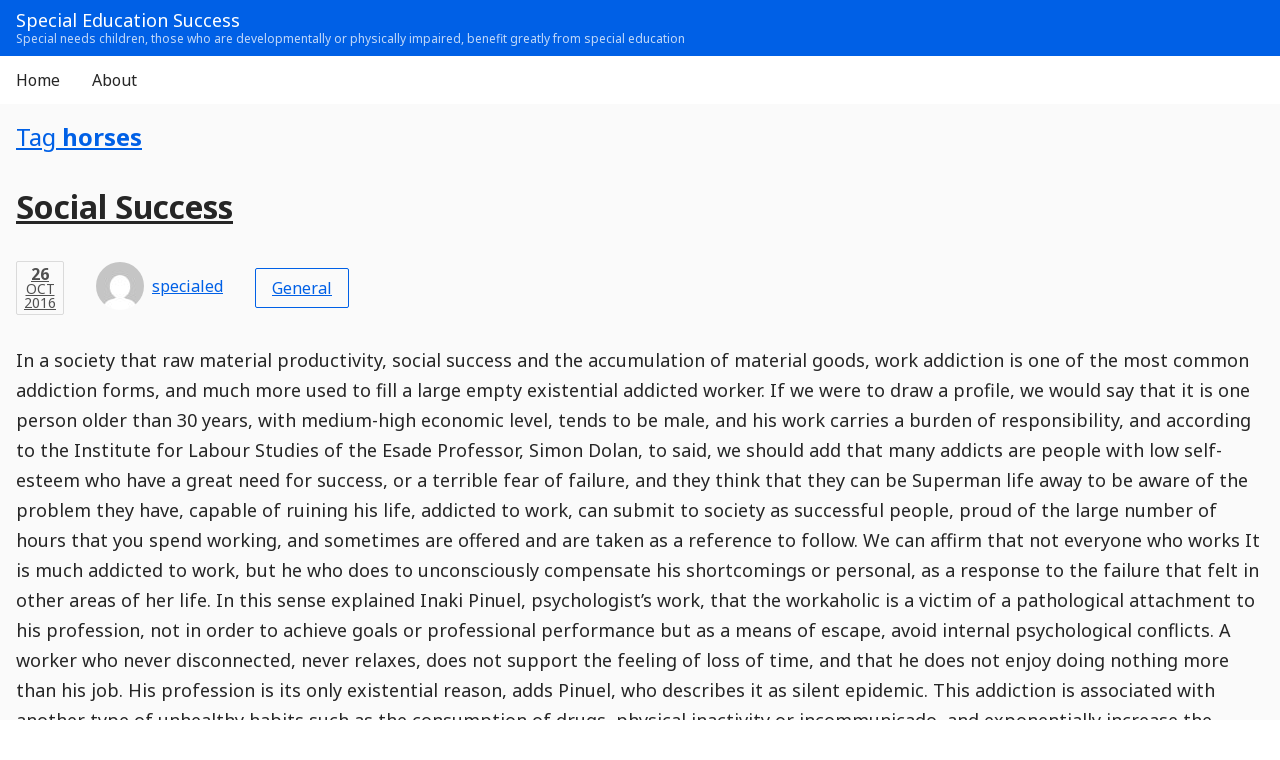

--- FILE ---
content_type: text/html; charset=UTF-8
request_url: http://www.specialeducationsuccess.com/tag/horses/
body_size: 11325
content:
<!doctype html>
<html class="html no-js applicator applicator--comments applicator--easy-access-nav applicator--go-content-nav applicator--go-start-nav applicator--main-actions-widgets applicator-- applicator-- applicator--main-search applicator--page-nav applicator--sub-nav browser--gecko form-factor--non-mobile wp-admin-bar--disabled applicator--theme--avatar applicator--theme--calendar applicator--theme--caption applicator--theme--categories applicator--theme--comment-meta applicator--theme--comments-count-action applicator--theme--edit-action applicator--theme--entry-nav applicator--theme--excerpt applicator--theme--name-avatar applicator--theme--note applicator--theme--post applicator--theme--post-format--status applicator--theme--post-meta applicator--theme--private-post-title applicator--theme--quote applicator--theme--rounded-rectangles applicator--theme--search-result applicator--theme--table applicator--theme--tags applicator--theme--comments applicator--theme--main-nav applicator--theme--page-nav applicator--theme--container-width applicator--theme--layout applicator--theme--main-header" lang="en-US">
<head>
<meta charset="UTF-8">
<meta http-equiv="x-ua-compatible" content="ie=edge">
<meta name="viewport" content="width=device-width, initial-scale=1">
<link rel="profile" href="http://gmpg.org/xfn/11">
<script>
/*
* Debounce
*
* @link https://davidwalsh.name/javascript-debounce-function
*/
function debounce( func, wait, immediate )
{
var timeout;
return function()
{
var context = this,
args = arguments;
var later = function()
{
timeout = null;
if ( !immediate )
{
func.apply( context, args );
}
}
var callNow = immediate && !timeout;
clearTimeout( timeout );
timeout = setTimeout( later, wait );
if ( callNow )
{
func.apply( context, args );
}
}
}
var applicatorDebounceTimeout = 640;
/*
* CSS Variables Feature Detection
*
* @link https://stackoverflow.com/a/26633844
*/
function supportCSSVariables()
{
return window.CSS && window.CSS.supports && window.CSS.supports( '--var', 0 );
}
/*
* HTMl CSS Classes
*/
( function( html ) {
// Replace no-js with js if JavaScript is supported
html.className = html.className.replace( /\bno-js\b/,'js' );
// DOM Unready (will be removed on document.ready)
html.classList.add( 'dom--unready' );
// Window Unloaded (will be removed on window.load)
html.classList.add( 'window--unloaded' );
// CSS Variables
if ( supportCSSVariables() )
{
html.classList.add( 'cssvariables' );
}
else
{
html.classList.add( 'no-cssvariables' );
}
// Detect Viewport Width
function vpWidth() {
var vpNarrowCss = 'vp--narrow',
vpNarrowUpCss = 'vp--narrow-up',
vpMediumCss = 'vp--medium',
vpMediumUpCss = 'vp--medium-up',
vpWideCss = 'vp--wide',
vpWideUpCss = 'vp--wide-up',
mqMedium = window.matchMedia( "( min-width: 560px )" ),
mqWide = window.matchMedia( "( min-width: 1024px )" ),
vpWPAdminBarNarrowCss = 'vp--wp-admin-bar--narrow',
vpWPAdminBarWideCss = 'vp--wp-admin-bar--wide',
mqWPAdminBarNarrow = window.matchMedia( "( max-width: 782px )" );
if ( mqWide.matches )
{
html.classList.add( vpNarrowUpCss, vpMediumUpCss, vpWideCss, vpWideUpCss );
html.classList.remove( vpNarrowCss, vpMediumCss );
}
else if ( mqMedium.matches )
{
html.classList.add( vpNarrowUpCss, vpMediumCss, vpMediumUpCss );
html.classList.remove( vpNarrowCss, vpWideCss, vpWideUpCss );
}
else
{
html.classList.add( vpNarrowCss, vpNarrowUpCss );
html.classList.remove( vpMediumCss, vpMediumUpCss, vpWideCss, vpWideUpCss );
}
if ( mqWPAdminBarNarrow.matches )
{
html.classList.add( vpWPAdminBarNarrowCss );
html.classList.remove( vpWPAdminBarWideCss );
}
else
{
html.classList.add( vpWPAdminBarWideCss );
html.classList.remove( vpWPAdminBarNarrowCss );
}
}
vpWidth();
// Viewport Width Debounce
var vpWidthDebounce = debounce( function() {
vpWidth();
}, applicatorDebounceTimeout );
window.addEventListener( 'resize', vpWidthDebounce );
} ) ( document.documentElement );
</script>
<title>horses &#8211; Special Education Success</title>
<meta name='robots' content='max-image-preview:large' />
<style>img:is([sizes="auto" i], [sizes^="auto," i]) { contain-intrinsic-size: 3000px 1500px }</style>
<link rel='dns-prefetch' href='//fonts.googleapis.com' />
<link rel="alternate" type="application/rss+xml" title="Special Education Success &raquo; Feed" href="http://www.specialeducationsuccess.com/feed/" />
<link rel="alternate" type="application/rss+xml" title="Special Education Success &raquo; Comments Feed" href="http://www.specialeducationsuccess.com/comments/feed/" />
<link rel="alternate" type="application/rss+xml" title="Special Education Success &raquo; horses Tag Feed" href="http://www.specialeducationsuccess.com/tag/horses/feed/" />
<!-- <link rel='stylesheet' id='applicator-style-css' href='http://www.specialeducationsuccess.com/wp-content/themes/applicator/style.css?ver=6.8.2' type='text/css' media='all' /> -->
<!-- <link rel='stylesheet' id='applicator-style--h5bp-css' href='http://www.specialeducationsuccess.com/wp-content/themes/applicator/assets/css/h5bp.css?ver=6.8.2' type='text/css' media='all' /> -->
<!-- <link rel='stylesheet' id='applicator-defaults--style-css' href='http://www.specialeducationsuccess.com/wp-content/themes/applicator/assets/css/default.css?ver=6.8.2' type='text/css' media='all' /> -->
<link rel="stylesheet" type="text/css" href="//www.specialeducationsuccess.com/wp-content/cache/wpfc-minified/nl34237/bmq4g.css" media="all"/>
<link rel='stylesheet' id='applicator-style--custom-fonts-url-css' href='https://fonts.googleapis.com/css?family=Noto+Sans%3A400%2C700%7CNoto+Serif%3A400%2C700&#038;subset=latin%2Clatin-ext' type='text/css' media='all' />
<!-- <link rel='stylesheet' id='applicator-enhancements--style-css' href='http://www.specialeducationsuccess.com/wp-content/themes/applicator/assets/css/enhancements.css?ver=6.8.2' type='text/css' media='all' /> -->
<!-- <link rel='stylesheet' id='applicator-snapon--style-css' href='http://www.specialeducationsuccess.com/wp-content/themes/applicator/snap-on/assets/css/applicator.css?ver=6.8.2' type='text/css' media='all' /> -->
<!-- <link rel='stylesheet' id='wp-block-library-css' href='http://www.specialeducationsuccess.com/wp-includes/css/dist/block-library/style.min.css?ver=6.8.2' type='text/css' media='all' /> -->
<link rel="stylesheet" type="text/css" href="//www.specialeducationsuccess.com/wp-content/cache/wpfc-minified/2f9ycy8n/cbs0x.css" media="all"/>
<style id='classic-theme-styles-inline-css' type='text/css'>
/*! This file is auto-generated */
.wp-block-button__link{color:#fff;background-color:#32373c;border-radius:9999px;box-shadow:none;text-decoration:none;padding:calc(.667em + 2px) calc(1.333em + 2px);font-size:1.125em}.wp-block-file__button{background:#32373c;color:#fff;text-decoration:none}
</style>
<style id='global-styles-inline-css' type='text/css'>
:root{--wp--preset--aspect-ratio--square: 1;--wp--preset--aspect-ratio--4-3: 4/3;--wp--preset--aspect-ratio--3-4: 3/4;--wp--preset--aspect-ratio--3-2: 3/2;--wp--preset--aspect-ratio--2-3: 2/3;--wp--preset--aspect-ratio--16-9: 16/9;--wp--preset--aspect-ratio--9-16: 9/16;--wp--preset--color--black: #000000;--wp--preset--color--cyan-bluish-gray: #abb8c3;--wp--preset--color--white: #ffffff;--wp--preset--color--pale-pink: #f78da7;--wp--preset--color--vivid-red: #cf2e2e;--wp--preset--color--luminous-vivid-orange: #ff6900;--wp--preset--color--luminous-vivid-amber: #fcb900;--wp--preset--color--light-green-cyan: #7bdcb5;--wp--preset--color--vivid-green-cyan: #00d084;--wp--preset--color--pale-cyan-blue: #8ed1fc;--wp--preset--color--vivid-cyan-blue: #0693e3;--wp--preset--color--vivid-purple: #9b51e0;--wp--preset--gradient--vivid-cyan-blue-to-vivid-purple: linear-gradient(135deg,rgba(6,147,227,1) 0%,rgb(155,81,224) 100%);--wp--preset--gradient--light-green-cyan-to-vivid-green-cyan: linear-gradient(135deg,rgb(122,220,180) 0%,rgb(0,208,130) 100%);--wp--preset--gradient--luminous-vivid-amber-to-luminous-vivid-orange: linear-gradient(135deg,rgba(252,185,0,1) 0%,rgba(255,105,0,1) 100%);--wp--preset--gradient--luminous-vivid-orange-to-vivid-red: linear-gradient(135deg,rgba(255,105,0,1) 0%,rgb(207,46,46) 100%);--wp--preset--gradient--very-light-gray-to-cyan-bluish-gray: linear-gradient(135deg,rgb(238,238,238) 0%,rgb(169,184,195) 100%);--wp--preset--gradient--cool-to-warm-spectrum: linear-gradient(135deg,rgb(74,234,220) 0%,rgb(151,120,209) 20%,rgb(207,42,186) 40%,rgb(238,44,130) 60%,rgb(251,105,98) 80%,rgb(254,248,76) 100%);--wp--preset--gradient--blush-light-purple: linear-gradient(135deg,rgb(255,206,236) 0%,rgb(152,150,240) 100%);--wp--preset--gradient--blush-bordeaux: linear-gradient(135deg,rgb(254,205,165) 0%,rgb(254,45,45) 50%,rgb(107,0,62) 100%);--wp--preset--gradient--luminous-dusk: linear-gradient(135deg,rgb(255,203,112) 0%,rgb(199,81,192) 50%,rgb(65,88,208) 100%);--wp--preset--gradient--pale-ocean: linear-gradient(135deg,rgb(255,245,203) 0%,rgb(182,227,212) 50%,rgb(51,167,181) 100%);--wp--preset--gradient--electric-grass: linear-gradient(135deg,rgb(202,248,128) 0%,rgb(113,206,126) 100%);--wp--preset--gradient--midnight: linear-gradient(135deg,rgb(2,3,129) 0%,rgb(40,116,252) 100%);--wp--preset--font-size--small: 13px;--wp--preset--font-size--medium: 20px;--wp--preset--font-size--large: 36px;--wp--preset--font-size--x-large: 42px;--wp--preset--spacing--20: 0.44rem;--wp--preset--spacing--30: 0.67rem;--wp--preset--spacing--40: 1rem;--wp--preset--spacing--50: 1.5rem;--wp--preset--spacing--60: 2.25rem;--wp--preset--spacing--70: 3.38rem;--wp--preset--spacing--80: 5.06rem;--wp--preset--shadow--natural: 6px 6px 9px rgba(0, 0, 0, 0.2);--wp--preset--shadow--deep: 12px 12px 50px rgba(0, 0, 0, 0.4);--wp--preset--shadow--sharp: 6px 6px 0px rgba(0, 0, 0, 0.2);--wp--preset--shadow--outlined: 6px 6px 0px -3px rgba(255, 255, 255, 1), 6px 6px rgba(0, 0, 0, 1);--wp--preset--shadow--crisp: 6px 6px 0px rgba(0, 0, 0, 1);}:where(.is-layout-flex){gap: 0.5em;}:where(.is-layout-grid){gap: 0.5em;}body .is-layout-flex{display: flex;}.is-layout-flex{flex-wrap: wrap;align-items: center;}.is-layout-flex > :is(*, div){margin: 0;}body .is-layout-grid{display: grid;}.is-layout-grid > :is(*, div){margin: 0;}:where(.wp-block-columns.is-layout-flex){gap: 2em;}:where(.wp-block-columns.is-layout-grid){gap: 2em;}:where(.wp-block-post-template.is-layout-flex){gap: 1.25em;}:where(.wp-block-post-template.is-layout-grid){gap: 1.25em;}.has-black-color{color: var(--wp--preset--color--black) !important;}.has-cyan-bluish-gray-color{color: var(--wp--preset--color--cyan-bluish-gray) !important;}.has-white-color{color: var(--wp--preset--color--white) !important;}.has-pale-pink-color{color: var(--wp--preset--color--pale-pink) !important;}.has-vivid-red-color{color: var(--wp--preset--color--vivid-red) !important;}.has-luminous-vivid-orange-color{color: var(--wp--preset--color--luminous-vivid-orange) !important;}.has-luminous-vivid-amber-color{color: var(--wp--preset--color--luminous-vivid-amber) !important;}.has-light-green-cyan-color{color: var(--wp--preset--color--light-green-cyan) !important;}.has-vivid-green-cyan-color{color: var(--wp--preset--color--vivid-green-cyan) !important;}.has-pale-cyan-blue-color{color: var(--wp--preset--color--pale-cyan-blue) !important;}.has-vivid-cyan-blue-color{color: var(--wp--preset--color--vivid-cyan-blue) !important;}.has-vivid-purple-color{color: var(--wp--preset--color--vivid-purple) !important;}.has-black-background-color{background-color: var(--wp--preset--color--black) !important;}.has-cyan-bluish-gray-background-color{background-color: var(--wp--preset--color--cyan-bluish-gray) !important;}.has-white-background-color{background-color: var(--wp--preset--color--white) !important;}.has-pale-pink-background-color{background-color: var(--wp--preset--color--pale-pink) !important;}.has-vivid-red-background-color{background-color: var(--wp--preset--color--vivid-red) !important;}.has-luminous-vivid-orange-background-color{background-color: var(--wp--preset--color--luminous-vivid-orange) !important;}.has-luminous-vivid-amber-background-color{background-color: var(--wp--preset--color--luminous-vivid-amber) !important;}.has-light-green-cyan-background-color{background-color: var(--wp--preset--color--light-green-cyan) !important;}.has-vivid-green-cyan-background-color{background-color: var(--wp--preset--color--vivid-green-cyan) !important;}.has-pale-cyan-blue-background-color{background-color: var(--wp--preset--color--pale-cyan-blue) !important;}.has-vivid-cyan-blue-background-color{background-color: var(--wp--preset--color--vivid-cyan-blue) !important;}.has-vivid-purple-background-color{background-color: var(--wp--preset--color--vivid-purple) !important;}.has-black-border-color{border-color: var(--wp--preset--color--black) !important;}.has-cyan-bluish-gray-border-color{border-color: var(--wp--preset--color--cyan-bluish-gray) !important;}.has-white-border-color{border-color: var(--wp--preset--color--white) !important;}.has-pale-pink-border-color{border-color: var(--wp--preset--color--pale-pink) !important;}.has-vivid-red-border-color{border-color: var(--wp--preset--color--vivid-red) !important;}.has-luminous-vivid-orange-border-color{border-color: var(--wp--preset--color--luminous-vivid-orange) !important;}.has-luminous-vivid-amber-border-color{border-color: var(--wp--preset--color--luminous-vivid-amber) !important;}.has-light-green-cyan-border-color{border-color: var(--wp--preset--color--light-green-cyan) !important;}.has-vivid-green-cyan-border-color{border-color: var(--wp--preset--color--vivid-green-cyan) !important;}.has-pale-cyan-blue-border-color{border-color: var(--wp--preset--color--pale-cyan-blue) !important;}.has-vivid-cyan-blue-border-color{border-color: var(--wp--preset--color--vivid-cyan-blue) !important;}.has-vivid-purple-border-color{border-color: var(--wp--preset--color--vivid-purple) !important;}.has-vivid-cyan-blue-to-vivid-purple-gradient-background{background: var(--wp--preset--gradient--vivid-cyan-blue-to-vivid-purple) !important;}.has-light-green-cyan-to-vivid-green-cyan-gradient-background{background: var(--wp--preset--gradient--light-green-cyan-to-vivid-green-cyan) !important;}.has-luminous-vivid-amber-to-luminous-vivid-orange-gradient-background{background: var(--wp--preset--gradient--luminous-vivid-amber-to-luminous-vivid-orange) !important;}.has-luminous-vivid-orange-to-vivid-red-gradient-background{background: var(--wp--preset--gradient--luminous-vivid-orange-to-vivid-red) !important;}.has-very-light-gray-to-cyan-bluish-gray-gradient-background{background: var(--wp--preset--gradient--very-light-gray-to-cyan-bluish-gray) !important;}.has-cool-to-warm-spectrum-gradient-background{background: var(--wp--preset--gradient--cool-to-warm-spectrum) !important;}.has-blush-light-purple-gradient-background{background: var(--wp--preset--gradient--blush-light-purple) !important;}.has-blush-bordeaux-gradient-background{background: var(--wp--preset--gradient--blush-bordeaux) !important;}.has-luminous-dusk-gradient-background{background: var(--wp--preset--gradient--luminous-dusk) !important;}.has-pale-ocean-gradient-background{background: var(--wp--preset--gradient--pale-ocean) !important;}.has-electric-grass-gradient-background{background: var(--wp--preset--gradient--electric-grass) !important;}.has-midnight-gradient-background{background: var(--wp--preset--gradient--midnight) !important;}.has-small-font-size{font-size: var(--wp--preset--font-size--small) !important;}.has-medium-font-size{font-size: var(--wp--preset--font-size--medium) !important;}.has-large-font-size{font-size: var(--wp--preset--font-size--large) !important;}.has-x-large-font-size{font-size: var(--wp--preset--font-size--x-large) !important;}
:where(.wp-block-post-template.is-layout-flex){gap: 1.25em;}:where(.wp-block-post-template.is-layout-grid){gap: 1.25em;}
:where(.wp-block-columns.is-layout-flex){gap: 2em;}:where(.wp-block-columns.is-layout-grid){gap: 2em;}
:root :where(.wp-block-pullquote){font-size: 1.5em;line-height: 1.6;}
</style>
<script src='//www.specialeducationsuccess.com/wp-content/cache/wpfc-minified/eep9rx7l/bmq4g.js' type="text/javascript"></script>
<!-- <script type="text/javascript" src="http://www.specialeducationsuccess.com/wp-includes/js/jquery/jquery.min.js?ver=3.7.1" id="jquery-core-js"></script> -->
<!-- <script type="text/javascript" src="http://www.specialeducationsuccess.com/wp-includes/js/jquery/jquery-migrate.min.js?ver=3.4.1" id="jquery-migrate-js"></script> -->
<link rel="https://api.w.org/" href="http://www.specialeducationsuccess.com/wp-json/" /><link rel="alternate" title="JSON" type="application/json" href="http://www.specialeducationsuccess.com/wp-json/wp/v2/tags/383" /><link rel="EditURI" type="application/rsd+xml" title="RSD" href="http://www.specialeducationsuccess.com/xmlrpc.php?rsd" />
<meta name="generator" content="WordPress 6.8.2" />
<style id="applicator-style--custom-fonts">
.html
{
font-family: 'Noto Sans', sans-serif;
}
</style>
</head>
<body id="start" class="archive tag tag-horses tag-383 wp-theme-applicator calendar---a8r_f comments---a8r_f main-search---a8r_f body view main-description--populated view-level--inner theme-hierarchy--parent main-header-aside--disabled main-actions-aside--disabled main-banner-aside--disabled main-header-content-aside--disabled main-content-aside--disabled main-footer-aside--disabled view-granularity--category hfeed main-logo--disabled main-media-banner--disabled main-name--populated main-name-description--enabled main-nav--default customizer-color-scheme--default hfeed user-role--non-editor">
<div id="applicator-wildcard" class="cn applicator-wildcard" data-name="Applicator Wildcard CN" data-description="Contains any type of UI like Overlays." data-purpose="Enables the extension of the UI into a separate structure."><div class="cr applicator-wildcard---cr"></div></div>                        
<div id="web-product" class="cn web-product site" data-name="Web Product CN">
<div class="cr web-product---cr">
<div id="web-product-start" class="cn web-product-start" data-name="Web Product Start CN"><div class="cr web-product-start---cr"><div id="go-content-nav" class="cp nav go-to-content-nav go-ct-nav go-content-nav" role="navigation" data-name="Go to Content Navigation CP"><div class="cr go-ct-nav---cr"><div class="hr go-ct-nav---hr"><div class="hr_cr go-ct-nav---hr_cr"><div class="h go-ct-nav---h" aria-hidden="true"><span class="h_l go-ct-nav---h_l">Go to Content Navigation</span></div></div></div><div class="mn go-ct-nav---mn"><div class="mn_cr go-ct-nav---mn_cr go-ct-nav--main" data-main-name="Go to Content Navigation MAIN"><div class="obj navi go-to-content-navi go-ct-navi" data-name="Go to Content Navigation Item OBJ" data-description="Takes the user to the content." data-purpose="Enables the user to go to the content immediately."><a id="go-ct-navi---a" class="a go-ct-navi---a skip-link"  href="#content" title="Go to Content"><span class="a_l go-ct-navi---a_l"><span class="l go-ct-navi---l"><span class="txt go-to-content---txt">Go to Content</span></span></span></a></div></div></div></div></div></div></div><header id="main-header" class="header cn main-header site-header" role="banner" data-name="Main Header CN"><div class="cr main-header---cr"><div class="cp main-info" data-name="Main Info CP"><div class="cr main-info---cr"><div class="hr main-info---hr"><div class="hr_cr main-info---hr_cr"><div class="h main-info---h" aria-hidden="true"><span class="h_l main-info---h_l">Main Info</span></div></div></div><div class="mn main-info---mn"><div class="mn_cr main-info---mn_cr main-info--main" data-main-name="Main Info MAIN"><div class="obj main-name site-title" data-name="Main Name OBJ"><h1 class="h main-name---h"  title="Special Education Success"><a class="a main-name---a"  href="http://www.specialeducationsuccess.com/"><span class="a_l main-name---a_l"><span class="l main-name---l">Special Education Success</span></span></a></h1></div><div class="obj main-description site-description" data-name="Main Description OBJ"><div class="g main-description---g"  title="Special needs children, those who are developmentally or physica"><a class="a main-description---a"  href="http://www.specialeducationsuccess.com/"><span class="a_l main-description---a_l"><span class="l main-description---l">Special needs children, those who are developmentally or physically impaired, benefit greatly from special education</span></span></a></div></div></div></div></div></div><nav id="main-nav" class="cp nav main-nav" aria-label="Main Navigation" role="navigation" data-name="Main Navigation CP"><div class="cr main-nav---cr"><div class="hr main-nav---hr"><div class="hr_cr main-nav---hr_cr"><h2 class="h main-nav---h" aria-hidden="true"><span class="h_l main-nav---h_l">Main Navigation</span></h2></div></div><div class="mn main-nav---mn"><div class="mn_cr main-nav---mn_cr main-nav--main" data-main-name="Main Navigation MAIN"><div class="menu"><ul class="grp main-nav---grp"><li ><a href="http://www.specialeducationsuccess.com/"><span class="a_l main-navi---a_l"><span class="l main-navi---l"><span class="txt navi---txt">Home</span></span></span></a></li><li class="page_item page-item-8"><a href="http://www.specialeducationsuccess.com/about-2/"><span class="a_l main-navi---a_l"><span class="l main-navi---l"><span class="txt navi---txt">About</span></span></span></a></li></ul></div></div></div></div></nav></div></header>                
<section id="main-content" class="section cn main-content site-content" data-name="Main Content CN">
<div id="content" class="cr main-content---cr">
<div class="hr main-content---hr">
<div class="hr_cr main-content---hr_cr">
<div class="obj heading main-content-heading" data-name="Main Content Heading OBJ"><h2 class="h main-content-heading---h" ><a class="a main-content-heading---a"  href="http://www.specialeducationsuccess.com/tag/horses/"><span class="a_l main-content-heading---a_l"><span class="l main-content-heading---l"><span class="line property---line"><span class="txt tag---txt">Tag</span></span><span class="line value---line"> <span class="txt horses---txt">horses</span></span></span></span></a></h2></div>
</div>
</div><div class="mn main-content---mn">
<div class="mn_cr main-content---mn_cr">
<main id="primary-content" class="main cn primary-content site-main" data-name="Primary Content CN"><div class="cr primary-content---cr"><div class="cp md entry-md" data-name="Entry Module CP"><div class="cr entry-md---cr"><div class="hr entry-md---hr"><div class="hr_cr entry-md---hr_cr"><div class="h entry-md---h" aria-hidden="true"><span class="h_l entry-md---h_l">Entry Module</span></div></div></div><div class="mn entry-md---mn"><div class="mn_cr entry-md---mn_cr entry-md--main" data-main-name="Entry Module MAIN"><div id="entries" class="cp entries" data-name="Entries CP"><div class="cr entries---cr"><div class="hr entries---hr"><div class="hr_cr entries---hr_cr"><div class="h entries---h" aria-hidden="true"><span class="h_l entries---h_l">Entries</span></div></div></div><div class="mn entries---mn"><div class="mn_cr entries---mn_cr entries--main" data-main-name="Entries MAIN"><article id="post-1921" class="post-1921 post type-post status-publish format-standard hentry category-general tag-blood tag-horse tag-horses post-thumbnail--disabled post-excerpt--disabled category--populated cp article" data-name="Post CP">
<div class="cr post---cr">
<header class="hr post---hr entry-header">
<div class="hr_cr post---hr_cr">
<div class="cp main-post-title" data-name="Main Post Title CP"><div class="cr main-post-title---cr"><div class="hr main-post-title---hr"><div class="hr_cr main-post-title---hr_cr"><div class="h main-post-title---h" aria-hidden="true"><span class="h_l main-post-title---h_l">Main Post Title</span></div></div></div><div class="mn main-post-title---mn"><div class="mn_cr main-post-title---mn_cr main-post-title--main" data-main-name="Main Post Title MAIN"><div class="obj post-title" data-name="Post Title OBJ"><h1 class="h post-title---h" ><a class="a post-title---a"  href="http://www.specialeducationsuccess.com/social-success/" rel="bookmark" title="Social Success"><span class="a_l post-title---a_l"><span class="l post-title---l">Social Success</span></span></a></h1></div></div></div></div></div><div class="cn aside post-header-aside post-hr-aside" data-name="Post Header Aside CN"><div class="cr post-hr-aside---cr"><div class="hr post-hr-aside---hr"><div class="hr_cr post-hr-aside---hr_cr"><div class="h post-hr-aside---h" aria-hidden="true"><span class="h_l post-hr-aside---h_l">Post Header Aside</span></div></div></div><div class="mn post-hr-aside---mn"><div class="mn_cr post-hr-aside---mn_cr post-hr-aside--main" data-main-name="Post Header Aside MAIN"><div class="cp post-meta" data-name="Post Meta CP"><div class="cr post-meta---cr"><div class="hr post-meta---hr"><div class="hr_cr post-meta---hr_cr"><div class="h post-meta---h" aria-hidden="true"><span class="h_l post-meta---h_l">Post Meta</span></div></div></div><div class="mn post-meta---mn"><div class="mn_cr post-meta---mn_cr post-meta--main" data-main-name="Post Meta MAIN"><div class="cp post-published-modified post-pub-mod" data-name="Post Published, Modified CP"><div class="cr post-pub-mod---cr"><div class="hr post-pub-mod---hr"><div class="hr_cr post-pub-mod---hr_cr"><div class="h post-pub-mod---h" aria-hidden="true"><span class="h_l post-pub-mod---h_l">Post Published, Modified</span></div></div></div><div class="mn post-pub-mod---mn"><div class="mn_cr post-pub-mod---mn_cr post-pub-mod--main" data-main-name="Post Published, Modified MAIN"><div class="cp post-published post-pub" data-name="Post Published CP"><div class="cr post-pub---cr"><div class="hr post-pub---hr"><div class="hr_cr post-pub---hr_cr"><div class="h post-pub---h" aria-hidden="true"><span class="h_l post-pub---h_l">Post Published</span></div></div></div><div class="mn post-pub---mn"><div class="mn_cr post-pub---mn_cr post-pub--main" data-main-name="Post Published MAIN"><div class="obj glabel post-published-glabel post-pub-glabel" data-name="Post Published Generic Label OBJ"><div class="g post-pub-glabel---g" ><span class="g_l post-pub-glabel---g_l"><span class="l post-pub-glabel---l"><span class="txt published---txt">Published</span> <span class="txt on---txt">on</span></span></span></div></div><div class="cp post-published-date-and-time-stamp post-pub-d-t-stamp" data-name="Post Published Date and Time Stamp CP"><div class="cr post-pub-d-t-stamp---cr"><div class="hr post-pub-d-t-stamp---hr"><div class="hr_cr post-pub-d-t-stamp---hr_cr"><div class="h post-pub-d-t-stamp---h" aria-hidden="true"><span class="h_l post-pub-d-t-stamp---h_l">Post Published Date and Time Stamp</span></div></div></div><div class="mn post-pub-d-t-stamp---mn"><div class="mn_cr post-pub-d-t-stamp---mn_cr post-pub-d-t-stamp--main" data-main-name="Post Published Date and Time Stamp MAIN"><span class="obj dtstamp post-published-date-stamp-dtstamp post-pub-d-stamp-dtstamp" data-name="Post Published Date Stamp Stamp OBJ"><time class="time post-pub-d-stamp-dtstamp---time"  datetime="2016-10-26T12:18:51-05:00" title="Published on 26 October 2016, 12:18:51"><a class="a post-pub-d-stamp-dtstamp---a"  href="http://www.specialeducationsuccess.com/social-success/"><span class="a_l post-pub-d-stamp-dtstamp---a_l"><span class="l post-pub-d-stamp-dtstamp---l"><span class="txt day---txt num n-26---txt">26</span> <span class="txt month---txt oct---txt">Oct</span> <span class="txt year---txt num n-2016---txt">2016</span></span></span></a></time></span><span class="sep comma---sep">, </span><span class="obj dtstamp post-published-time-stamp-dtstamp post-pub-t-stamp-dtstamp" data-name="Post Published Time Stamp Stamp OBJ"><time class="time post-pub-t-stamp-dtstamp---time"  datetime="2016-10-26T12:18:51-05:00" title="Published on 26 October 2016, 12:18:51"><a class="a post-pub-t-stamp-dtstamp---a"  href="http://www.specialeducationsuccess.com/social-success/"><span class="a_l post-pub-t-stamp-dtstamp---a_l"><span class="l post-pub-t-stamp-dtstamp---l"><span class="txt hours---txt num n-12---txt">12</span><span class="sep colon---sep">:</span><span class="txt minutes---txt num n-18---txt">18</span><span class="sep colon---sep">:</span><span class="txt seconds---txt num n-51---txt">51</span></span></span></a></time></span></div></div></div></div></div></div></div></div><div class="cp post-modified post-mod" data-name="Post Modified CP"><div class="cr post-mod---cr"><div class="hr post-mod---hr"><div class="hr_cr post-mod---hr_cr"><div class="h post-mod---h" aria-hidden="true"><span class="h_l post-mod---h_l">Post Modified</span></div></div></div><div class="mn post-mod---mn"><div class="mn_cr post-mod---mn_cr post-mod--main" data-main-name="Post Modified MAIN"><div class="obj glabel post-modified-glabel post-mod-glabel" data-name="Post Modified Generic Label OBJ"><div class="g post-mod-glabel---g" ><span class="g_l post-mod-glabel---g_l"><span class="l post-mod-glabel---l"><span class="txt modified---txt">Modified</span> <span class="txt on---txt">on</span></span></span></div></div><div class="cp post-modified-date-and-time-stamp post-mod-d-t-stamp" data-name="Post Modified Date and Time Stamp CP"><div class="cr post-mod-d-t-stamp---cr"><div class="hr post-mod-d-t-stamp---hr"><div class="hr_cr post-mod-d-t-stamp---hr_cr"><div class="h post-mod-d-t-stamp---h" aria-hidden="true"><span class="h_l post-mod-d-t-stamp---h_l">Post Modified Date and Time Stamp</span></div></div></div><div class="mn post-mod-d-t-stamp---mn"><div class="mn_cr post-mod-d-t-stamp---mn_cr post-mod-d-t-stamp--main" data-main-name="Post Modified Date and Time Stamp MAIN"><span class="obj dtstamp post-modified-date-stamp-dtstamp post-mod-d-stamp-dtstamp" data-name="Post Modified Date Stamp Stamp OBJ"><time class="time post-mod-d-stamp-dtstamp---time"  datetime="2017-02-05T02:16:11-05:00" title="Modified on 5 February 2017, 02:16:11"><a class="a post-mod-d-stamp-dtstamp---a"  href="http://www.specialeducationsuccess.com/social-success/"><span class="a_l post-mod-d-stamp-dtstamp---a_l"><span class="l post-mod-d-stamp-dtstamp---l"><span class="txt day---txt num n-5---txt">5</span> <span class="txt month---txt feb---txt">Feb</span> <span class="txt year---txt num n-2017---txt">2017</span></span></span></a></time></span><span class="sep comma---sep">, </span><span class="obj dtstamp post-modified-time-stamp-dtstamp post-mod-t-stamp-dtstamp" data-name="Post Modified Time Stamp Stamp OBJ"><time class="time post-mod-t-stamp-dtstamp---time"  datetime="2017-02-05T02:16:11-05:00" title="Modified on 5 February 2017, 02:16:11"><a class="a post-mod-t-stamp-dtstamp---a"  href="http://www.specialeducationsuccess.com/social-success/"><span class="a_l post-mod-t-stamp-dtstamp---a_l"><span class="l post-mod-t-stamp-dtstamp---l"><span class="txt hours---txt num n-02---txt">02</span><span class="sep colon---sep">:</span><span class="txt minutes---txt num n-16---txt">16</span><span class="sep colon---sep">:</span><span class="txt seconds---txt num n-11---txt">11</span></span></span></a></time></span></div></div></div></div></div></div></div></div></div></div></div></div><div class="cp published-post-author author-avatar-default--custom" data-name="Published Post Author CP"><div class="cr published-post-author---cr"><div class="hr published-post-author---hr"><div class="hr_cr published-post-author---hr_cr"><div class="h published-post-author---h" aria-hidden="true"><span class="h_l published-post-author---h_l">Published Post Author</span></div></div></div><div class="mn published-post-author---mn"><div class="mn_cr published-post-author---mn_cr published-post-author--main" data-main-name="Published Post Author MAIN"><div class="obj glabel post-published-by-glabel post-pub-glabel" data-name="Post Published by Generic Label OBJ"><div class="g post-pub-glabel---g" ><span class="g_l post-pub-glabel---g_l"><span class="l post-pub-glabel---l"><span class="txt published---txt">Published</span> <span class="txt by---txt">by</span></span></span></div></div><div class="cp post-author" data-name="Post Author CP"><div class="cr post-author---cr"><div class="hr post-author---hr"><div class="hr_cr post-author---hr_cr"><div class="h post-author---h" aria-hidden="true"><span class="h_l post-author---h_l">Post Author</span></div></div></div><div class="mn post-author---mn"><div class="mn_cr post-author---mn_cr post-author--main" data-main-name="Post Author MAIN"><span class="obj author-name" data-name="Author Name OBJ"><span class="g author-name---g"  title="Published by specialed"><a class="a author-name---a"  href="http://www.specialeducationsuccess.com/author/specialed/"><span class="a_l author-name---a_l"><span class="l author-name---l"><span class="txt specialed---txt">specialed</span></span></span></a></span></span><span class="obj author-avatar" data-name="Author Avatar OBJ"><span class="g author-avatar---g"  title="Published by specialed"><a class="a author-avatar---a"  href="http://www.specialeducationsuccess.com/author/specialed/"><span class="a_l author-avatar---a_l"><span class="l author-avatar---l"><img alt='specialed Author Avatar' src='https://secure.gravatar.com/avatar/e528da82554dc37e28ed77a9e7607d6f20f7ae52c689f0c88566ddec71c9ee85?s=48&#038;d=mm&#038;r=g' srcset='https://secure.gravatar.com/avatar/e528da82554dc37e28ed77a9e7607d6f20f7ae52c689f0c88566ddec71c9ee85?s=96&#038;d=mm&#038;r=g 2x' class='avatar avatar-48 photo' height='48' width='48' decoding='async'/></span></span></a></span></span></div></div></div></div></div></div></div></div><div class="cp post-categories apl-post-categories" data-name="Post Categories CP"><div class="cr post-categories---cr"><div class="hr post-categories---hr"><div class="hr_cr post-categories---hr_cr"><div class="h post-categories---h" aria-hidden="true"><span class="h_l post-categories---h_l">Post Categories</span></div></div></div><div class="mn post-categories---mn"><div class="mn_cr post-categories---mn_cr post-categories--main" data-main-name="Post Categories MAIN"><div class="obj glabel post-categories-glabel" data-name="Post Categories Generic Label OBJ"><div class="g post-categories-glabel---g" ><span class="g_l post-categories-glabel---g_l"><span class="l post-categories-glabel---l"><span class="txt categories---txt">Categories</span></span></span></div></div><div class="cp categories apl-categories" data-name="Categories CP"><div class="cr categories---cr"><div class="hr categories---hr"><div class="hr_cr categories---hr_cr"><div class="h categories---h" aria-hidden="true"><span class="h_l categories---h_l">Categories</span></div></div></div><div class="mn categories---mn"><div class="mn_cr categories---mn_cr categories--main" data-main-name="Categories MAIN"><ul class="post-categories">
<li><a href="http://www.specialeducationsuccess.com/category/general/" rel="category tag">General</a></li></ul></div></div></div></div></div></div></div></div></div></div></div></div><div class="cp comments-actions-snippet comments-axns-snip comments--empty comments--empty--zero comment-creation--disabled" data-name="Comments Actions Snippet CP"><div class="cr comments-axns-snip---cr"><div class="hr comments-axns-snip---hr"><div class="hr_cr comments-axns-snip---hr_cr"><div class="h comments-axns-snip---h" aria-hidden="true"><span class="h_l comments-axns-snip---h_l">Comments Actions Snippet</span></div></div></div><div class="mn comments-axns-snip---mn"><div class="mn_cr comments-axns-snip---mn_cr comments-axns-snip--main" data-main-name="Comments Actions Snippet MAIN"><div class="cp comments-population" data-name="Comments Population CP"><div class="cr comments-population---cr"><div class="hr comments-population---hr"><div class="hr_cr comments-population---hr_cr"><div class="h comments-population---h" aria-hidden="true"><span class="h_l comments-population---h_l">Comments Population</span></div></div></div><div class="mn comments-population---mn"><div class="mn_cr comments-population---mn_cr comments-population--main" data-main-name="Comments Population MAIN"><div class="obj axn comments-count-axn" data-name="Comments Count Action OBJ"><a class="a comments-count-axn---a"  href="http://www.specialeducationsuccess.com/social-success/#comments"><span class="a_l comments-count-axn---a_l"><span class="l comments-count-axn---l"><span class="txt num comments-count---txt">&#48;</span> <span class="txt comments-label---txt comment---txt">Comment</span></span></span></a></div></div></div></div></div><div class="cp comment-creation comment-crt" data-name="Comment Creation CP"><div class="cr comment-crt---cr"><div class="hr comment-crt---hr"><div class="hr_cr comment-crt---hr_cr"><div class="h comment-crt---h" aria-hidden="true"><span class="h_l comment-crt---h_l">Comment Creation</span></div></div></div><div class="mn comment-crt---mn"><div class="mn_cr comment-crt---mn_cr comment-crt--main" data-main-name="Comment Creation MAIN"><div class="obj note commenting-disabled-note" data-name="Commenting Disabled Note OBJ"><div class="g commenting-disabled-note---g" ><span class="g_l commenting-disabled-note---g_l"><span class="l commenting-disabled-note---l"><p>Commenting is disabled.</p></span></span></div></div></div></div></div></div></div></div></div></div></div></div></div></div>
</div>
</header>
<div class="mn post---mn entry-content">
<div class="mn_cr post---mn_cr">
<section class="section cp post-content" data-name="Post Content CP"><div class="cr post-content---cr"><div class="hr post-content---hr"><div class="hr_cr post-content---hr_cr"><h1 class="h post-content---h" aria-hidden="true"><span class="h_l post-content---h_l">Post Content</span></h1></div></div><div class="mn post-content---mn"><div class="mn_cr post-content---mn_cr post-content--main" data-main-name="Post Content MAIN"><p>In a society that raw material productivity, social success and the accumulation of material goods, work addiction is one of the most common addiction forms, and much more used to fill a large empty existential addicted worker. If we were to draw a profile, we would say that it is one person older than 30 years, with medium-high economic level, tends to be male, and his work carries a burden of responsibility, and according to the Institute for Labour Studies of the Esade Professor, Simon Dolan, to said, we should add that many addicts are people with low self-esteem who have a great need for success, or a terrible fear of failure, and they think that they can be Superman life away to be aware of the problem they have, capable of ruining his life, addicted to work, can submit to society as successful people, proud of the large number of hours that you spend working, and sometimes are offered and are taken as a reference to follow.  We can affirm that not everyone who works It is much addicted to work, but he who does to unconsciously compensate his shortcomings or personal, as a response to the failure that felt in other areas of her life. In this sense explained Inaki Pinuel, psychologist&#8217;s work, that the workaholic is a victim of a pathological attachment to his profession, not in order to achieve goals or professional performance but as a means of escape, avoid internal psychological conflicts. A worker who never disconnected, never relaxes, does not support the feeling of loss of time, and that he does not enjoy doing nothing more than his job. His profession is its only existential reason, adds Pinuel, who describes it as silent epidemic. This addiction is associated with another type of unhealthy habits such as the consumption of drugs, physical inactivity or incommunicado, and exponentially increase the likelihood of becoming a tragic end already that, according to Antonio Jimenez Ramos, Secretary general of the Spanish society of thoracic surgery and Cardiovascular (Sectcv), (who, quite rightly, prefers to speak of the power addicts), live in a permanent state of anxiety and stress, and at the same time systematically neglecting his health, through the intake of large amounts of coffee and smoking, becomes hypertension problems, diabetes and increased risk of having cardiovascular crisis.</p></div></div></div></section>
</div>
</div>
<footer class="fr post---fr entry-footer">
<div class="fr_cr post---fr_cr">
<div class="cp post-meta" data-name="Post Meta CP"><div class="cr post-meta---cr"><div class="hr post-meta---hr"><div class="hr_cr post-meta---hr_cr"><div class="h post-meta---h" aria-hidden="true"><span class="h_l post-meta---h_l">Post Meta</span></div></div></div><div class="mn post-meta---mn"><div class="mn_cr post-meta---mn_cr post-meta--main" data-main-name="Post Meta MAIN"><div class="cp post-tags apl-post-tags" data-name="Post Tags CP"><div class="cr post-tags---cr"><div class="hr post-tags---hr"><div class="hr_cr post-tags---hr_cr"><div class="h post-tags---h" aria-hidden="true"><span class="h_l post-tags---h_l">Post Tags</span></div></div></div><div class="mn post-tags---mn"><div class="mn_cr post-tags---mn_cr post-tags--main" data-main-name="Post Tags MAIN"><div class="obj glabel post-tags-glabel" data-name="Post Tags Generic Label OBJ"><div class="g post-tags-glabel---g" ><span class="g_l post-tags-glabel---g_l"><span class="l post-tags-glabel---l"><span class="txt tags---txt">Tags</span></span></span></div></div><div class="cp tags apl-tags" data-name="Tags CP"><div class="cr tags---cr"><div class="hr tags---hr"><div class="hr_cr tags---hr_cr"><div class="h tags---h" aria-hidden="true"><span class="h_l tags---h_l">Tags</span></div></div></div><div class="mn tags---mn"><div class="mn_cr tags---mn_cr tags--main" data-main-name="Tags MAIN"><ul class="grp post-tags---grp"><li class="item obj post-tag"><a href="http://www.specialeducationsuccess.com/tag/blood/" rel="tag">blood</a></li><li class="item obj post-tag"><a href="http://www.specialeducationsuccess.com/tag/horse/" rel="tag">horse</a></li><li class="item obj post-tag"><a href="http://www.specialeducationsuccess.com/tag/horses/" rel="tag">horses</a></li></ul></div></div></div></div></div></div></div></div></div></div></div></div>
</div>
</footer>
</div>
</article></div></div></div></div></div></div></div></div></div></main>
</div>
</div><div class="fr main-content---fr">
<div class="fr_cr main-content---fr_cr">
</div>
</div>
                    </div>
</section>
<footer id="main-footer" class="footer cn main-footer site-footer" role="contentinfo" data-name="Main Footer CN"><div class="cr main-footer---cr"><div id="copyright" class="obj copyright site-info" data-name="Copyright OBJ"><div class="g copyright---g" ><span class="g_l copyright---g_l"><span class="l copyright---l"><span class="line copyright---line"><span class="txt special-education-success---txt web-product-name---txt"><a href="http://www.specialeducationsuccess.com/" rel="home" title="Special Education Success">Special Education Success</a></span> <span class="txt copyright-symbol---txt">&copy;</span> <span class="txt num n-2025---txt year---txt">2025</span></span><span class="line applicator---line"> <span class="txt applicator-by-dysinelab---txt"><a href="//applicator.dysinelab.com/" target="_blank" rel="noopener" title="Applicator by DysineLab">Applicator by DysineLab</a></span></span></span></span></div></div></div></footer><div id="web-product-end" class="cn web-product-end" data-name="Web Product End CN"><div class="cr web-product-end---cr"><div id="go-start-nav" class="cp nav go-to-start-nav go-start-nav" role="navigation" data-name="Go to Start Navigation CP"><div class="cr go-start-nav---cr"><div class="hr go-start-nav---hr"><div class="hr_cr go-start-nav---hr_cr"><div class="h go-start-nav---h" aria-hidden="true"><span class="h_l go-start-nav---h_l">Go to Start Navigation</span></div></div></div><div class="mn go-start-nav---mn"><div class="mn_cr go-start-nav---mn_cr go-start-nav--main" data-main-name="Go to Start Navigation MAIN"><div class="obj navi go-to-start-navi go-start-navi" data-name="Go to Start Navigation Item OBJ"><a id="go-start-navi---a" class="a go-start-navi---a"  href="#start" title="Go to Start"><span class="a_l go-start-navi---a_l"><span class="l go-start-navi---l"><span class="txt go-to-start---txt">Go to Start</span></span></span></a></div></div></div></div></div></div></div>            
</div>
</div>
<script type="speculationrules">
{"prefetch":[{"source":"document","where":{"and":[{"href_matches":"\/*"},{"not":{"href_matches":["\/wp-*.php","\/wp-admin\/*","\/wp-content\/uploads\/*","\/wp-content\/*","\/wp-content\/plugins\/*","\/wp-content\/themes\/applicator\/*","\/*\\?(.+)"]}},{"not":{"selector_matches":"a[rel~=\"nofollow\"]"}},{"not":{"selector_matches":".no-prefetch, .no-prefetch a"}}]},"eagerness":"conservative"}]}
</script>
<script type="text/javascript" src="http://www.specialeducationsuccess.com/wp-content/themes/applicator/assets/js/modernizr.min.js?ver=1.0" id="applicator-modernizr--script-js"></script>
<script type="text/javascript" src="http://www.specialeducationsuccess.com/wp-content/themes/applicator/assets/js/plugins.js?ver=1.0" id="applicator-plugins--script-js"></script>
<script type="text/javascript" src="http://www.specialeducationsuccess.com/wp-content/themes/applicator/assets/js/global.js?ver=1.0" id="applicator-globals--script-js"></script>
<script type="text/javascript" id="applicator-enhancements--script-js-extra">
/* <![CDATA[ */
var applicatorDataGoStartNav = {"goStartNavArrowIco":"<svg class=\"svg icon icon--vector arrow-up-2-icon\" width=\"16px\" height=\"16px\"  aria-hidden=\"true\" role=\"img\"><use href=\"#arrow-up-2-icon\" xlink:href=\"arrow-up-2-icon\"><\/use> <span class=\"svg-fallback icon icon--raster arrow-up-2-icon\"><\/span><\/svg>"};
var applicatorDataMainMenu = {"goStartNavArrowIco":"<svg class=\"svg icon icon--vector arrow-up-2-icon\" width=\"16px\" height=\"16px\"  aria-hidden=\"true\" role=\"img\"><use href=\"#arrow-up-2-icon\" xlink:href=\"arrow-up-2-icon\"><\/use> <span class=\"svg-fallback icon icon--raster arrow-up-2-icon\"><\/span><\/svg>","mainMenuShowL":"Show Menu","mainMenuHideL":"Hide Menu","mainMenuShowIco":"<svg class=\"svg icon icon--vector burger-icon\" width=\"16px\" height=\"16px\"  aria-hidden=\"true\" role=\"img\"><use href=\"#burger-icon\" xlink:href=\"burger-icon\"><\/use> <span class=\"svg-fallback icon icon--raster burger-icon\"><\/span><\/svg>","mainMenuHideIco":"<svg class=\"svg icon icon--vector dismiss-icon\" width=\"16px\" height=\"16px\"  aria-hidden=\"true\" role=\"img\"><use href=\"#dismiss-icon\" xlink:href=\"dismiss-icon\"><\/use> <span class=\"svg-fallback icon icon--raster dismiss-icon\"><\/span><\/svg>"};
var applicatorDataMainActionsWidgets = {"goStartNavArrowIco":"<svg class=\"svg icon icon--vector arrow-up-2-icon\" width=\"16px\" height=\"16px\"  aria-hidden=\"true\" role=\"img\"><use href=\"#arrow-up-2-icon\" xlink:href=\"arrow-up-2-icon\"><\/use> <span class=\"svg-fallback icon icon--raster arrow-up-2-icon\"><\/span><\/svg>","mainMenuShowL":"Show Menu","mainMenuHideL":"Hide Menu","mainMenuShowIco":"<svg class=\"svg icon icon--vector burger-icon\" width=\"16px\" height=\"16px\"  aria-hidden=\"true\" role=\"img\"><use href=\"#burger-icon\" xlink:href=\"burger-icon\"><\/use> <span class=\"svg-fallback icon icon--raster burger-icon\"><\/span><\/svg>","mainMenuHideIco":"<svg class=\"svg icon icon--vector dismiss-icon\" width=\"16px\" height=\"16px\"  aria-hidden=\"true\" role=\"img\"><use href=\"#dismiss-icon\" xlink:href=\"dismiss-icon\"><\/use> <span class=\"svg-fallback icon icon--raster dismiss-icon\"><\/span><\/svg>","mainActionsWidgetsShowLabel":"Show Menu","mainActionsWidgetsHideLabel":"Hide Menu","mainActionsWidgetsToggleLabel":"Toggle Menu","mainActionsWidgetsToggleIcon":"<svg class=\"svg icon icon--vector more-icon\" width=\"16px\" height=\"16px\"  aria-hidden=\"true\" role=\"img\"><use href=\"#more-icon\" xlink:href=\"more-icon\"><\/use> <span class=\"svg-fallback icon icon--raster more-icon\"><\/span><\/svg>","mainActionsWidgetsHideIcon":"<svg class=\"svg icon icon--vector dismiss-icon\" width=\"16px\" height=\"16px\"  aria-hidden=\"true\" role=\"img\"><use href=\"#dismiss-icon\" xlink:href=\"dismiss-icon\"><\/use> <span class=\"svg-fallback icon icon--raster dismiss-icon\"><\/span><\/svg>"};
var applicatorDataMainSearch = {"goStartNavArrowIco":"<svg class=\"svg icon icon--vector arrow-up-2-icon\" width=\"16px\" height=\"16px\"  aria-hidden=\"true\" role=\"img\"><use href=\"#arrow-up-2-icon\" xlink:href=\"arrow-up-2-icon\"><\/use> <span class=\"svg-fallback icon icon--raster arrow-up-2-icon\"><\/span><\/svg>","mainMenuShowL":"Show Menu","mainMenuHideL":"Hide Menu","mainMenuShowIco":"<svg class=\"svg icon icon--vector burger-icon\" width=\"16px\" height=\"16px\"  aria-hidden=\"true\" role=\"img\"><use href=\"#burger-icon\" xlink:href=\"burger-icon\"><\/use> <span class=\"svg-fallback icon icon--raster burger-icon\"><\/span><\/svg>","mainMenuHideIco":"<svg class=\"svg icon icon--vector dismiss-icon\" width=\"16px\" height=\"16px\"  aria-hidden=\"true\" role=\"img\"><use href=\"#dismiss-icon\" xlink:href=\"dismiss-icon\"><\/use> <span class=\"svg-fallback icon icon--raster dismiss-icon\"><\/span><\/svg>","mainActionsWidgetsShowLabel":"Show Menu","mainActionsWidgetsHideLabel":"Hide Menu","mainActionsWidgetsToggleLabel":"Toggle Menu","mainActionsWidgetsToggleIcon":"<svg class=\"svg icon icon--vector more-icon\" width=\"16px\" height=\"16px\"  aria-hidden=\"true\" role=\"img\"><use href=\"#more-icon\" xlink:href=\"more-icon\"><\/use> <span class=\"svg-fallback icon icon--raster more-icon\"><\/span><\/svg>","mainActionsWidgetsHideIcon":"<svg class=\"svg icon icon--vector dismiss-icon\" width=\"16px\" height=\"16px\"  aria-hidden=\"true\" role=\"img\"><use href=\"#dismiss-icon\" xlink:href=\"dismiss-icon\"><\/use> <span class=\"svg-fallback icon icon--raster dismiss-icon\"><\/span><\/svg>","mainSearchShowL":"Show Search","mainSearchHideL":"Hide Search","mainSearchTogCtrlSearchIco":"<svg class=\"svg icon icon--vector search-icon\" width=\"16px\" height=\"16px\"  aria-hidden=\"true\" role=\"img\"><use href=\"#search-icon\" xlink:href=\"search-icon\"><\/use> <span class=\"svg-fallback icon icon--raster search-icon\"><\/span><\/svg>","mainSearchTogDismissIco":"<svg class=\"svg icon icon--vector dismiss-icon\" width=\"16px\" height=\"16px\"  aria-hidden=\"true\" role=\"img\"><use href=\"#dismiss-icon\" xlink:href=\"dismiss-icon\"><\/use> <span class=\"svg-fallback icon icon--raster dismiss-icon\"><\/span><\/svg>","mainSearchSearchIco":"<svg class=\"svg icon icon--vector search-icon\" width=\"16px\" height=\"16px\"  aria-hidden=\"true\" role=\"img\"><use href=\"#search-icon\" xlink:href=\"search-icon\"><\/use> <span class=\"svg-fallback icon icon--raster search-icon\"><\/span><\/svg>","mainSearchDismissIco":"<svg class=\"svg icon icon--vector dismiss-icon\" width=\"16px\" height=\"16px\"  aria-hidden=\"true\" role=\"img\"><use href=\"#dismiss-icon\" xlink:href=\"dismiss-icon\"><\/use> <span class=\"svg-fallback icon icon--raster dismiss-icon\"><\/span><\/svg>"};
var applicatorDataComments = {"goStartNavArrowIco":"<svg class=\"svg icon icon--vector arrow-up-2-icon\" width=\"16px\" height=\"16px\"  aria-hidden=\"true\" role=\"img\"><use href=\"#arrow-up-2-icon\" xlink:href=\"arrow-up-2-icon\"><\/use> <span class=\"svg-fallback icon icon--raster arrow-up-2-icon\"><\/span><\/svg>","mainMenuShowL":"Show Menu","mainMenuHideL":"Hide Menu","mainMenuShowIco":"<svg class=\"svg icon icon--vector burger-icon\" width=\"16px\" height=\"16px\"  aria-hidden=\"true\" role=\"img\"><use href=\"#burger-icon\" xlink:href=\"burger-icon\"><\/use> <span class=\"svg-fallback icon icon--raster burger-icon\"><\/span><\/svg>","mainMenuHideIco":"<svg class=\"svg icon icon--vector dismiss-icon\" width=\"16px\" height=\"16px\"  aria-hidden=\"true\" role=\"img\"><use href=\"#dismiss-icon\" xlink:href=\"dismiss-icon\"><\/use> <span class=\"svg-fallback icon icon--raster dismiss-icon\"><\/span><\/svg>","mainActionsWidgetsShowLabel":"Show Menu","mainActionsWidgetsHideLabel":"Hide Menu","mainActionsWidgetsToggleLabel":"Toggle Menu","mainActionsWidgetsToggleIcon":"<svg class=\"svg icon icon--vector more-icon\" width=\"16px\" height=\"16px\"  aria-hidden=\"true\" role=\"img\"><use href=\"#more-icon\" xlink:href=\"more-icon\"><\/use> <span class=\"svg-fallback icon icon--raster more-icon\"><\/span><\/svg>","mainActionsWidgetsHideIcon":"<svg class=\"svg icon icon--vector dismiss-icon\" width=\"16px\" height=\"16px\"  aria-hidden=\"true\" role=\"img\"><use href=\"#dismiss-icon\" xlink:href=\"dismiss-icon\"><\/use> <span class=\"svg-fallback icon icon--raster dismiss-icon\"><\/span><\/svg>","mainSearchShowL":"Show Search","mainSearchHideL":"Hide Search","mainSearchTogCtrlSearchIco":"<svg class=\"svg icon icon--vector search-icon\" width=\"16px\" height=\"16px\"  aria-hidden=\"true\" role=\"img\"><use href=\"#search-icon\" xlink:href=\"search-icon\"><\/use> <span class=\"svg-fallback icon icon--raster search-icon\"><\/span><\/svg>","mainSearchTogDismissIco":"<svg class=\"svg icon icon--vector dismiss-icon\" width=\"16px\" height=\"16px\"  aria-hidden=\"true\" role=\"img\"><use href=\"#dismiss-icon\" xlink:href=\"dismiss-icon\"><\/use> <span class=\"svg-fallback icon icon--raster dismiss-icon\"><\/span><\/svg>","mainSearchSearchIco":"<svg class=\"svg icon icon--vector search-icon\" width=\"16px\" height=\"16px\"  aria-hidden=\"true\" role=\"img\"><use href=\"#search-icon\" xlink:href=\"search-icon\"><\/use> <span class=\"svg-fallback icon icon--raster search-icon\"><\/span><\/svg>","mainSearchDismissIco":"<svg class=\"svg icon icon--vector dismiss-icon\" width=\"16px\" height=\"16px\"  aria-hidden=\"true\" role=\"img\"><use href=\"#dismiss-icon\" xlink:href=\"dismiss-icon\"><\/use> <span class=\"svg-fallback icon icon--raster dismiss-icon\"><\/span><\/svg>","commentsShowL":"Show Comments","commentsHideL":"Hide Comments","commentsToggleIco":"<svg class=\"svg icon icon--vector search-icon\" width=\"16px\" height=\"16px\"  aria-hidden=\"true\" role=\"img\"><use href=\"#search-icon\" xlink:href=\"search-icon\"><\/use> <span class=\"svg-fallback icon icon--raster search-icon\"><\/span><\/svg>","commentsDismissIco":"<svg class=\"svg icon icon--vector dismiss-icon\" width=\"16px\" height=\"16px\"  aria-hidden=\"true\" role=\"img\"><use href=\"#dismiss-icon\" xlink:href=\"dismiss-icon\"><\/use> <span class=\"svg-fallback icon icon--raster dismiss-icon\"><\/span><\/svg>"};
var applicatorDataSubNav = {"goStartNavArrowIco":"<svg class=\"svg icon icon--vector arrow-up-2-icon\" width=\"16px\" height=\"16px\"  aria-hidden=\"true\" role=\"img\"><use href=\"#arrow-up-2-icon\" xlink:href=\"arrow-up-2-icon\"><\/use> <span class=\"svg-fallback icon icon--raster arrow-up-2-icon\"><\/span><\/svg>","mainMenuShowL":"Show Menu","mainMenuHideL":"Hide Menu","mainMenuShowIco":"<svg class=\"svg icon icon--vector burger-icon\" width=\"16px\" height=\"16px\"  aria-hidden=\"true\" role=\"img\"><use href=\"#burger-icon\" xlink:href=\"burger-icon\"><\/use> <span class=\"svg-fallback icon icon--raster burger-icon\"><\/span><\/svg>","mainMenuHideIco":"<svg class=\"svg icon icon--vector dismiss-icon\" width=\"16px\" height=\"16px\"  aria-hidden=\"true\" role=\"img\"><use href=\"#dismiss-icon\" xlink:href=\"dismiss-icon\"><\/use> <span class=\"svg-fallback icon icon--raster dismiss-icon\"><\/span><\/svg>","mainActionsWidgetsShowLabel":"Show Menu","mainActionsWidgetsHideLabel":"Hide Menu","mainActionsWidgetsToggleLabel":"Toggle Menu","mainActionsWidgetsToggleIcon":"<svg class=\"svg icon icon--vector more-icon\" width=\"16px\" height=\"16px\"  aria-hidden=\"true\" role=\"img\"><use href=\"#more-icon\" xlink:href=\"more-icon\"><\/use> <span class=\"svg-fallback icon icon--raster more-icon\"><\/span><\/svg>","mainActionsWidgetsHideIcon":"<svg class=\"svg icon icon--vector dismiss-icon\" width=\"16px\" height=\"16px\"  aria-hidden=\"true\" role=\"img\"><use href=\"#dismiss-icon\" xlink:href=\"dismiss-icon\"><\/use> <span class=\"svg-fallback icon icon--raster dismiss-icon\"><\/span><\/svg>","mainSearchShowL":"Show Search","mainSearchHideL":"Hide Search","mainSearchTogCtrlSearchIco":"<svg class=\"svg icon icon--vector search-icon\" width=\"16px\" height=\"16px\"  aria-hidden=\"true\" role=\"img\"><use href=\"#search-icon\" xlink:href=\"search-icon\"><\/use> <span class=\"svg-fallback icon icon--raster search-icon\"><\/span><\/svg>","mainSearchTogDismissIco":"<svg class=\"svg icon icon--vector dismiss-icon\" width=\"16px\" height=\"16px\"  aria-hidden=\"true\" role=\"img\"><use href=\"#dismiss-icon\" xlink:href=\"dismiss-icon\"><\/use> <span class=\"svg-fallback icon icon--raster dismiss-icon\"><\/span><\/svg>","mainSearchSearchIco":"<svg class=\"svg icon icon--vector search-icon\" width=\"16px\" height=\"16px\"  aria-hidden=\"true\" role=\"img\"><use href=\"#search-icon\" xlink:href=\"search-icon\"><\/use> <span class=\"svg-fallback icon icon--raster search-icon\"><\/span><\/svg>","mainSearchDismissIco":"<svg class=\"svg icon icon--vector dismiss-icon\" width=\"16px\" height=\"16px\"  aria-hidden=\"true\" role=\"img\"><use href=\"#dismiss-icon\" xlink:href=\"dismiss-icon\"><\/use> <span class=\"svg-fallback icon icon--raster dismiss-icon\"><\/span><\/svg>","commentsShowL":"Show Comments","commentsHideL":"Hide Comments","commentsToggleIco":"<svg class=\"svg icon icon--vector search-icon\" width=\"16px\" height=\"16px\"  aria-hidden=\"true\" role=\"img\"><use href=\"#search-icon\" xlink:href=\"search-icon\"><\/use> <span class=\"svg-fallback icon icon--raster search-icon\"><\/span><\/svg>","commentsDismissIco":"<svg class=\"svg icon icon--vector dismiss-icon\" width=\"16px\" height=\"16px\"  aria-hidden=\"true\" role=\"img\"><use href=\"#dismiss-icon\" xlink:href=\"dismiss-icon\"><\/use> <span class=\"svg-fallback icon icon--raster dismiss-icon\"><\/span><\/svg>","subNavTogBtnShowL":"Show Sub-Nav","subNavTogBtnHideL":"Hide Sub-Nav","subNavTogBtnIco":"<svg class=\"svg icon icon--vector arrow-icon\" width=\"16px\" height=\"16px\"  aria-hidden=\"true\" role=\"img\"><use href=\"#arrow-icon\" xlink:href=\"arrow-icon\"><\/use> <span class=\"svg-fallback icon icon--raster arrow-icon\"><\/span><\/svg>"};
var applicatorDataBreadcrumbs = {"goStartNavArrowIco":"<svg class=\"svg icon icon--vector arrow-up-2-icon\" width=\"16px\" height=\"16px\"  aria-hidden=\"true\" role=\"img\"><use href=\"#arrow-up-2-icon\" xlink:href=\"arrow-up-2-icon\"><\/use> <span class=\"svg-fallback icon icon--raster arrow-up-2-icon\"><\/span><\/svg>","mainMenuShowL":"Show Menu","mainMenuHideL":"Hide Menu","mainMenuShowIco":"<svg class=\"svg icon icon--vector burger-icon\" width=\"16px\" height=\"16px\"  aria-hidden=\"true\" role=\"img\"><use href=\"#burger-icon\" xlink:href=\"burger-icon\"><\/use> <span class=\"svg-fallback icon icon--raster burger-icon\"><\/span><\/svg>","mainMenuHideIco":"<svg class=\"svg icon icon--vector dismiss-icon\" width=\"16px\" height=\"16px\"  aria-hidden=\"true\" role=\"img\"><use href=\"#dismiss-icon\" xlink:href=\"dismiss-icon\"><\/use> <span class=\"svg-fallback icon icon--raster dismiss-icon\"><\/span><\/svg>","mainActionsWidgetsShowLabel":"Show Menu","mainActionsWidgetsHideLabel":"Hide Menu","mainActionsWidgetsToggleLabel":"Toggle Menu","mainActionsWidgetsToggleIcon":"<svg class=\"svg icon icon--vector more-icon\" width=\"16px\" height=\"16px\"  aria-hidden=\"true\" role=\"img\"><use href=\"#more-icon\" xlink:href=\"more-icon\"><\/use> <span class=\"svg-fallback icon icon--raster more-icon\"><\/span><\/svg>","mainActionsWidgetsHideIcon":"<svg class=\"svg icon icon--vector dismiss-icon\" width=\"16px\" height=\"16px\"  aria-hidden=\"true\" role=\"img\"><use href=\"#dismiss-icon\" xlink:href=\"dismiss-icon\"><\/use> <span class=\"svg-fallback icon icon--raster dismiss-icon\"><\/span><\/svg>","mainSearchShowL":"Show Search","mainSearchHideL":"Hide Search","mainSearchTogCtrlSearchIco":"<svg class=\"svg icon icon--vector search-icon\" width=\"16px\" height=\"16px\"  aria-hidden=\"true\" role=\"img\"><use href=\"#search-icon\" xlink:href=\"search-icon\"><\/use> <span class=\"svg-fallback icon icon--raster search-icon\"><\/span><\/svg>","mainSearchTogDismissIco":"<svg class=\"svg icon icon--vector dismiss-icon\" width=\"16px\" height=\"16px\"  aria-hidden=\"true\" role=\"img\"><use href=\"#dismiss-icon\" xlink:href=\"dismiss-icon\"><\/use> <span class=\"svg-fallback icon icon--raster dismiss-icon\"><\/span><\/svg>","mainSearchSearchIco":"<svg class=\"svg icon icon--vector search-icon\" width=\"16px\" height=\"16px\"  aria-hidden=\"true\" role=\"img\"><use href=\"#search-icon\" xlink:href=\"search-icon\"><\/use> <span class=\"svg-fallback icon icon--raster search-icon\"><\/span><\/svg>","mainSearchDismissIco":"<svg class=\"svg icon icon--vector dismiss-icon\" width=\"16px\" height=\"16px\"  aria-hidden=\"true\" role=\"img\"><use href=\"#dismiss-icon\" xlink:href=\"dismiss-icon\"><\/use> <span class=\"svg-fallback icon icon--raster dismiss-icon\"><\/span><\/svg>","commentsShowL":"Show Comments","commentsHideL":"Hide Comments","commentsToggleIco":"<svg class=\"svg icon icon--vector search-icon\" width=\"16px\" height=\"16px\"  aria-hidden=\"true\" role=\"img\"><use href=\"#search-icon\" xlink:href=\"search-icon\"><\/use> <span class=\"svg-fallback icon icon--raster search-icon\"><\/span><\/svg>","commentsDismissIco":"<svg class=\"svg icon icon--vector dismiss-icon\" width=\"16px\" height=\"16px\"  aria-hidden=\"true\" role=\"img\"><use href=\"#dismiss-icon\" xlink:href=\"dismiss-icon\"><\/use> <span class=\"svg-fallback icon icon--raster dismiss-icon\"><\/span><\/svg>","subNavTogBtnShowL":"Show Sub-Nav","subNavTogBtnHideL":"Hide Sub-Nav","subNavTogBtnIco":"<svg class=\"svg icon icon--vector arrow-icon\" width=\"16px\" height=\"16px\"  aria-hidden=\"true\" role=\"img\"><use href=\"#arrow-icon\" xlink:href=\"arrow-icon\"><\/use> <span class=\"svg-fallback icon icon--raster arrow-icon\"><\/span><\/svg>","breadcrumbsIco":"<svg class=\"svg icon icon--vector arrow-icon\" width=\"16px\" height=\"16px\"  aria-hidden=\"true\" role=\"img\"><use href=\"#arrow-icon\" xlink:href=\"arrow-icon\"><\/use> <span class=\"svg-fallback icon icon--raster arrow-icon\"><\/span><\/svg>"};
var applicatorDataPageNav = {"goStartNavArrowIco":"<svg class=\"svg icon icon--vector arrow-up-2-icon\" width=\"16px\" height=\"16px\"  aria-hidden=\"true\" role=\"img\"><use href=\"#arrow-up-2-icon\" xlink:href=\"arrow-up-2-icon\"><\/use> <span class=\"svg-fallback icon icon--raster arrow-up-2-icon\"><\/span><\/svg>","mainMenuShowL":"Show Menu","mainMenuHideL":"Hide Menu","mainMenuShowIco":"<svg class=\"svg icon icon--vector burger-icon\" width=\"16px\" height=\"16px\"  aria-hidden=\"true\" role=\"img\"><use href=\"#burger-icon\" xlink:href=\"burger-icon\"><\/use> <span class=\"svg-fallback icon icon--raster burger-icon\"><\/span><\/svg>","mainMenuHideIco":"<svg class=\"svg icon icon--vector dismiss-icon\" width=\"16px\" height=\"16px\"  aria-hidden=\"true\" role=\"img\"><use href=\"#dismiss-icon\" xlink:href=\"dismiss-icon\"><\/use> <span class=\"svg-fallback icon icon--raster dismiss-icon\"><\/span><\/svg>","mainActionsWidgetsShowLabel":"Show Menu","mainActionsWidgetsHideLabel":"Hide Menu","mainActionsWidgetsToggleLabel":"Toggle Menu","mainActionsWidgetsToggleIcon":"<svg class=\"svg icon icon--vector more-icon\" width=\"16px\" height=\"16px\"  aria-hidden=\"true\" role=\"img\"><use href=\"#more-icon\" xlink:href=\"more-icon\"><\/use> <span class=\"svg-fallback icon icon--raster more-icon\"><\/span><\/svg>","mainActionsWidgetsHideIcon":"<svg class=\"svg icon icon--vector dismiss-icon\" width=\"16px\" height=\"16px\"  aria-hidden=\"true\" role=\"img\"><use href=\"#dismiss-icon\" xlink:href=\"dismiss-icon\"><\/use> <span class=\"svg-fallback icon icon--raster dismiss-icon\"><\/span><\/svg>","mainSearchShowL":"Show Search","mainSearchHideL":"Hide Search","mainSearchTogCtrlSearchIco":"<svg class=\"svg icon icon--vector search-icon\" width=\"16px\" height=\"16px\"  aria-hidden=\"true\" role=\"img\"><use href=\"#search-icon\" xlink:href=\"search-icon\"><\/use> <span class=\"svg-fallback icon icon--raster search-icon\"><\/span><\/svg>","mainSearchTogDismissIco":"<svg class=\"svg icon icon--vector dismiss-icon\" width=\"16px\" height=\"16px\"  aria-hidden=\"true\" role=\"img\"><use href=\"#dismiss-icon\" xlink:href=\"dismiss-icon\"><\/use> <span class=\"svg-fallback icon icon--raster dismiss-icon\"><\/span><\/svg>","mainSearchSearchIco":"<svg class=\"svg icon icon--vector search-icon\" width=\"16px\" height=\"16px\"  aria-hidden=\"true\" role=\"img\"><use href=\"#search-icon\" xlink:href=\"search-icon\"><\/use> <span class=\"svg-fallback icon icon--raster search-icon\"><\/span><\/svg>","mainSearchDismissIco":"<svg class=\"svg icon icon--vector dismiss-icon\" width=\"16px\" height=\"16px\"  aria-hidden=\"true\" role=\"img\"><use href=\"#dismiss-icon\" xlink:href=\"dismiss-icon\"><\/use> <span class=\"svg-fallback icon icon--raster dismiss-icon\"><\/span><\/svg>","commentsShowL":"Show Comments","commentsHideL":"Hide Comments","commentsToggleIco":"<svg class=\"svg icon icon--vector search-icon\" width=\"16px\" height=\"16px\"  aria-hidden=\"true\" role=\"img\"><use href=\"#search-icon\" xlink:href=\"search-icon\"><\/use> <span class=\"svg-fallback icon icon--raster search-icon\"><\/span><\/svg>","commentsDismissIco":"<svg class=\"svg icon icon--vector dismiss-icon\" width=\"16px\" height=\"16px\"  aria-hidden=\"true\" role=\"img\"><use href=\"#dismiss-icon\" xlink:href=\"dismiss-icon\"><\/use> <span class=\"svg-fallback icon icon--raster dismiss-icon\"><\/span><\/svg>","subNavTogBtnShowL":"Show Sub-Nav","subNavTogBtnHideL":"Hide Sub-Nav","subNavTogBtnIco":"<svg class=\"svg icon icon--vector arrow-icon\" width=\"16px\" height=\"16px\"  aria-hidden=\"true\" role=\"img\"><use href=\"#arrow-icon\" xlink:href=\"arrow-icon\"><\/use> <span class=\"svg-fallback icon icon--raster arrow-icon\"><\/span><\/svg>","breadcrumbsIco":"<svg class=\"svg icon icon--vector arrow-icon\" width=\"16px\" height=\"16px\"  aria-hidden=\"true\" role=\"img\"><use href=\"#arrow-icon\" xlink:href=\"arrow-icon\"><\/use> <span class=\"svg-fallback icon icon--raster arrow-icon\"><\/span><\/svg>","pageNavArrowIco":"<svg class=\"svg icon icon--vector arrow-icon\" width=\"16px\" height=\"16px\"  aria-hidden=\"true\" role=\"img\"><use href=\"#arrow-icon\" xlink:href=\"arrow-icon\"><\/use> <span class=\"svg-fallback icon icon--raster arrow-icon\"><\/span><\/svg>"};
/* ]]> */
</script>
<script type="text/javascript" src="http://www.specialeducationsuccess.com/wp-content/themes/applicator/assets/js/enhancements.js?ver=25.6.0" id="applicator-enhancements--script-js"></script>
<svg aria-hidden="true" style="position: absolute; width: 0; height: 0; overflow: hidden;" version="1.1" xmlns="http://www.w3.org/2000/svg" xmlns:xlink="http://www.w3.org/1999/xlink">
<defs>
<symbol id="arrow-icon" viewBox="0 0 32 32">
<title>Arrow Icon</title>
<path d="M29.7 8.3c-.9-.9-2.3-.9-3.3 0L16 18.8 5.6 8.3c-1-.9-2.4-.9-3.3 0s-1 2.4 0 3.3l12 12c.5.5 1 .8 1.7.8.6 0 1.2-.3 1.6-.7l12.1-12.1c1-1 1-2.4 0-3.3z"/>
</symbol>
<symbol id="arrow-up-icon" viewBox="0 0 32 32">
<title>Arrow Up Icon</title>
<path d="M2.3 23.7c.9.9 2.3.9 3.3 0L16 13.2l10.4 10.5c1 .9 2.4.9 3.3 0 1-1 1-2.4 0-3.3l-12-12c-.5-.5-1-.8-1.7-.8-.6 0-1.2.3-1.6.7l-12.1 12c-1 1-1 2.5 0 3.4z"/>
</symbol>
<symbol id="arrow-up-2-icon" viewBox="0 0 32 32">
<title>Arrow Icon 2</title>
<path d="M4.1 15.49c.76.77 2.04.77 2.84 0l7.04-7.04v19.93c0 1.12.9 2.02 2.02 2.02s2.02-.9 2.02-2.02V8.45l7.04 7.04c.76.77 2.04.77 2.84 0 .77-.77.77-2.05 0-2.85L17.4 2.18a1.99 1.99 0 0 0-2.82 0L4.11 12.68a2 2 0 0 0 0 2.8z"/>
</symbol>
<symbol id="search-icon" viewBox="0 0 32 32">
<title>Search Icon</title>
<path d="M12.77 1.6C9.34 1.6 6.14 3.14 4 5.82a11.35 11.35 0 0 0 .13 14.08 11.2 11.2 0 0 0 14.62 2.34l.2-.13 7.58 7.65c.83.86 2.33.86 3.17 0a2.29 2.29 0 0 0 .06-3.23l-7.62-7.62.13-.19A11.14 11.14 0 0 0 20.7 4.9a11.03 11.03 0 0 0-7.93-3.3zm5.63 16.83a7.94 7.94 0 0 1-11.26 0 7.94 7.94 0 0 1 0-11.26 7.94 7.94 0 0 1 11.26 0 7.94 7.94 0 0 1 0 11.26z"/>
</symbol>
<symbol id="dismiss-icon" viewBox="0 0 32 32">
<title>Dismiss Icon</title>
<path d="M20.2 16l9.3-9.3c1.2-1.2 1.2-3 0-4.2s-3-1.2-4.2 0L16 11.8 6.7 2.5c-1.2-1.2-3-1.2-4.2 0s-1.2 3 0 4.2l9.3 9.3-9.3 9.3c-1.2 1.2-1.2 3 0 4.2s3 1.2 4.2 0l9.3-9.3 9.3 9.3c1.2 1.2 3 1.2 4.2 0s1.2-3 0-4.2L20.2 16z"/>
</symbol>
<symbol id="burger-icon" viewBox="0 0 32 32">
<title>Burger Icon</title>
<path d="M28.48 23.71H3.55c-1.09 0-1.95.83-1.95 1.92s.86 1.92 1.95 1.92h24.9c1.09 0 1.95-.83 1.95-1.92s-.83-1.92-1.92-1.92zm0-9.63H3.55c-1.09 0-1.95.83-1.95 1.92s.86 1.92 1.95 1.92h24.9c1.09 0 1.95-.83 1.95-1.92s-.83-1.92-1.92-1.92zm0-9.6H3.55c-1.09 0-1.95.83-1.95 1.92s.86 1.92 1.95 1.92h24.9c1.09 0 1.95-.83 1.95-1.92s-.83-1.92-1.92-1.92z"/>
</symbol>
<symbol id="more-icon" viewBox="0 0 32 32">
<title>More Icon</title>
<path d="M5.2 19.6A3.6 3.6 0 1 1 8.8 16c0 2-1.6 3.6-3.6 3.6zm10.8 0a3.6 3.6 0 1 1 0-7.2 3.6 3.6 0 0 1 0 7.2zm10.8 0a3.6 3.6 0 1 1 0-7.2 3.6 3.6 0 0 1 0 7.2z"/>
</symbol>
<symbol id="arrow-up-down-icon" viewBox="0 0 32 32">
<title>Arrow Up-Down Icon</title>
<path d="M6.8 10.7a1.6 1.6 0 0 0 2.2 0l7-7 7 7a1.6 1.6 0 0 0 2.2 0 1.6 1.6 0 0 0 0-2.2L17 .5a1.5 1.5 0 0 0-1-.5 1.4 1.4 0 0 0-1.2.5l-8 8a1.6 1.6 0 0 0 0 2.2zm18.4 10.6a1.6 1.6 0 0 0-2.2 0l-7 7-7-7a1.6 1.6 0 0 0-2.1 0 1.6 1.6 0 0 0 0 2.2l8 8a1.5 1.5 0 0 0 1.1.5 1.4 1.4 0 0 0 1.1-.5l8-8a1.6 1.6 0 0 0 .1-2.2z"/>
</symbol>
</defs>
</svg>    
</body>
</html><!-- WP Fastest Cache file was created in 0.046 seconds, on August 20, 2025 @ 9:38 pm -->

--- FILE ---
content_type: text/css
request_url: http://www.specialeducationsuccess.com/wp-content/cache/wpfc-minified/nl34237/bmq4g.css
body_size: 2048
content:
html {
font-family: sans-serif; -ms-text-size-adjust: 100%; -webkit-text-size-adjust: 100%; } body {
margin: 0;
}  article,
aside,
details,
figcaption,
figure,
footer,
header,
hgroup,
main,
menu,
nav,
section,
summary {
display: block;
} audio,
canvas,
progress,
video {
display: inline-block; vertical-align: baseline; } audio:not([controls]) {
display: none;
height: 0;
} [hidden],
template {
display: none;
}  a {
background-color: transparent;
} a:active,
a:hover {
outline: 0;
}  abbr[title] {
border-bottom: 1px dotted;
} b,
strong {
font-weight: bold;
} dfn {
font-style: italic;
} h1 {
font-size: 2em;
margin: 0.67em 0;
} mark {
background: #ff0;
color: #000;
} small {
font-size: 80%;
} sub,
sup {
font-size: 75%;
line-height: 0;
position: relative;
vertical-align: baseline;
}
sup {
top: -0.5em;
}
sub {
bottom: -0.25em;
}  img {
border: 0;
} svg:not(:root) {
overflow: hidden;
}  figure {
margin: 1em 40px;
} hr {
box-sizing: content-box;
height: 0;
} pre {
overflow: auto;
} code,
kbd,
pre,
samp {
font-family: monospace, monospace;
font-size: 1em;
}   button,
input,
optgroup,
select,
textarea {
color: inherit; font: inherit; margin: 0; } button {
overflow: visible;
} button,
select {
text-transform: none;
} button,
html input[type="button"], input[type="reset"],
input[type="submit"] {
-webkit-appearance: button; cursor: pointer; } button[disabled],
html input[disabled] {
cursor: default;
} button::-moz-focus-inner,
input::-moz-focus-inner {
border: 0;
padding: 0;
} input {
line-height: normal;
} input[type="checkbox"],
input[type="radio"] {
box-sizing: border-box; padding: 0; } input[type="number"]::-webkit-inner-spin-button,
input[type="number"]::-webkit-outer-spin-button {
height: auto;
} input[type="search"] {
-webkit-appearance: textfield; box-sizing: content-box; } input[type="search"]::-webkit-search-cancel-button,
input[type="search"]::-webkit-search-decoration {
-webkit-appearance: none;
} fieldset {
border: 1px solid #c0c0c0;
margin: 0 2px;
padding: 0.35em 0.625em 0.75em;
} legend {
border: 0; padding: 0; } textarea {
overflow: auto;
} optgroup {
font-weight: bold;
}  table {
border-collapse: collapse;
border-spacing: 0;
}
td,
th {
padding: 0;
}   html {
color: #222;
font-size: 1em;
line-height: 1.4;
} ::-moz-selection {
background: #b3d4fc;
text-shadow: none;
}
::selection {
background: #b3d4fc;
text-shadow: none;
} hr {
display: block;
height: 1px;
border: 0;
border-top: 1px solid #ccc;
margin: 1em 0;
padding: 0;
} audio,
canvas,
iframe,
img,
svg,
video {
vertical-align: middle;
} fieldset {
border: 0;
margin: 0;
padding: 0;
} textarea {
resize: vertical;
} .browserupgrade {
margin: 0.2em 0;
background: #ccc;
color: #000;
padding: 0.2em 0;
}   .hidden {
display: none !important;
} .visuallyhidden {
border: 0;
clip: rect(0, 0, 0, 0);
height: 1px;
margin: -1px;
overflow: hidden;
padding: 0;
position: absolute;
width: 1px;
} .visuallyhidden.focusable:active,
.visuallyhidden.focusable:focus {
clip: auto;
height: auto;
margin: 0;
overflow: visible;
position: static;
width: auto;
} .invisible {
visibility: hidden;
} .clearfix:before,
.clearfix:after {
content: " "; display: table; }
.clearfix:after {
clear: both;
} @media only screen and (min-width: 35em) { }
@media print,
(-webkit-min-device-pixel-ratio: 1.25),
(min-resolution: 1.25dppx),
(min-resolution: 120dpi) { } @media print {
*,
*:before,
*:after,
*:first-letter,
*:first-line {
background: transparent !important;
color: #000 !important; box-shadow: none !important;
text-shadow: none !important;
}
a,
a:visited {
text-decoration: underline;
}
a[href]:after {
content: " (" attr(href) ")";
}
abbr[title]:after {
content: " (" attr(title) ")";
} a[href^="#"]:after,
a[href^="javascript:"]:after {
content: "";
}
pre,
blockquote {
border: 1px solid #999;
page-break-inside: avoid;
} thead {
display: table-header-group;
}
tr,
img {
page-break-inside: avoid;
}
img {
max-width: 100% !important;
}
p,
h2,
h3 {
orphans: 3;
widows: 3;
}
h2,
h3 {
page-break-after: avoid;
}
}.cssvariables
{
--chikka-orange--color: hsl(30, 100%, 50%); --panda-blue--color: hsl(215, 100%, 45%); --record-red--color: hsl(0, 100%, 45%); --uhog-green--color: hsl(120, 100%, 25%); } .visually-hidden,
.h[aria-hidden=true],
.search-term-crt-search-flabel,
.copyright---line .delimiter---txt
{
position:absolute;margin:-1px;padding:0;width:1px;min-width:auto;height:1px;min-height:auto;overflow:hidden;clip:rect(0,0,0,0);border:0;word-wrap:normal;
} *,
:after,
:before
{
box-sizing: border-box;
}
.html
{
height: 100%;
}
.body
{
min-height: 100%;
} .clearfix:before,
.clearfix:after,
.post-content--main:before,
.post-content--main:after
{
content: " ";
display: table;
}
.clearfix:after,
.post-content--main:after
{
clear: both;
} label[for]:hover
{
cursor: pointer;
}
abbr[title],
acronym[title]
{
text-decoration: none;
border-bottom: 1px dotted gray;
}
abbr[title]:hover,
acronym[title]:hover
{
border-bottom: 0;
} .wp-caption,
.wp-caption-text,
.sticky,
.screen-reader-text,
.gallery-caption,
.bypostauthor,
.alignright,
.alignleft,
.aligncenter
{
} img
{
max-width: 100%;
height: auto;
} video
{
max-width: 100% !important;
height: auto !important;
} .icon--vector,
.icon--raster
{
display: inline-block;
position: relative;
width: 1rem;
height: 1rem;
vertical-align: middle;
fill: currentColor;
}
.inlinesvg .icon--raster,
.no-inlinesvg .icon--vector
{
display: none;
} @media only screen and ( min-width: 48em )
{ .post-content--main > .alignleft
{
float: left;
}
.post-content--main > .alignright
{
float: right;
}
.post-content--main > .aligncenter
{
clear: both;
margin-left: auto;
margin-right: auto;
}
}

--- FILE ---
content_type: text/css
request_url: http://www.specialeducationsuccess.com/wp-content/cache/wpfc-minified/2f9ycy8n/cbs0x.css
body_size: 24239
content:
@charset "UTF-8";
.visually-hidden,
.main-menu-toggle---b_l .show-hide---txt,
.sub-nav-tog---b_l .show-hide---txt,
.main-search-toggle---b_l .show-hide---txt,
.main-search .search-form-search-axn .go---txt,
.main-search .search-form-reset-axn .reset---txt,
.go-start-nav-func .go-to-start---txt,
.go-content-nav--inactive,
.main-name-description--disabled .main-name,
.main-name-description--disabled .main-description,
.single-post .main-content-heading,
.attachment .main-content-heading,
.view--multisite-directory .main-content-heading,
.page-nav .screen-reader-text,
.widget .screen-reader-text,
.post-content--main .search-form-reset-axn,
.comments---a8r_f .post-header-aside .comments-actions-snippet .comments--populated,
.comments--active---gs .comments-toggle .comments-count---txt,
.applicator--page-nav .adjacent-navi---l,
.comments--active---gs .comments-toggle .show-hide---txt,
.main-actions-widgets-toggle---l,
.main-actions-widgets-dismiss---l,
.main-menu-dismiss---l,
.main-search .widget-heading,
.comment-respond .sign-in-required-note
{
position:absolute;margin:-1px;padding:0;width:1px;min-width:auto;height:1px;min-height:auto;overflow:hidden;clip:rect(0,0,0,0);border:0;word-wrap:normal;
} .clearfix:before,
.clearfix:after
{
content:" ";display:table;
}
.clearfix:after
{
clear:both;
} .unlist,
.entry-nav---grp,
.page-nav ul,
.post-nav---grp,
.comments-nav---grp,
.breadcrumbs-nav---grp,
.main-nav ul,
.widget_nav_menu ul,
.widget_pages ul
{
list-style: none;
margin: 0;
padding: 0;
} .active-area,
button,
input[type="submit"],
input[type="reset"],
.b_l,
input[type="text"],
input[type="email"],
input[type="password"],
input[type="file"],
textarea,
.comments-count-axn---a_l,
.entry-navi---a_l,
.post-title---a_l,
.input-text,
.comment-form-submit-axn---b,
.go-start-navi---a_l,
.go-ct-navi---a_l,
.post-title---h_l,
.copyright---g_l,
.post-pub-d-stamp-dtstamp---a_l,
.post-pub-t-stamp-dtstamp---a_l,
.post-mod-d-stamp-dtstamp---a_l,
.post-mod-t-stamp-dtstamp---a_l,
.author-name---a_l,
.add-com-axn---a_l,
.comment-title---a_l,
.comment-pub-d-stamp-dtstamp---a_l,
.comment-pub-t-stamp-dtstamp---a_l,
.commenter-name---a_l,
.comment-reply-axn---a_l,
.adjacent-navi---a_l,
.page-navi---a_l,
.show-more-axn---a_l,
.edit-post-axn---a_l,
.post-navi---a_l,
.post-navi---g_l,
.edit-com-axn---a_l,
.signed-in-account-name---a_l,
.account-log-out-axn---a_l,
.comments-navi---a_l,
.type-attachment .post-navi a,
.breadcrumbs-navi---a_l,
.breadcrumbs-navi---g_l,
.comment-reply-cancel-axn---a_l,
.comment-subscription-form .subscribe-label,
.main-description--empty .main-name---a,
.site-main-name---a_l,
.site-main-desc---a_l,
.main-nav a,
.main-navi---a_l,
.widget_nav_menu a,
.widget_pages a,
.widget_calendar a,
.widget_calendar .text-node
{
display: inline-flex;
justify-content: center;
align-items: center;
flex-wrap: wrap;
min-width: 3rem;
min-height: 3rem;
}  .html
{   
background-color: white;
}
.body
{
background-color: white;
color: #262626;
text-rendering: geometricPrecision;
-webkit-font-smoothing: antialiased;
-moz-osx-font-smoothing: grayscale;
}
.body.custom-background
{
background-size: cover;
background-attachment: fixed;
}  .applicator--main-menu .overlay--main-menu-func,
.applicator--main-search .overlay--main-search,
.applicator--main-actions-widgets .overlay--main-actions-widgets-func,
.applicator--go-content-nav .overlay--go-content-nav-func
{
position: fixed;
left: 0;
right: 0;
top: 0;
bottom: 100%;
z-index: 99;
background-color: black;
opacity: 0;
transition: opacity .2s ease-in-out, bottom 0s .2s ease-in-out;
} .applicator--main-menu--active .overlay--main-menu-func,
.applicator--main-menu .here.overlay--main-menu-func,
.main-search--active---gs .overlay--main-search,
.applicator--main-search .here.overlay--main-search,
.applicator--main-actions-widgets--active .overlay--main-actions-widgets-func,
.applicator--main-actions-widgets .here.overlay--main-actions-widgets-func,
.applicator--go-content-nav--active .overlay--go-content-nav-func
{
bottom: 0%;
opacity: .75;
transition: opacity .2s ease-in-out;
} .applicator--main-menu--inactive .there.overlay--main-menu-func,
.applicator--main-actions-widgets--inactive .there.overlay--main-actions-widgets-func
{
opacity: 0;
}
.main-search--active---gs .overlay--main-search,
.applicator--main-search .here.overlay--main-search
{
opacity: 0;
}
.main-search--inactive---gs .overlay--main-search
{
z-index: auto;
opacity: 0;
}
.applicator--go-content-nav .overlay--go-content-nav-func,
.applicator--main-search .overlay--main-search
{   
background-color: white;
}
.applicator--main-actions-widgets .overlay--main-actions-widgets-func
{   
background-color: transparent;
} ::selection
{
background: hsl(215, 100%, 45%);
color: white;
text-shadow: none;
}
::-moz-selection
{
background: hsl(215, 100%, 45%);
color: white;
text-shadow: none;
} h1, h2, h3, h4, h5, h6
{
margin: 0;
}
.identified-heading---a
{
color: inherit;
} .input-text,
input[type="text"],
input[type="email"],
input[type="password"],
input[type="submit"],
input[type="reset"],
textarea,
select,
button
{ padding: 0;
margin: 0;
border: 0;
width: 100%;
}
input[type="checkbox"],
input[type="radio"]
{
margin-right: .5rem;
height: 3rem;
vertical-align: middle;
}  .input-text,
input[type="text"],
input[type="email"],
input[type="password"],
textarea,
select
{
padding: .5em;
width: 100%;
border: 1px solid hsla( 0, 0%, 0%, .5 );
}
button,
input[type="submit"]
{
color: white;
}
button,
input[type="submit"],
.b_l
{
padding: .5em 1em;
width: 100%;
background-color: hsl(215, 100%, 45%);
}
.b
{
padding: 0;
background-color: transparent;
}
input[type="reset"]
{
padding: .5em 1em;
width: 100%;
background-color: #e5e5e5;
color: #404040;
}
select
{
-webkit-appearance: none;
-moz-appearance: none;
padding-right: 2rem;
height: 3rem;
background-color: white;
background-image: url("data:image/svg+xml,%3Csvg xmlns='http://www.w3.org/2000/svg' viewBox='0 0 32 32'%3E%3Cpath d='M6.8 10.7a1.6 1.6 0 0 0 2.2 0l7-7 7 7a1.6 1.6 0 0 0 2.2 0 1.6 1.6 0 0 0 0-2.2L17 .5a1.5 1.5 0 0 0-1-.5 1.4 1.4 0 0 0-1.2.5l-8 8a1.6 1.6 0 0 0 0 2.2zm18.4 10.6a1.6 1.6 0 0 0-2.2 0l-7 7-7-7a1.6 1.6 0 0 0-2.1 0 1.6 1.6 0 0 0 0 2.2l8 8a1.5 1.5 0 0 0 1.1.5 1.4 1.4 0 0 0 1.1-.5l8-8a1.6 1.6 0 0 0 .1-2.2z'/%3E%3C/svg%3E");
background-position: calc(100% - .5rem) 50%;
background-repeat: no-repeat;
background-size: 1rem;
}
input[type="file"]
{
padding-top: 1rem;
padding-bottom: 1rem;
}
textarea
{
margin-bottom: -5px; height: 4em;
min-height: 4em;
} .tab-key--inactive input:focus,
.tab-key--inactive button:focus
{
outline: 0;
}
input,
button
{
-webkit-tap-highlight-color: transparent;
} a
{
color: hsl(215, 100%, 45%);
} .post-content--main > .data-format,
.comment-content---main > .data-format
{
padding-left: 0;
padding-right: 0;
}
.post-content--main .data-format,
.comment-content---main .data-format
{
max-width: 100%;
overflow-x: auto;
}  .dom--unready .post-content--main > *
{
padding-left: 0;
padding-right: 0;
visibility: hidden;
}
.window--unloaded .post-content--main img
{
visibility: hidden;
}
.data-format--img .text-node:only-child,
.data-format--img .text-node:last-child
{
margin-bottom: -.5em;
margin-bottom: calc( .5em * -1);
}
img.size-medium
{
max-width: 1024px;
} .data-format > pre
{
padding: .75em 1rem;
}
.data-format--pre
{
overflow-y: hidden;
} .main-nav
{
flex: 1 100%;
background-color: white;
}
.main-nav---mn_cr > .menu > ul
{
display: flex;
align-items: center;
flex-wrap: wrap;
}
.main-nav a,
.main-navi---a_l
{
justify-content: unset;
min-width: 2rem;
}
.main-nav---mn_cr > .menu > ul > li > a
{
display: flex;
justify-content: center;
}
.main-nav a
{
color: #262626;
white-space: nowrap;
} .main-nav .sub-nav--active
{
z-index: 99;
} .main-nav .page_item_has_children > .children,
.main-nav .menu-item-has-children > .sub-menu
{
position: absolute;
top: 100%;
z-index: 99;
} .main-nav---mn_cr > .menu > ul > li > a .main-navi---a_l
{
position: relative;
}
.main-navi---a_l:before
{
transition: opacity .3s ease-in-out;
} .main-nav---mn_cr > .menu > ul > li > a > .main-navi---a_l:before
{
content: '';
position: absolute;
left: 0;
bottom: 0;
width: 100%;
height: .125rem;
background-color: hsla( 0, 0%, 0%, .125 );
opacity: 0;
}
.main-nav---mn_cr > .menu > ul > li > a:hover > .main-navi---a_l:before
{
opacity: 1;
}
.main-nav .main-navi--hash---a
{
pointer-events: none;
} .main-nav---mn_cr > .menu > ul > .current_page_item > a > .main-navi---a_l
{
position: relative;
} .main-nav---mn_cr > .menu > ul > .current_page_item > a > .main-navi---a_l:before
{
background-color: hsla( 0, 0%, 0%, .25);
opacity: 1;
} .main-nav---mn_cr > .menu > ul > .current_page_ancestor > a > .main-navi---a_l
{
position: relative;
} .main-nav---mn_cr > .menu > ul > .current_page_ancestor > a > .main-navi---a_l:before
{
background-color: hsla( 0, 0%, 0%, .25);
opacity: 1;
} .main-nav---mn_cr > .menu > ul > li > ul .current_page_item > a,
.main-nav---mn_cr > .menu > ul > li > ul .current-menu-item > a
{
position: relative;
} .main-nav---mn_cr > .menu > ul > li > ul .current_page_item > a:before,
.main-nav---mn_cr > .menu > ul > li > ul .current-menu-item > a:before
{
content: '';
position: absolute;
left: 0;
top: 0;
width: .125rem;
height: 100%;
background-color: hsl(215, 100%, 45%);
} .main-nav---mn_cr > .menu > ul > li > ul .current_page_item > a:before,
.main-nav---mn_cr > .menu > ul > li > ul .current-menu-item > a:before,
.main-nav---mn_cr > .menu > ul > li > ul .current_page_item > a:hover:before,
.main-nav---mn_cr > .menu > ul > li > ul .current-menu-item > a:hover:before
{
background-color: hsl(215, 100%, 45%);
opacity: 1;
} .main-nav---mn_cr > .menu > ul > li > ul a
{
position: relative;
} .main-nav---mn_cr > .menu > ul > li > ul a:before
{
content: '';
position: absolute;
left: 0;
top: 0;
width: .125rem;
height: 100%;
background-color: hsla( 0, 0%, 0%, .125);
opacity: 0;
transition: opacity .3s ease-in-out;
}
.main-nav---mn_cr > .menu > ul > li > ul a:hover:before
{
opacity: 1;
} .main-nav---mn_cr > .menu > ul > li.current_page_item > a > .main-navi---a_l:before,
.main-nav---mn_cr > .menu > ul > li.current-menu-item > a > .main-navi---a_l:before
{
background-color: hsl(215, 100%, 45%);
opacity: 1;
} .main-nav .page_item_has_children > ul > li,
.main-nav .menu-item-has-children > ul > li
{
padding-left: 0;
}
.main-nav .page_item_has_children > ul > li > a,
.main-nav .menu-item-has-children > ul > li > a
{   
background-color: white;
} .main-nav .children,
.main-nav .sub-menu
{   
max-width: 30rem;
min-width: 100%;
} .main-nav .page_item_has_children ul,
.main-nav .menu-item-has-children ul
{
transform: translate(.5rem, -.5rem);
} .main-nav---mn_cr > .menu > ul > li > ul
{
transform: translate(0, -.5rem);
}
.main-nav .page_item_has_children > ul > li > a,
.main-nav .menu-item-has-children > ul > li > a
{
border: 1px solid hsla( 0, 0%, 0%, .125 );
border-top: 0;
border-bottom: 0;
}
.main-nav .page_item_has_children > ul > li > a,
.main-nav .menu-item-has-children > ul > li > a
{
transition: background-color .2s ease-in-out;
}
.main-nav .page_item_has_children > ul > li > a:hover,
.main-nav .menu-item-has-children > ul > li > a:hover
{
background-color: whitesmoke;
}
.main-nav .page_item_has_children > ul > li:first-child > a,
.main-nav .menu-item-has-children > ul > li:first-child > a
{
border-top: 1px solid hsla( 0, 0%, 0%, .125 );
}
.main-nav .page_item_has_children > ul > li:last-child > a,
.main-nav .menu-item-has-children > ul > li:last-child > a
{
border-bottom: 1px solid hsla( 0, 0%, 0%, .125 );
}
.main-nav .page_item_has_children > ul > li:only-child > a,
.main-nav .menu-item-has-children > ul > li:only-child > a
{
border: 1px solid hsla( 0, 0%, 0%, .125 );
}
.main-nav .page_item_has_children > ul > .sub-nav--others--inactive.sub-nav--active:first-child > a,
.main-nav .menu-item-has-children > ul > .sub-nav--others--inactive.sub-nav--active:first-child > a,
{
border-bottom: 1px solid hsla( 0, 0%, 0%, .125 );
}
.applicator--theme--rounded-rectangles .main-nav .page_item_has_children > ul > .sub-nav--active > a,
.applicator--theme--rounded-rectangles .main-nav .menu-item-has-children > ul > .sub-nav--active > a
{
border-bottom: 1px solid hsla( 0, 0%, 0%, .125 );
}
.main-nav .page_item_has_children > ul > .current_page_item > a,
.main-nav .menu-item-has-children > ul > .current-menu-item > a
{
border-left-color: hsl(215, 100%, 45%);
} .main-nav a
{   
padding-left: 1rem;
padding-right: 1rem;
text-decoration: none;
}
.page_item_has_children > ul > li,
.menu-item-has-children > ul > li
{
padding-left: 1rem;
} .main-banner
{
flex: 1 100%;
}
.main-banner---cr
{
position: relative;
}
.main-banner-aside--disabled .main-banner---cr
{
min-height: 42vw;
}
.window--unloaded .main-media-banner
{
visibility: hidden;
}
.main-media-banner
{
opacity: 0;
transition: opacity .3s ease-in-out;
}
.window--loaded .main-media-banner
{
opacity: 1;
}
.main-media-banner---g_l
{
position: absolute;
left: 0;
top: 0;
width: 100%;
height: 100%;
background-size: cover;
background-position: top;
}
.main-media-banner img
{
display: none;
} .main-banner-aside
{
position: relative;
z-index: 1;
}
.main-banner-aside---mn
{
display: flex;
justify-content: center;
align-items: center;
min-height: 42vw;
}
.main-banner-aside---mn_cr
{
flex: 1 100%;
display: flex;
justify-content: center;
flex-direction: column;
} .edit-comment-action
{
padding-left: 1rem;
padding-right: 1rem;
} .post-content--main table,
.comment-content--main table
{   
width: 100%;
word-break: normal;
} .post-content--main iframe
{
width: 100%;
} .window--unloaded .data-format--video
{
opacity: 0;
}
.data-format--video
{
transition: opacity .3s  ease-in-out;
} .post-content--main embed
{
width: 100%;
height: auto;
} .post-content--main figure
{
margin: 0;
} .view.category--empty .apl-post-categories
{
display: none;
}
.apl-categories .categories---cr
{
padding-top: .5em;
padding-bottom: .5em;
}
.post-categories-glabel
{
padding: 1em 1rem;
} .post-tags---cr
{
padding-top: 1em;
padding-bottom: 1em;
}
.post-tags-glabel
{
padding-left: 1rem;
padding-right: 1rem;
} .aside .search-form-reset-axn---b,
.post-content--main .search-form-reset-axn---b
{
color: hsla(0, 0%, 0%, .75);
}
.aside .search-form-reset-axn---b_l,
.post-content--main .search-form-reset-axn---b_l
{
background-color: hsla(0, 0%, 75%, .25);
}
.post-content--main .search-term-crt-search-text-input,
.post-content--main .search-form-search-axn,
.post-content--main .search-form-reset-axn,
.aside .search-term-crt-search-text-input,
.aside .search-form-search-axn,
.aside .search-form-reset-axn
{
padding-top: .5em;
padding-bottom: .5em;
} .main-content
{
background-color: hsl(0, 0%, 98%);
}
.custom-background .main-content
{
background-color: transparent;
}
.main-content a:hover
{
text-decoration: none;
}
.main-content-heading
{
padding: 1em 1rem;
}
.main-content-heading---h_l
{
word-break: break-word;
} .dom--unready .post-title
{
visibility: hidden;
}
.post-title---h_l
{
word-break: break-word;
}
.post-title---a_l
{
display: inline;
word-break: break-word;
}
.feature--no-touchevents .view--sub-pages .sub-post-content .post-title---h
{
cursor: text;
}
.feature--no-touchevents .view--sub-pages .sub-post-content .post-title---a
{
pointer-events: auto;
} .site-main-name
{
padding: 1em 1rem;
}
.site-main-description
{
padding: 1em 1rem;
} .post-content--main,
.post-excerpt--main,
.comment-content--main
{
font-size: 1.125em;
}
.post-content--main,
.post-excerpt--main,
.comment-content--main,
.aside .widget-content
{
word-break: break-word;
}
.post-content--main > *,
.post-excerpt---mn_cr > *,
.comment-content---main > *,
.aside .widget-content---mn_cr > *
{
margin: 0;
padding: .75em 1rem;
line-height: 1.67;
}
.post-content--main > h1,
.post-content--main > h2,
.post-content--main > h3,
.post-content--main > h4,
.post-content--main > h5,
.post-content--main > h6
{
margin-bottom: -.75em;
}
.post-content--main > ul,
.post-content--main > ol,
.post-excerpt---mn_cr > ul,
.post-excerpt---mn_cr > ol,
.comment-content---main > ul,
.comment-content---main > ol,
.aside .widget-content---mn_cr > ul,
.aside .widget-content---mn_cr > ol,
.widget-content---mn_cr > .textwidget > ul,
.widget-content---mn_cr > .textwidget > ol
{
padding-left: 2.25em;
}
.post-content--main li,
.post-excerpt---mn_cr li,
.comment-content---main li,
.aside .widget-content---mn_cr li
{
padding-top: .25em;
padding-bottom: .25em;
}
.aside .widget-content---mn_cr > img
{
padding: 0;
}
.post-content--main input,
.post-content--main textarea,
.post-content--main select,
.post-content--main button
{
font-size: initial;
}
.post-content--main .twitter-tweet
{
margin: 0 !important;
width: 100% !important;
} .post-content--main > .gallery
{
padding-left: 0;
padding-right: 0;
} .wp-caption-text,
.post-content--main figcaption
{
padding: .75em 1rem;
}
.post-content--main td,
.post-content--main th,
.comment-content--main td,
.comment-content--main th
{
padding: .5rem 1rem;
}
.post-content--main > figure
{
max-width: 100%;
padding-left: 0;
padding-right: 0;
} .post-content--main > .wp-audio-shortcode
{
padding: 0;
}
.post-content--main blockquote > *
{
margin: 0;
padding-top: .5em;
padding-bottom: .5em;
}
.post-content--main blockquote > *:only-child
{
padding-top: 0;
padding-bottom: 0;
} .post-content--main pre
{
margin: 0;
}
.post-thumbnail--enabled .post---mn_cr
{
padding-top: 1rem;
} .sub-post-content .breadcrumbs-nav
{
display: none;
} .window--unloaded .post-banner-vis---a_l,
.window--unloaded .post-banner-visual-custom-field--enabled .post-banner-visual img
{
visibility: hidden;
}
.window--loaded .post-banner-vis---a_l,
.window--loaded .post-banner-visual-custom-field--enabled .post-banner-visual img
{
opacity: 1;
}
.post-banner-vis---a_l,
.post-banner-visual-custom-field--enabled .post-banner-visual img
{   
opacity: 0;
transition: opacity .3s ease-in-out;
}
.post-banner-visual img
{
display: none;
}
.post-banner-visual
{
position: relative;
height: 320px;
background-color: #262626;
}
.post-banner-vis---a_l
{
position: absolute;
left: 0;
top: 0;
width: 100%;
height: 100%;
background-size: cover;
background-position: center;
} .post-banner-visual-custom-field--enabled .post-banner-visual img
{
display: block;
}
.post-banner-visual-custom-field--enabled .post-banner-visual---l
{
display: block;
position: relative;
}
.post-banner-visual-custom-field--enabled .post-banner-visual a
{
display: block;
}
.post-banner-visual-custom-field--enabled .post-banner-visual---a
{
position: absolute;
left: 0;
top: 0;
width: 100%;
height: 100%;
}
.post-banner-visual-custom-field--enabled .post-banner-visual img
{
width: 100%;
height: 320px;
object-fit: cover;
} .main-header---cr
{
display: flex;
flex-direction: column;
flex-wrap: wrap;
} .main-name---a,
.main-description---a,
.main-logo a,
.main-search .input-text,
.main-search button,
.main-menu--inactive .main-menu-toggle---b,
.main-actions-widgets-toggle---b
{
outline-color: white;
} .main-info
{
flex: 1 100%;
background-color: hsl(215, 100%, 45%);
}
.main-search--active---gs .main-info
{
position: relative;
}
.main-info:before
{
content: '';
position: absolute;
left: 0;
top: 0;
width: 100%;
height: 100%;
background-color: transparent;
transition: background-color .2s ease-in-out;
}
.main-search--active---gs .main-info:before
{
background-color: hsla(0, 0%, 0%, .125);
}
.main-info---cr
{
padding-left: 1rem;
padding-right: 1rem;
} .applicator--main-search .main-info---cr
{
padding-right: 1rem;
} .applicator--main-menu .main-info---cr
{
padding-left: 3rem;
} .applicator--main-search .main-info---cr
{
padding-right: 3rem;
} .applicator--main-actions-widgets .main-info---cr
{
padding-right: 3rem;
} .applicator--main-search.applicator--main-actions-widgets .main-info---cr
{
padding-right: 6rem;
}
.main-info---mn_cr
{
position: relative;
min-height: 3rem;
} .main-logo--enabled .main-name,
.main-logo--enabled .main-description
{
margin-left: 2.75rem;
} .applicator--main-menu .main-name---a_l,
.applicator--main-menu .main-description---a_l
{
padding-left: 0;
} .main-logo--enabled .main-name---a_l,
.main-logo--enabled .main-description---a_l
{
padding-left: 0;
} .applicator--main-search .main-name---a_l,
.applicator--main-search .main-description---a_l
{
padding-right: 0;
} .applicator--main-search.main-header-aside--disabled.main-logo--disabled .main-name---a_l,
.applicator--main-search.main-header-aside--disabled.main-logo--disabled .main-description---a_l
{
padding-left: 0;
padding-right: 0;
} .main-name---h,
.main-description---g
{
max-width: 100%;
} .main-name---a_l,
.main-description---a_l
{
display: block;
overflow: hidden;
white-space: nowrap;
text-overflow: ellipsis;
} .dom--unready .main-name
{
visibility: hidden;
}
.main-name
{
display: flex;
align-items: center;
max-width: 100%;
height: 3rem;
}
.main-name---h
{
font-weight: normal;
font-size: 1.125em;
}
.main-description--populated .main-name
{ align-items: normal;
height: auto;
}
.main-logo--disabled.main-description--populated .main-name
{
transform: translateY( .25rem);
}
.main-name---a
{
color: white;
text-decoration: none;
}
.main-description--empty .main-name---a
{
display: flex;
}
.main-search--active---gs .main-name,
.main-search--active---gs .main-description,
.main-search--active---gs .main-logo
{
visibility: hidden;
} .dom--unready .main-description
{
visibility: hidden;
}
.main-description
{
display: flex;
align-items: center;
max-width: 100%;
height: 3rem;
}
.main-name--populated .main-description
{ align-items: normal;
height: auto;
transform: translateY( .125rem);
}
.main-logo--enabled.main-name--populated .main-description
{
transform: translateY( -.125rem);
}
.main-description---a
{
text-decoration: none;
color: hsla( 100, 100%, 100%, .75);
}
.main-description---a_l
{
font-size: .75rem;
} .main-logo
{
position: absolute;
left: 0;
top: 50%;
max-width: 100%;
height: 2.25rem;
transform: translateY(-50%);
}
.main-logo .custom-logo-link
{
display: inline-block;
height: 100%;
}
.main-logo .custom-logo
{
width: auto;
max-width: none;
height: 100%;
} .post-nav---grp
{
display: flex;
align-items: baseline;
flex-wrap: wrap;
}
.type-post .post-navi,
.type-page .post-navi
{
padding-left: 1rem;
padding-right: 1rem;
}
.parent-post-navigation-glabel
{
display: inline-block;
vertical-align: middle;
margin-right: .3em;
}
.type-attachment .post-navi
{
display: inline-block;
vertical-align: middle;
}
.type-attachment .post-nav---cr
{
padding-left: 1rem;
padding-right: 1rem;
} .entry-nav
{
background-color: white;
}
.entry-nav---cr
{
padding-top: 1em;
padding-bottom: 1em;
} .dom--unready .breadcrumbs-nav
{
visibility: hidden;
}
.breadcrumbs-nav---grp
{
display: inline-flex;
align-items: center;
flex-wrap: wrap;
}
.breadcrumbs-nav---grp
{   
padding-left: .75rem;
padding-right: .75rem;
}
.breadcrumbs-navi--ancestor,
.breadcrumbs-navi--current
{   
padding-left: .25rem;
padding-right: .25rem;
}
.breadcrumbs-navi---a,
.breadcrumbs-navi---g
{
white-space: nowrap;
}
.breadcrumbs-nav---grp .arrow-icon
{
margin-left: .5rem;
transform: rotate(-90deg) scale(.5);
} .window--unloaded .copyright
{
visibility: hidden;
min-height: 3rem;
}
.copyright
{
padding-left: 1rem;
padding-right: 1rem;
}
.copyright---g
{
text-align: center;
}
.copyright---g_l
{
font-size: .75rem;
}
.applicator---line
{
margin-left: .5em;
margin-right: .5em;
}
.page--short .copyright
{
position: fixed;
left: 50%;
bottom: 0;
width: 100%;
transform: translateX(-50%);
} .icon
{
pointer-events: none;
} .icon--raster
{
background-image: url(//www.specialeducationsuccess.com/wp-content/themes/applicator/assets/img/raster-icons.png);
background-size: auto 32px;
background-repeat: no-repeat;
}
.icon--raster.burger-icon
{
background-position: -32px -16px;
}
.icon--raster.search-icon
{
background-position: -64px -16px;
}
.icon--raster.arrow-icon
{
background-size: auto 24px;
background-position: 0 0;
}
.icon--raster.dismiss-icon
{
background-size: auto 24px;
background-position: -36px 0;
}
.main-search .icon--raster.dismiss-icon
{
background-position: -36px -12px;
}
.icon--raster.arrow-up-2-icon
{
background-position: -16px 0;
} .dismiss-icon
{
width: .75rem;
height: .75rem;
} .entry-navi
{
padding-left: 1rem;
padding-right: 1rem;
} .comment-md
{
padding-top: 1rem;
padding-bottom: 1rem;
}
.comment---cr
{
padding-top: 1em;
padding-bottom: 1em;
}
.published-comment-glabel
{
display: inline-block;
vertical-align: middle;
margin-right: .3em;
}
.comment-published-date-and-time-stamp
{
display: inline-block;
vertical-align: middle;
}
.comment-published-date-stamp-dtstamp
{
display: inline-block;
vertical-align: middle;
}
.comment-published-time-stamp-dtstamp
{
display: inline-block;
vertical-align: middle;
}
.comment-pub---cr
{
padding-left: 1rem;
padding-right: 1rem;
}
.comments-heading
{
padding: 1em 1rem;
}
.comment-title
{
padding: 1em 1rem;
}
.commenter-comment-creation-text-input
{ margin-bottom: -5px;
}
.comments---grp,
.comment .children
{ list-style: none;
margin: 0;
padding: 0;
}
.comment .comment,
.comments---grp > .comment-respond
{
margin-left: 1rem;
}
.children > .comment-respond
{
margin-left: 2rem;
} #comments:target,
#comments *:target,
#respond *:target
{
animation: 2s ease-in-out fade-highlight;
}
@keyframes fade-highlight {
from
{
background-color: ghostwhite;
}
to
{
background-color: transparent;
}
}
.commenter-com-crt---cr,
.commenter-name-crt---cr,
.commenter-email-crt---cr,
.commenter-url-crt---cr
{
padding-top: .5rem;
padding-bottom: .5rem;
}
.comment-form .flabel
{
padding-left: 1rem;
padding-right: 1rem;
}
.comment-form .felem
{
padding: .5em 1rem;
}
.comment-form .form-submit
{
margin: 0;
padding: 1em 1rem;
} .logged-in .comment-form .form-submit
{
padding-top: .5em;
padding-bottom: .5em;
}
.logged-in .commenter-comment-creation-text-input
{
padding-top: 0;
padding-bottom: 0;
}
#cancel-comment-reply-link
{
padding-left: 1rem;
padding-right: 1rem;
}
.comment-subscription-form
{
display: flex;
margin: 0;
padding-left: 1rem;
padding-right: 1rem;
}
.comment-form .comment-subscription-form .subscribe-label
{
display: inline-flex !important;
}
.post-thumbnail--enabled .post-header-aside .comments-axns-snip---cr
{
padding-top: 1rem;
} .commenter-name,
.published-commenter-glabel
{
display: inline-block;
vertical-align: middle;
margin-right: .3em;
}
.commenter,
.commenter-avatar
{
display: inline-block;
vertical-align: middle;
}
.commenter-name---a_l
{
word-break: break-word;
}
.commenter-avatar---a_l
{
display: block;
width: 2rem;
height: 2rem;
}
.commenter-avatar .avatar
{
display: block;
width: 100%;
height: auto;
}
.published-com-commenter---cr
{
padding-left: 1rem;
padding-right: 1rem;
}
.comment-reply-axn
{
padding-left: 1rem;
padding-right: 1rem;
}
.comment-reply-axn .sign-in-required---line
{
color: hsla(0, 0%, 0%, .5);
font-size: .875em;
}
.comments .comment-reply-login:hover
{
text-decoration: none;
}
.comments .comment-reply-login:hover .reply---txt
{
text-decoration: underline;
}
.comment-creation-glabel
{
padding: 1em 1rem;
}
.comment-form .validity-note
{
padding-top: 0;
padding-bottom: 0;
}
.commenter-avatar-default--blank .commenter-avatar
{
display: none;
} .comments-navi
{
padding-left: 1rem;
padding-right: 1rem;
} .signed-in-acct---mn_cr
{
padding-left: 1rem;
padding-right: 1rem;
}
.signed-in-acct---fr_cr
{
padding-left: 1rem;
padding-right: 1rem;
}
.signed-in-account-glabel
{
display: inline-block;
vertical-align: middle;
margin-right: .3em;
}
.signed-in-account-name
{
display: inline-block;
vertical-align: middle;
} .post-password-form input[type="password"]
{
margin-top: .5em;
margin-bottom: .5em;
}
.post-password-form input[type="submit"]
{
margin-top: .5em;
margin-bottom: .5em;
}
.post-password-form label .text-node
{
font-size: 1rem;
} .note
{
padding-top: .5em;
padding-bottom: .5em;
}
.note p
{
margin: 0;
}
.note .g_l,
.note .l
{
display: block;
}
.note .l > *
{
margin: 0;
padding: .75em 1rem;
} .post-pub---cr,
.post-mod---cr
{
padding-left: 1rem;
padding-right: 1rem;
}
.post-published-date-and-time-stamp,
.post-modified-date-and-time-stamp
{
display: inline-block;
vertical-align: middle;
}
.post-published-glabel,
.post-modified-glabel
{
display: inline-block;
vertical-align: middle;
margin-right: .3em;
} .author-name,
.post-published-by-glabel
{
display: inline-block;
vertical-align: middle;
margin-right: .3em;
}
.post-author,
.author-avatar
{
display: inline-block;
vertical-align: middle;
}
.published-post-author---cr
{
padding-left: 1rem;
padding-right: 1rem;
}
.author-name---a_l
{
word-break: break-word;
}
.author-avatar---a_l
{
display: block;
width: 3rem;
height: 3rem;
}
.author-avatar .avatar
{
display: block;
width: 100%;
height: auto;
}
.author-avatar-default--blank .author-avatar,
.author-avatar--disabled .author-avatar
{
display: none;
} .comments-count-axn,
.add-comment-axn
{
padding-left: 1rem;
padding-right: 1rem;
}
.add-comment-axn,
.comment-creation .sign-in-required-note
{
display: inline-block;
vertical-align: middle;
}
.comment-creation .sign-in-required-note
{
padding-left: 1rem;
padding-right: 1rem;
}
.comment-creation .add-comment-axn
{
margin-right: -1.7rem;
} .aside .widget---cr
{
padding-top: 1em;
padding-bottom: 1em;
}
.aside .widget_nav_menu a,
.aside .widget_pages a
{
justify-content: unset;
padding-left: 1rem;
padding-right: 1rem;
text-decoration: none;
}
.aside .widget-content---mn_cr > .widget-heading
{
margin-bottom: -1em;
padding: 1em 1rem;
}
.aside .widget_nav_menu .widget-content---mn_cr > .widget-heading
{
margin-bottom: 0;
padding: 1em 1rem;
}
.aside .widget_media_image .widget-content---mn_cr > .widget-heading
{
margin-bottom: 0;
}
.aside .widget a:hover
{
text-decoration: none;
}
.aside .widget_calendar table
{
width: 100%;
}
.aside .widget_nav_menu .widget-content---mn_cr > *
{
padding: 0;
}
#recentcomments:empty
{
display: none;
}
.aside .widget_media_image .widget---cr
{
padding: 0;
}
.aside .widget_tag_cloud a
{
text-decoration: none;
}
.aside .widget_media_image img
{
width: 100%;
height: auto;
} .widget--zero-length
{
display: none;
}
.aside .widget_pages ul
{
padding-left: 0;
padding-right: 0;
}
.aside .widget_pages li
{
padding-top: 0;
padding-bottom: 0;
}
.aside .search-form-reset-axn
{
display: none;
}
.aside .wp-caption
{
padding: 0;
width: auto !important;
}
.aside .widget_categories .widget-content---mn_cr a,
.aside .widget_recent_entries .widget-content---mn_cr a,
.aside .widget_tag_cloud .widget-content---mn_cr a,
.aside .widget_archive .widget-content---mn_cr a,
.aside .widget_meta .widget-content---mn_cr a,
.aside .widget_recent_comments .widget-content---mn_cr a
{
border-bottom: 0 solid transparent;
transition: border-color .2s ease-in-out;
}
.aside .widget_categories .widget-content---mn_cr a:hover,
.aside .widget_recent_entries .widget-content---mn_cr a:hover,
.aside .widget_tag_cloud .widget-content---mn_cr a:hover,
.aside .widget_archive .widget-content---mn_cr a:hover,
.aside .widget_meta .widget-content---mn_cr a:hover,
.aside .widget_recent_comments .widget-content---mn_cr a:hover
{
border-bottom: 2px solid hsl(215, 100%, 45%);
opacity: 1;
} .aside .widget_nav_menu a
{
transition: background-color .2s ease-in-out;
}
.aside .widget_nav_menu a:hover
{
background-color: whitesmoke;
} .applicator--go-content-nav.dom--unready .go-content-nav
{
display: none;
}
.go-content-nav-func .go-to-content-navi
{
position: fixed;
left: 50%;
top: 50%;
transform: translate(-50%, -50%);
transition: opacity .2s ease-in-out;
}
.go-content-nav--inactive .go-to-content-navi
{
opacity: 0;
z-index: -1;
}
.go-content-nav--active .go-to-content-navi
{
opacity: 1;
z-index: 100;
} .applicator--go-content-nav--active
{
overflow: hidden;
}
.go-ct-navi---a
{
color: white;
text-decoration: none;
}
.go-ct-navi---a_l
{
padding: .5em 1em;
min-width: 10rem;
background-color: hsl(215, 100%, 45%);
} .applicator--go-start-nav.window--unloaded .go-start-nav
{
display: none;
}
.go-start-nav-func .go-to-start-navi
{   
position: fixed;
right: 0;
bottom: 0;
transition: all .2s ease-in-out;
transition-property: opacity, transform;
}
.go-start-nav--inactive .go-to-start-navi
{
transform: translateY(100%);
opacity: 0;
}
.go-start-nav--active .go-to-start-navi
{
transform: translateY(0);
opacity: 1;
z-index: 100;
}
.go-start-nav-func .go-start-navi---a
{   
display: block;
color: #262626;
text-decoration: none;
} .dom--unready .comments---a8r_f .comment-md---mn
{
display: none;
}
.comments--inactive .comment-md---mn
{
display: none;
}
.comments---a8r_f .comments-toggle---b
{
width: auto;
color: hsl(215, 100%, 45%);
}
.comments---a8r_f .comments-toggle---b_l
{
background-color: transparent;
}
.comments---a8r_f .show-hide---txt
{
text-decoration: underline;
}
.comments---a8r_f .comments-toggle---b:hover .show-hide---txt
{
text-decoration: none;
}
.comments---a8r_f .comments-toggle .icon
{
color: #262626;
opacity: .25;
transition: opacity .2s ease-in-out;
}
.comments---a8r_f .comments-toggle---b:hover .icon
{
opacity: .5;
}
.comments---a8r_f .comment-md---cr
{
position: relative;
}
.comments--active---gs .comments-toggle
{
position: absolute;
right: 0;
top: 0;
margin-top: 1rem;
}
.comments--inactive---gs .comment-md---hr_cr
{
padding-top: 1rem;
padding-bottom: 1rem;
} .main-actions-aside
{
position: absolute;
left: 0;
top: 0;
width: 100%;
}
.main-actions-aside---cr
{
position: relative;
} .dom--unready .main-actions-aside
{
display: none;
}
.main-actions-widgets
{
position: absolute;
right: 0;
top: 0;
}
.main-search--active---gs .main-actions-widgets
{
z-index: 100;
}
.main-actions-widgets--active
{
z-index: 100;
} .main-actions-widgets---mn
{
position: absolute;
right: 0;
top: 100%;
} .main-actions-widgets---mn_cr
{   
position: relative;
width: 30rem;
max-width: calc( 100vw - 3rem );
transform: translateY(-.5rem);
} .main-actions-widgets---mn_cr:before
{
content: '';
position: absolute;
right: 0;
top: 0;
z-index: 1;
margin-top: 1px;
width: 0;
height: 0;
border: .5rem solid transparent;
border-color: white;
border-right-color: transparent;
border-top-color: transparent;
transform-origin: 0 0;
transform: rotate(135deg) scale(.75);
box-shadow: -2px 2px 1px -1px hsla(0, 0%, 25%, .25);
}
.main-actions-widgets .main-actions-widgets---mn
{
position: absolute;
bottom: 100%;
opacity: 0;
transition: opacity .05s ease-in-out;
}
.main-actions-widgets--active .main-actions-widgets---mn
{
bottom: 0%;
opacity: 1;
z-index: 100;
}
.main-actions-widgets--inactive .main-actions-widgets---mn_cr
{
display: none;
}
.here.main-actions-widgets--inactive .main-actions-widgets---mn
{
z-index: 100;
}
.here.main-actions-widgets--inactive .main-actions-widgets---mn_cr
{
display: block;
}
.there.main-actions-widgets--inactive .main-actions-widgets---mn_cr
{
display: none;
}
.main-actions-widgets---widget-grp
{
width: 100%;
height: 100%;
max-height: calc( 100vh - ( ( 3rem * 2 ) - .5rem ) );
background-color: white; box-shadow: 0 0 0 1px hsla(0, 0%, 0%, .1), 0 .5rem 1rem hsla(0, 0%, 0%, .05);
overflow-y: auto;
}
.main-actions-widgets---widget-grp > *:first-child{
margin-top: 1rem;
}
.main-actions-widgets .main-actions-widgets-toggle---b_l
{
background-color: transparent;
}
.main-actions-widgets .main-actions-widgets-dismiss---b_l
{
background-color: transparent;
}
.main-actions-widgets-dismiss
{
position: absolute;
right: 0;
top: 0;
z-index: 1;
}
.main-actions-widgets-dismiss---b
{
color: #262626;
}
.applicator--main-actions-widgets--active
{ overflow: hidden;
}
.main-actions-aside .main-search .widget---cr
{ padding: 0;
}
.main-actions-aside .main-search .widget-content---mn_cr > *
{ padding: 0;
line-height: inherit;
}
.main-actions-aside .main-search .search-term-crt-search-text-input,
.main-actions-aside .main-search .search-form-search-axn,
.main-actions-aside .main-search .search-form-reset-axn
{ padding-top: 0;
padding-bottom: 0;
}
.main-actions-aside .main-search .search-form-reset-axn
{ display: block;
}
.main-actions-aside .main-search .search-form-reset-axn---b_l
{ color: unset;
}
.main-actions-aside .main-search .search-form-reset-axn---b
{
color: white;
} .applicator--main-search.dom--unready .main-actions-aside---mn_cr > .search,
.applicator--main-search.dom--unready .main-actions-aside---mn_cr > .widget_search
{
display: none;
}
.main-search--active
{   
position: absolute;
left: 0;
top: 0;
min-height: 3rem;
} .main-search .b_l
{
padding: 0;
background-color: transparent;
} .main-search--active .main-search-toggle
{
margin-right: 3rem;
} .main-search .input-text
{ padding: 0;
border: 0;
border-radius: 0;
background-color: transparent;
color: white;
}
.main-search--inactive .input-text
{
display: none;
}
.applicator--main-search.applicator--main-menu.main-header-aside--disabled .main-search .search-term-crt-search-text-input
{
padding-left: 0;
} .main-search .search-term-crt-search-text-input
{
position: absolute;
left: 100%;
right: 0;
padding-right: 6rem;
width: 75%;
opacity: 0;
transition: all .2s ease-in-out;
transition-property: width, opacity;
} .main-search--active .search-term-crt-search-text-input
{
left: auto;
padding-left: 1rem;
width: 100%;
opacity: 1;
}
.main-header-aside--enabled .main-search--active .search-term-crt-search-text-input
{
padding-left: 3rem;
} .main-search--inactive .search-form-axns
{
z-index: 0;
}
.main-search .search-form-axns
{
position: absolute;
right: 0;
top: 0;
}
.main-search--inactive .search-form-axns
{
display: none;
}
.main-search--active---gs
{ overflow: hidden;
}
.main-search--active.main-search-input--empty .search-form-reset-axn
{
display: none;
}
.main-search--active.main-search-input--populated .main-search-toggle
{
display: none;
} .main-search .search-form-axns---mn_cr
{
display: flex;
} .main-search .search-form-search-axn
{
order: 1;
} .main-search--active.main-search-input--empty .search---hr
{
position: relative;
z-index: 1;
} .main-search .main-search-toggle
{
position: absolute;
right: 0;
top: 0;
} .main-search input::-webkit-input-placeholder
{
color: hsla(0, 0%, 100%, .75);
}
.main-search input::-moz-placeholder
{
color: hsla(0, 0%, 100%, .75);
}
.main-search input:-moz-placeholder
{
color: hsla(0, 0%, 100%, .75);
}
.main-search input:-ms-input-placeholder
{
color: hsla(0, 0%, 100%, .75);
}
.main-search-toggle .search-icon
{
transition: opacity .2s ease-in-out;
}
.main-search .search---mn_cr
{
max-width: none;
}
.applicator--main-actions-widgets .main-search
{
margin-right: 3rem;
} .applicator--main-menu.dom--unready .main-header-aside
{
display: none;
} .main-menu-func
{
position: absolute;
left: 0;
top: 0;
width: 100%;
} .main-menu-func .main-header-aside---mn
{
transform: translateZ(0);
transition: transform .3s ease-in-out;
} .main-menu--inactive .main-header-aside---mn
{
position: absolute;
left: 0;
top: 0;
z-index: 1;
transform: translateX(-100%) translateZ(0);
}
.main-menu--active .main-header-aside---mn,
.here.main-menu--inactive .main-header-aside---mn
{
position: fixed;
left: 0;
top: 0;
z-index: 100;
} .main-menu-func .main-menu-toggle
{
position: absolute;
left: 0;
top: 0;
} .main-menu-func .main-header-aside---mn_cr
{
position: relative;
width: 30rem;
max-width: calc( 100vw - 3rem );
} .main-menu-func .main-header-aside---mn_cr:before
{ content: '';
position: absolute;
left: 100%;
top: 0;
width: .5rem;
height: 100vh; background: -moz-linear-gradient(left, hsla(0,0%,0%,0.25) 0%, hsla(0,0%,0%,0) 100%); background: -webkit-linear-gradient(left, hsla(0,0%,0%,0.25) 0%,hsla(0,0%,0%,0) 100%); background: linear-gradient(to right, hsla(0,0%,0%,0.25) 0%,hsla(0,0%,0%,0) 100%); filter: progid:DXImageTransform.Microsoft.gradient( startColorstr='#40000000', endColorstr='#00000000',GradientType=1); transition: opacity .3s ease-in-out;
} .main-menu--inactive .main-header-aside---mn_cr:before
{
opacity: 0;
} .main-menu--active .main-header-aside---mn_cr:before
{
opacity: 1;
} .main-header-aside---widget-grp
{
width: 100%;
height: 100vh;
background-color: hsl(0, 0%, 98%);
overflow-y: auto;
}
.main-menu-toggle---b_l,
.main-menu-dismiss---b_l
{
padding: 0;
background-color: transparent;
}
.main-menu-dismiss
{
position: absolute;
left: 100%;
top: 0;
}
.main-menu-func .main-menu-dismiss
{
transition: opacity .3s ease-in-out;
}
.main-menu--inactive .main-menu-dismiss,
.main-menu--active .main-menu-dismiss
{
opacity: 0;
}
.here.main-menu--active .main-menu-dismiss
{
opacity: 1;
} .here.main-menu--inactive .main-menu-dismiss
{
visibility: hidden;
}
.applicator--main-menu--active
{ overflow: hidden;
} .applicator--main-menu .main-header-aside .widget:first-of-type .widget---cr
{
margin-top: -1em;
}
.applicator--main-menu .main-header-aside .widget_media_image:first-of-type .widget---cr
{
margin-top: 0;
} .main-menu--inactive .main-header-aside---mn_cr
{
display: none;
} .here.main-menu--inactive .main-header-aside---mn_cr
{
display: block;
} .there.main-menu--inactive .main-header-aside---mn_cr
{
display: none;
} .applicator--sub-nav.dom--unready .main-nav .children,
.applicator--sub-nav.dom--unready .main-nav .sub-menu,
.applicator--sub-nav.dom--unready .widget_nav_menu .sub-menu,
.applicator--sub-nav.dom--unready .widget_pages .children
{
display: none;
}
.applicator--sub-nav .page_item_has_children > a,
.applicator--sub-nav .menu-item-has-children > a
{
padding-right: 3rem;
width: 100%;
}
.sub-nav-func .page_item_has_children,
.sub-nav-func .menu-item-has-children
{
position: relative;
}
.sub-nav-func .sub-nav-toggle
{
position: absolute;
right: 0;
top: 0;
}
.sub-nav-func a,
.sub-nav-func .main-navi---a_l
{
display: flex;
}
.sub-nav-func .sub-nav-toggle .arrow-icon
{
width: .75rem;
height: .75rem;
opacity: .5;
transition: all .3s ease-in-out;
transition-property: width, height, opacity, transform;
}
.sub-nav-func .sub-nav-tog---b:hover .arrow-icon,
.sub-nav-func .sub-nav--active > .sub-nav-toggle .arrow-icon
{
width: .85rem;
height: .85rem;
opacity: .75;
}
.sub-nav--active > .sub-nav-toggle .arrow-icon
{
transform: rotate( 180deg);
}
.sub-nav-func .sub-nav-toggle .icon--raster.arrow-icon
{
background-position: 0 -12px;
}
.sub-nav--inactive > .children,
.sub-nav--inactive > .sub-menu
{
display: none;
} .children .sub-nav-tog---b_l,
.sub-menu .sub-nav-tog---b_l
{
color: #262626;
}
.widget-content---mn_cr > * > ul > li > .sub-nav-toggle .sub-nav-tog---b_l
{
color: #262626;
}
.sub-nav-tog---b_l
{
padding: 0;
background-color: transparent;
color: #262626;
}
.main-nav .children .sub-nav--others--active,
.main-nav .sub-menu .sub-nav--others--active
{
visibility: hidden;
height: 0;
}
.sub-nav-func.widget_nav_menu li
{
padding-top: 0;
padding-bottom: 0;
}
.main-nav .sub-nav--active > ul
{
box-shadow: 0 .5rem 1rem hsla(0, 0%, 0%, .05);
} .dom--unready .page-nav
{
visibility: hidden;
}
.applicator--page-nav .page-nav .adjacent-navi a
{
color: #262626;
}
.applicator--page-nav .page-nav .next-page-navi .icon--vector
{
transform: rotate( -90deg);
}
.applicator--page-nav .page-nav .prev-page-navi .icon--vector
{
transform: rotate( 90deg);
}
.page-nav---cr
{
padding-top: 1rem;
padding-bottom: 1rem;
}  .wp-admin-bar--enabled
{   
margin-top: auto !important;
} .wpadminbar
{
position: absolute !important;
} .applicator--go-content-nav--active .wpadminbar,
.wp-admin-bar--enabled .wpadminbar
{
z-index: -1 !important;
}
.wp-admin-bar--enabled .wpadminbar:hover
{
z-index: 100 !important;
}
.wpadminbar .screen-reader-shortcut:focus
{
top: 0 !important;
left: 0 !important;
padding: 0 !important;
} .web-product
{
position: relative;
}
.vp--wp-admin-bar--narrow.wp-admin-bar--enabled .web-product
{
margin-top: 46px;
}
.vp--wp-admin-bar--wide.wp-admin-bar--enabled .web-product
{
margin-top: 32px;
} .page-nav
{
background-color: white;
}
.page-nav a
{
text-decoration: none;
}
.page-nav a:hover
{
text-decoration: underline;
}
.page-nav li
{
display: inline-block;
vertical-align: middle;
}
.page-navi--current
{
padding-left: 1rem;
padding-right: 1rem;
}
.page-navi
{
padding-left: 1rem;
padding-right: 1rem;
}
.page-nav .adjacent-navi
{
padding-left: 0;
padding-right: 0;
}
.page-nav .adjacent-nav---a
{
display: inline-block;
} .description-term
{
display: inline;
margin-right: .5em;
}
.description-details
{
display: inline;
margin-left: 0;
} @media only screen and ( min-width: 48em )
{  .post-content--main > .data-format--img--left-aligned,
.post-content--main > .data-format--img .alignleft
{
float: left;
margin-right: 1rem;
}
.post-content--main > p.data-format--img .alignleft
{
margin-left: -1rem;
} .post-content--main > .data-format--img--right-aligned,
.post-content--main > .data-format--img.alignright,
.post-content--main > .data-format--img .alignright
{
float: right;
margin-left: 1rem;
}
.post-content--main > p.data-format--img .alignright
{
margin-right: -1rem;
} .post-content--main > p.data-format--img--left-aligned,
.post-content--main > p.data-format--img--right-aligned
{
float: none;
padding-left: 1rem;
padding-right: 1rem;
} .post-content--main > .data-format--img--center-aligned
{
clear: both;
}
.post-content--main > .data-format--img--center-aligned img
{
display: block;
margin-left: auto;
margin-right: auto;
}
.post-content---mn .wp-caption.alignleft
{
margin-right: 1rem;
}
} @media only screen and ( max-width: 48em )
{
.main-description
{
position:absolute;margin:-1px;padding:0;width:1px;min-width:auto;height:1px;min-height:auto;overflow:hidden;clip:rect(0,0,0,0);border:0;word-wrap:normal;
}
} @media only screen and ( min-width: 64em )
{
.main-banner-aside--disabled .main-banner---cr
{
min-height: 320px;
}
.main-banner-aside---mn
{
min-height: 320px;
}
.post-banner-visual
{
position: relative;
}
}.visually-hidden,
.edit-post-action .post-title---txt,
.edit-comment-action .comment-title---txt,
.post-header-aside .comment-creation,
.post-header-aside .comments--empty .comments--populated,
.post-header-aside .comments-actions-snippet.comments--empty.comment-creation--disabled,
.post-header-aside .comments-actions-snippet.comments--empty,
.comments-header-aside .comments-actions-snippet.comments--empty.comment-creation--disabled .comments-population,
.comments--empty.comment-creation--disabled .comments-toggle,
.comments--empty .comments-empty-note,
.comment-creation-glabel,
.comment-form .open-parenthesis---txt,
.comment-form .close-parenthesis---txt,
.comments-heading,
.comment-title,
.comment-reply-axn .to---txt,
.comment-reply-axn .comment---txt,
#cancel-comment-reply-link .to---txt,
#cancel-comment-reply-link .comment---txt,
.logged-in .commenter-comment-creation-flabel,
.comments---hr .comments-nav,
.site--root .site-main-info,
.view--multisite-directory .post-banner-visual img,
.view--multisite-directory .entry-content,
.applicator--theme--post-meta .post-published-glabel,
.applicator--theme--post-meta .post-modified-glabel,
.applicator--theme--post-meta .post-published-time-stamp-dtstamp,
.applicator--theme--post-meta .post-modified-time-stamp-dtstamp,
.applicator--theme--post-meta .post-meta .comma---sep,
.applicator--theme--post-meta .post-modified,
.applicator--theme--post-meta .post-published-by-glabel,
.applicator--theme--post-meta .post-modified-by-glabel,
.applicator--theme--categories .post-categories-glabel,
.applicator--theme--tags .post-tags-glabel,
.applicator--theme--entry-nav .entry-navi .colon---sep,
.applicator--theme--entry-nav .entry-navi .entry---txt,
.applicator--theme--comment-meta .published-comment-glabel,
.applicator--theme--comment-meta .comment-published-time-stamp-dtstamp,
.applicator--theme--comment-meta .published-commenter-glabel,
.applicator--theme--comment-meta .comment-meta .comma---sep,
.applicator--theme--private-post-title .post-title---l .colon---sep,
.applicator--theme--excerpt .show-more-axn .property---line .of---txt,
.applicator--theme--excerpt .show-more-axn .value---line,
.page-nav .ellipsis--delimiter,
.format-status .published-post-author,
.blog .format-status .post-title,
.single .format-status .post-title
{
position:absolute;margin:-1px;padding:0;width:1px;min-width:auto;height:1px;min-height:auto;overflow:hidden;clip:rect(0,0,0,0);border:0;word-wrap:normal;
} .clearfix:before,
.clearfix:after,
.page-nav---grp:before,
.page-nav---grp:after
{
content: " ";
display: table;
}
.clearfix:after,
.page-nav---grp:after
{
clear: both;
} .unlist,
.applicator--theme--categories .post-categories,
.applicator--theme--tags .post-tags---grp
{
list-style: none;
margin: 0;
padding: 0;
} .active-area,
.applicator--theme--categories .apl-categories a,
.applicator--theme--tags .apl-tags a,
.applicator--theme--comments-count-action .comments-count---txt
{
display: inline-flex;
justify-content: center;
align-items: center;
flex-wrap: wrap;
min-width: 3rem;
min-height: 3rem;
} .main-content-heading .property---line
{
font-weight: normal;
} h5
{
font-weight: normal;
font-size: 1rem;
text-transform: uppercase;
}
h6
{
font-weight: normal;
font-size: .875rem;
text-transform: uppercase;
} .comments a
{
text-decoration: none;
}
.comments a:hover
{
text-decoration: underline;
}
.comments-header-aside .comments-actions-snippet .comments-count-axn---a
{
color: #262626;
}
.comments-header-aside .comments-actions-snippet .comments-count-axn---a:hover{
text-decoration: none;
}
.comments-header-aside .comments-actions-snippet .comments-count-axn---a .comments-label---txt
{
font-size: 1.5rem;
font-weight: bold;
}
.optional---txt
{
color: gray;
font-size: .75rem;
text-transform: capitalize;
}
.commenter-url-creation-flabel .optional---txt
{
margin-left: .5rem;
}
.comment-form .creation--invalid .input-text
{
border-color: hsl(0, 100%, 45%);
border-width: .125em;
}
.comment-form .creation--valid .input-text
{
border-color: hsl(120, 82%, 44%);
}
.comment-title,
.edit-comment-action
{
display: inline-block;
vertical-align: middle;
}
.comments-header-aside---cr
{
padding-top: 1em;
padding-bottom: 1em;
}
.signed-in-acct---cr
{
display: flex;
justify-content: space-between;
flex-wrap: wrap;
}
.signed-in-acct---hr
{
flex: 1 100%;
}
.signed-in-account a
{
text-decoration: none;
}
.signed-in-account a:hover
{
text-decoration: underline;
} .widget a
{
text-decoration: none;
}
.widget a:hover
{
text-decoration: underline;
} .copyright
{
background-color: white;
color: #505050
}
.copyright .web-product-name---txt
{
font-weight: bold;
}
.copyright a
{
color: inherit;
text-decoration: none;
}
.copyright a:hover
{
text-decoration: underline;
} .site-preview---cr
{
padding-top: 1em;
padding-bottom: 1em;
}
.site--root .site-preview---cr
{
padding: 0;
}
.site-preview a
{
color: hsl(215, 100%, 45%);
}
.site-preview .site-main-name---a
{
color: #262626;
text-decoration: none;
}
.site-preview .site-main-desc---a
{
color: hsla(0, 0%, 0%, .5);
text-decoration: none;
}
.site-main-name
{
padding: 1rem;
text-align: center;
}
.site-main-description
{
margin-top: calc( ( 1rem * 3) * -1 ) ;
padding-left: 1rem;
padding-right: 1rem;
font-size: .875em;
text-align: center;
}
.site-preview .post-title---h
{
font-size: 1.5rem;
}
.site-preview .main-banner
{
display: none;
} .view--multisite-directory .post-banner-visual
{
position: relative;
z-index: -1;
}
.view--multisite-directory .post-banner-visual--enabled .post---hr_cr
{
position: relative;
}
.view--multisite-directory .post-banner-vis---a_l
{
background-size: cover;
background-position: center;
background-color: hsla(0, 0%, 0%, .85);
}
.view--multisite-directory .post .post-banner-vis---a
{
position: relative;
display: block;
width: 100%;
height: 10rem;
}
.view--multisite-directory .post-banner-vis---a::before
{
content: '';
position: absolute;
left: 0;
top: 0;
width: 100%;
height: 100%; background: -moz-linear-gradient(top, hsla(0,0%,0%,0.5) 0%, hsla(0,0%,0%,1) 50%, hsla(0,0%,0%,0.5) 100%); background: -webkit-linear-gradient(top, hsla(0,0%,0%,0.5) 0%,hsla(0,0%,0%,1) 50%,hsla(0,0%,0%,0.5) 100%); background: linear-gradient(to bottom, hsla(0,0%,0%,0.5) 0%,hsla(0,0%,0%,1) 50%,hsla(0,0%,0%,0.5) 100%); filter: progid:DXImageTransform.Microsoft.gradient( startColorstr='#80000000', endColorstr='#80000000',GradientType=0 ); opacity: .5;
} .view--multisite-directory .main-post-title---mn_cr
{
text-align: center;
}
.view--multisite-directory .post-banner-visual--enabled .post-title
{
display: block;
padding: 0;
}
.view--multisite-directory .post-banner-visual--enabled .post-title---a
{
position: absolute;
left: 0;
top: 0;
width: 100%;
height: 100%;
overflow: hidden;
}
.view--multisite-directory .post-banner-visual--enabled .post-title---a_l
{   
position: absolute;
left: 50%;
top: 50%;
transform: translate( -50%, -50% );
padding: .75em 1rem;
width: 100%;
color: white;
}
.view--multisite-directory .post-title---a
{
text-decoration: none;
}
.view--multisite-directory .post-banner-visual--enabled .post-title---a_l
{
display: flex;
} .view--multisite-directory .post---cr
{
padding: 0;
}
.view--multisite-directory .post-title---a
{
color: hsl(215, 100%, 45%);
} .applicator--theme--avatar .author-avatar---a_l,
.applicator--theme--avatar .commenter-avatar---a_l
{
border-radius: 50%;
overflow: hidden;
} .applicator--theme--note .note
{
color: hsla(0, 0%, 0%, .5);
font-size: .875em;
} .applicator--theme--categories .apl-categories .post-categories
{
padding-left: .5rem;
padding-right: .5rem;
}
.applicator--theme--categories .apl-categories .post-categories li
{
display: inline-block;
vertical-align: middle;
padding: .5rem;
}
.applicator--theme--categories .apl-categories a
{    
padding: .5em 1em;
min-height: 2.25rem;
border: 1px solid hsl(215, 100%, 45%);
}
.applicator--theme--categories .apl-categories .post-categories
{
display: inline-flex;
align-items: center;
flex-wrap: wrap;
} .applicator--theme--tags .apl-tags .post-tags---grp
{
padding-left: .5rem;
padding-right: .5rem;
}
.applicator--theme--tags .apl-tags .post-tag
{
position: relative;
display: inline-block;
vertical-align: middle;
padding: .5rem;
font-size: .875rem;
}
.applicator--theme--tags .apl-tags .post-tag::before
{
content: '#';
position: absolute;
left: 0;
top: 50%;
margin-left: 1.25rem;
color: #808080;
line-height: 1;
transform: translateY(-50%);
pointer-events: none;
}
.applicator--theme--tags .apl-tags a
{    
padding: .5em 1em;
padding-left: 1.5em;
min-height: 2.25rem;
color: #505050;
border: 1px solid hsla( 0, 0%, 0%, .125 );
line-height: 1;
}
.applicator--theme--tags .apl-tags .post-tags---grp
{
display: inline-flex;
align-items: center;
flex-wrap: wrap;
} .applicator--theme--post-meta .post-published-date-stamp-dtstamp .txt,
.applicator--theme--post-meta .post-modified-date-stamp-dtstamp .txt,
.applicator--theme--comment-meta .comment-published-date-stamp-dtstamp .txt
{
display: block;
text-align: center;
}
.applicator--theme--post-meta .post-published-date-stamp-dtstamp .day---txt,
.applicator--theme--post-meta .post-modified-date-stamp-dtstamp .day---txt,
.applicator--theme--comment-meta .comment-published-date-stamp-dtstamp .day---txt
{
font-weight: bold;
}
.applicator--theme--post-meta .post-published-date-stamp-dtstamp .month---txt,
.applicator--theme--post-meta .post-modified-date-stamp-dtstamp .month---txt,
.applicator--theme--comment-meta .comment-published-date-stamp-dtstamp .month---txt
{
text-transform: uppercase;
font-size: .875rem;
}
.applicator--theme--post-meta .post-published-date-stamp-dtstamp .year---txt,
.applicator--theme--post-meta .post-modified-date-stamp-dtstamp .year---txt,
.applicator--theme--comment-meta .comment-published-date-stamp-dtstamp .year---txt
{
font-size: .875rem;
}
.applicator--theme--post-meta .post-pub-d-stamp-dtstamp---a,
.applicator--theme--post-meta .post-mod-d-stamp-dtstamp---a,
.applicator--theme--comment-meta .comment-pub-d-stamp-dtstamp---a
{
color: #505050;
}
.applicator--theme--post-meta .post-pub-d-stamp-dtstamp---a:hover,
.applicator--theme--post-meta .post-mod-d-stamp-dtstamp---a:hover,
.applicator--theme--comment-meta .comment-pub-d-stamp-dtstamp---a:hover
{
text-decoration: none;
}
.applicator--theme--post-meta .post-pub-d-stamp-dtstamp---a_l,
.applicator--theme--post-meta .post-mod-d-stamp-dtstamp---a_l,
.applicator--theme--comment-meta .comment-pub-d-stamp-dtstamp---a_l
{
display: block;
padding: .25em;
line-height: 1;
border: 1px solid hsla( 0, 0%, 0%, .125 );
}
.applicator--theme--post-meta .post-published,
.applicator--theme--post-meta .post-modified
{
display: inline-block;
vertical-align: middle;
} .page .entry-nav,
.main-content---hr .entry-nav
{
display: none;
}
.applicator--theme--entry-nav .entry-nav---grp
{
display: flex;
justify-content: space-between;
}
.applicator--theme--entry-nav .entry-navi
{
flex: 1 50%;
}
.applicator--theme--entry-nav .next-entry-navi
{
order: 1;
text-align: right;
}
.applicator--theme--entry-nav .entry-navi .line
{
display: block;
}
.applicator--theme--entry-nav .next-entry-navi .line
{
text-align: right;
}
.applicator--theme--entry-nav .entry-navi a
{
text-decoration: none;
}
.applicator--theme--entry-nav .entry-navi a:hover .value---line
{
text-decoration: underline;
}
.applicator--theme--entry-nav .entry-navi .property---line
{
margin-bottom: .5rem;
color: #505050;
font-size: .875rem;
} .applicator--theme--name-avatar .post-author---mn_cr,
.applicator--theme--name-avatar .commenter---mn_cr
{
display: inline-flex;
align-items: center;
}
.applicator--theme--name-avatar .author-name,
.applicator--theme--name-avatar .commenter-name
{
order: 1;
margin-right: auto;
}
.applicator--theme--name-avatar .author-avatar,
.applicator--theme--name-avatar .commenter-avatar
{
margin-right: .5em;
} .applicator--theme--edit-action .post-edit-link,
.applicator--theme--edit-action .comment-edit-link
{
color: hsl(0, 100%, 100%);
}
.applicator--theme--edit-action .edit-post-axn---a_l,
.applicator--theme--edit-action .edit-com-axn---a_l
{
padding: .25em 1em;
min-width: 3em;
min-height: 2.25rem;
font-size: .875rem;
background-color: hsl(215, 100%, 45%);
} .applicator--theme--comments-count-action .comments-count-axn---l
{
display: inline-flex;
align-items: center;
}
.applicator--theme--comments-count-action .comments-count---txt
{
order: 1;
margin-left: .3em;
padding: calc( 1em / 4 ) calc( 1rem / 1.5 );
min-width: 1.5rem;
min-height: 1.5rem;
background-color: hsl(215, 100%, 45%);
color: hsl(0, 100%, 100%);
font-size: .875em;
font-weight: bold;
}
.applicator--theme--comments-count-action .comments-count-axn .txt .comments-label---txt
{
margin-right: .3em;
}  .applicator--theme--rounded-rectangles.applicator--theme--edit-action .edit-post-axn---a_l,
.applicator--theme--rounded-rectangles.applicator--theme--edit-action .edit-com-axn---a_l, .applicator--theme--rounded-rectangles .main-nav .page_item_has_children > ul > li:first-child > a,
.applicator--theme--rounded-rectangles .main-nav .menu-item-has-children > ul > li:first-child > a,
.applicator--theme--rounded-rectangles .main-nav .page_item_has_children > ul > li:last-child > a,
.applicator--theme--rounded-rectangles .main-nav .menu-item-has-children > ul > li:last-child > a,
.applicator--theme--rounded-rectangles .main-nav .page_item_has_children > ul > .sub-nav--active > a,
.applicator--theme--rounded-rectangles .main-nav .menu-item-has-children > ul > .sub-nav--active > a, .applicator--theme--rounded-rectangles .input-text,
.applicator--theme--rounded-rectangles input[type="text"],
.applicator--theme--rounded-rectangles input[type="email"],
.applicator--theme--rounded-rectangles textarea,
.applicator--theme--rounded-rectangles input[type="password"],
.applicator--theme--rounded-rectangles select,
.applicator--theme--rounded-rectangles .b_l,
.applicator--theme--rounded-rectangles input[type="submit"],
.applicator--theme--rounded-rectangles input[type="reset"],
.applicator--theme--rounded-rectangles.applicator--theme--excerpt .show-more-axn---a_l, .applicator--theme--rounded-rectangles.applicator--theme--post-meta .post-pub-d-stamp-dtstamp---a_l,
.applicator--theme--rounded-rectangles.applicator--theme--comment-meta .comment-pub-d-stamp-dtstamp---a_l, .applicator--theme--rounded-rectangles.applicator--theme--comments-count-action .comments-count---txt,
.applicator--theme--rounded-rectangles.applicator--theme--search-result .search-results .main-content-heading .count---line,
.applicator--theme--rounded-rectangles .main-actions-widgets---widget-grp,
.sub-nav--active > ul,
.applicator--theme--rounded-rectangles .go-ct-navi---a_l,
.applicator--theme--rounded-rectangles .apl-categories a,
.applicator--theme--rounded-rectangles .apl-tags a
{
border-radius: .125em;
} .applicator--theme--rounded-rectangles .main-nav .page_item_has_children > ul > li:first-child > a,
.applicator--theme--rounded-rectangles .main-nav .menu-item-has-children > ul > li:first-child > a
{
border-bottom-left-radius: 0;
border-bottom-right-radius: 0;
}
.applicator--theme--rounded-rectangles .main-nav .page_item_has_children > ul > li:last-child > a,
.applicator--theme--rounded-rectangles .main-nav .menu-item-has-children > ul > li:last-child > a
{
border-top-left-radius: 0;
border-top-right-radius: 0;
}
.applicator--theme--rounded-rectangles .main-nav .page_item_has_children > ul > li:only-child > a,
.applicator--theme--rounded-rectangles .main-nav .menu-item-has-children > ul > li:only-child > a,
.applicator--theme--rounded-rectangles .main-nav .page_item_has_children > ul > .sub-nav--inactive:only-child > a,
.applicator--theme--rounded-rectangles .main-nav .menu-item-has-children > ul > .sub-nav--inactive:only-child > a,
.applicator--theme--rounded-rectangles .main-nav .page_item_has_children > ul > .sub-nav--active:first-child > a,
.applicator--theme--rounded-rectangles .main-nav .menu-item-has-children > ul > .sub-nav--active:first-child > a
{
border-radius: .125em;
}
.applicator--theme--rounded-rectangles .main-nav .page_item_has_children > ul > .sub-nav--active > a,
.applicator--theme--rounded-rectangles .main-nav .menu-item-has-children > ul > .sub-nav--active > a
{
border-top-left-radius: 0;
border-top-right-radius: 0;
} .applicator--theme--comments .comments---a8r_f .comments-toggle---b .show-hide---txt
{
text-decoration: none;
}
.applicator--theme--comments .comments---a8r_f .comments-toggle---b:hover .show-hide---txt
{
text-decoration: underline;
}
.applicator--theme--comments .comment-meta---mn_cr
{
display: flex;
justify-content: space-between;
flex-wrap: wrap;
}
.applicator--theme--comments .comment-published
{
order: 1;
} .applicator--theme--private-post-title .post-title---a_l
{
position: relative;
}
.applicator--theme--private-post-title .private-post-title---txt
{
position: absolute;
left: 0;
bottom: 100%;
width: 100%;
color: gray;
font-size: .75rem;
font-weight: normal;
text-transform: uppercase;
letter-spacing: .125em;
white-space: nowrap;
transform: translateY( .5em );
} .applicator--theme--quote .post-content--main > blockquote
{
position: relative;
z-index: 1;
padding-left: 2em;
font-size: 1.5rem;
font-family: serif;
}
.applicator--theme--quote blockquote > *
{
margin-top: 1em;
margin-bottom: 1em;
padding: 0;
}
.applicator--theme--quote blockquote > *:first-child
{
margin-top: 0;
}
.applicator--theme--quote blockquote > *:last-child
{
margin-bottom: 0;
}
.applicator--theme--quote blockquote > *:only-child
{
margin-top: 0;
margin-bottom: 0;
}
.applicator--theme--quote blockquote::before
{
content: '“';
position: absolute;
left: 0;
top: 0;
z-index: -1;
margin-left: 1rem;
color: hsla(0, 0%, 0%, .125);
font-size: 6rem;
font-family: serif;
line-height: 1;
transform: translate( -.125em, -.125em );
}
.applicator--theme--quote blockquote cite
{
display: block;
margin-top: 1rem;
} .applicator--theme--search-result .search-results .main-content-heading .line
{
display: inline-block;
vertical-align: middle;
}
.applicator--theme--search-result .search-results .main-content-heading .count---line
{
display: inline-flex;
justify-content: center;
align-items: center;
padding: calc( .5em / 3 ) calc( .5em / 1.5 );
min-width: 2rem;
min-height: 2rem;
background-color: hsl(215, 100%, 45%);
color: hsl(0, 100%, 100%);
font-size: 1rem;
}
.applicator--theme--search-result .search-results .main-content-heading .property---line
{
margin-right: .3em;
}
.applicator--theme--search-result .search-results .main-content-heading .value---line
{
margin-right: .3em;
} .wp-caption-text,
.post-content--main figcaption
{
color: #505050;
font-size: .875em;
} .main-content---hr_cr .page-nav
{
display: none;
}
.page-nav---mn_cr
{
text-align: center;
}
.page-nav ul
{
display: inline-block;
}
.page-nav--no-prev .page-navi--current
{
margin-left: 3rem;
}
.page-nav--no-next .page-navi--current
{
margin-right: 3rem;
}  .main-post-title---mn_cr
{
padding: 1rem;
}
.post-title
{
display: inline;
padding-right: 1rem;
}
.post-version,
.post-version---g,
.edit-post-action,
.post-title---h
{
display: inline;
vertical-align: middle;
}
.post-version
{
padding-right: 1rem;
}
.post-title---h
{
font-size: 2em;
}
.post-version---g
{
font-size: 1.5em;
} .applicator--theme--post .post-published-modified,
.applicator--theme--post .published-post-author,
.applicator--theme--post .apl-post-categories
{
display: inline-block;
vertical-align: middle;
}
.applicator--theme--post .comment-published,
.applicator--theme--post .published-comment-commenter
{
display: inline-block;
vertical-align: middle;
} .applicator--theme--post .post-published-date-and-time-stamp
{
padding-top: 1em;
padding-bottom: 1em;
}
.applicator--theme--post .author-name,
.applicator--theme--post .author-avatar
{
padding-top: 1em;
padding-bottom: 1em;
} .format-status .post-content--main > *,
.format-status .post-excerpt---mn_cr > *
{
font-size: 2em;
} .comment-published-date-and-time-stamp
{
padding-top: 1em;
padding-bottom: 1em;
}
.commenter-name,
.commenter-avatar
{
padding-top: 1em;
padding-bottom: 1em;
} .applicator--theme--layout .main-menu-func .main-header-aside---cr
{
position: relative;
} .applicator--theme--main-header .main-info
{
position: relative;
max-width: 100%;
min-height: 3.5rem;
}
.applicator--theme--main-header.applicator--main-menu .main-header-aside---hr_cr,
.applicator--theme--main-header .main-actions-aside---mn_cr
{
height: 3.5rem;
}
.applicator--theme--main-header .main-info---cr
{
position: absolute;
top: 50%;
transform: translateY(-50%);
width: 100%;
}
.applicator--theme--main-header.applicator--main-menu .main-menu-toggle,
.applicator--theme--main-header.applicator--main-search .main-search,
.applicator--theme--main-header.applicator--main-actions-widgets .main-actions-widgets,
.main-search---a8r_f .main-search
{
position: relative;
top: 50%;
transform: translateY(-50%);
}
.main-search--active---gs .main-search
{
z-index: 100;
}
.main-search--active---gs .main-info
{
position: relative;
z-index: 99;
}
.main-search--active---gs .main-menu-func
{
z-index: 100;
}
.applicator--theme--main-header.applicator--main-actions-widgets .main-actions-widgets
{
position: absolute;
}
.applicator--theme--main-header.applicator--main-menu .main-header-aside---hr,
.applicator--theme--main-header .main-actions-aside---mn
{
position: absolute;
}
.applicator--theme--main-header .main-actions-aside---mn
{
right: 0;
}
.main-search--active---gs .main-actions-aside---mn
{
width: 100%;
}
.applicator--theme--main-header.applicator--main-search .main-search,
.main-search---a8r_f .main-search
{   
min-height: 3rem;
} .contact-form.commentsblock
{
font-size: 1rem;
}
.contact-form.commentsblock textarea
{
margin-top: .5em;
margin-bottom: .5em;
width: 100%;
height: 4.5em;
}
.contact-form.commentsblock input[type=email],
.contact-form.commentsblock input[type=text],
.contact-form.commentsblock input[type=url]
{
margin-top: .5em;
margin-bottom: .5em;
width: 100%;
max-width: none;
}
.contact-form.commentsblock > div
{
margin-top: .5rem;
margin-bottom: .5rem;
}
.contact-form.commentsblock label
{
display: inline-block;
margin-bottom: auto;
font-weight: normal;
}
.contact-form.commentsblock label span
{
margin-left: .5em;
color: gray;
font-size: .75em;
font-weight: normal;
text-transform: capitalize;
}
.contact-form.commentsblock .contact-submit
{
margin: 0;
padding-top: 1em;
padding-bottom: 1em;
}
div[id^="contact-form-"] > h3
{
padding-top: 1em;
padding-bottom: 1em;
}
div[id^="contact-form-"] > h3 > a
{
font-weight: normal;
text-transform: capitalize;
}
div[id^="contact-form-"] > .contact-form-submission
{
margin: 0;
padding: 0;
} .post-content--main tbody,
.comment-content--main tbody
{
border: 2px solid hsl( 0, 0%, 90% );
border-left-width: 1px;
border-right-width: 1px;
}
.post-content--main thead,
.comment-content--main thead
{
border-bottom: 2px solid hsl( 0, 0%, 90% );
}
.post-content--main th,
.comment-content--main th
{
border: 0;
}
.post-content--main tbody th,
.comment-content--main tbody th
{
text-align: left;
}
.post-content--main td,
.post-content--main th,
.comment-content--main td,
.comment-content--main th
{
border: 1px solid hsl( 0, 0%, 90% );
border-right: 0;
border-bottom: 0;
}
.post-content--main thead
{
border-top: 2px solid hsl( 0, 0%, 90% );
border-bottom-width: 4px;
}
.post-content--main thead th:last-child,
.comment-content--main thead th:last-child
{
border-right: 1px solid hsl( 0, 0%, 90% );
}
.post-content--main td:first-child,
.comment-content--main td:first-child
{
border-left: 0;
}
.post-content--main tfoot,
.comment-content--main tfoot
{
border: 2px solid hsl( 0, 0%, 90% );
border-left: 0;
border-right: 0;
border-top: 0;
}
.post-content--main .row-heading---colgroup
{
border-right: 4px solid hsl( 0, 0%, 90% );
} .post-content--main tr,
.post-content--main td,
.post-content--main th,
.post-content--main colgroup
{
transition: background-color .2s ease-in-out;
}
.post-content--main tr:hover
{
background-color: hsla(0, 0%, 0%, .0625);
}
.post-content--main td:hover,
.post-content--main th:hover
{
background-color: hsla(0, 0%, 0%, .0625);
}
.post-content--main thead tr:hover,
.post-content--main thead th:hover
{
background-color: transparent;
}
.post-content--main .cell--clicked,
.post-content--main .cell--clicked:hover
{
background-color: hsl(215, 100%, 45%);
color: white;
}
.post-content--main .column--clicked
{
background-color: hsla(0, 0%, 50%, .0625);
}
.post-content--main .cell--clicked a
{
color: white;
text-decoration: underline;
}
.post-content--main .cell--clicked a:hover
{
text-decoration: none;
}
.post-content--main table ul,
.post-content--main table ol
{
padding-left: 1.5em;
} .dom--unready .widget_calendar
{
visibility: hidden;
}
.widget_calendar a,
.widget_calendar .text-node
{
min-width: 2.25rem;
min-height: 2.25rem;   
}
.widget_calendar tbody
{
border: 2px solid #dcdcdc;
border-left-width: 1px;
border-right-width: 1px;
}
.widget_calendar th
{
border: 0;
}
.widget_calendar tbody th
{
text-align: left;
}
.widget_calendar td,
.widget_calendar tbody th
{
border: 1px solid #dcdcdc;
border-right: 0;
border-bottom: 0;
} .widget_calendar tbody td
{
text-align: center;
white-space: nowrap;
}
.widget_calendar td:first-child
{
border-left: 0;
} .widget_calendar tfoot
{
border-top: 2px solid #dcdcdc;
}
.widget_calendar tfoot td
{
border: 0;
}
.widget_calendar #prev
{
text-align: right;
} .widget_calendar thead th
{
font-weight: normal;
} .widget_calendar caption
{
font-weight: bold;
}
.widget-calendar-date--active a
{
display: flex;
font-weight: bold;
}
.widget-calendar-date--active a:hover
{
text-decoration: underline;
} .show-more-action
{
display: inline-block;
margin-top: 1em;
margin-bottom: 1em;
padding-top: 0;
padding-bottom: 0;
}
.show-more-axn---a_l
{
padding-left: 1.5rem;
padding-right: 1.5rem;
border: 1px solid hsl(215, 100%, 45%);
}
.excerpt-snippet---a
{
color: #262626;
text-decoration: none;
}
.excerpt-snippet---a:hover
{
text-decoration: underline;
} .post-content--main a
{
text-decoration: none;
}
.post-content--main a:hover
{
text-decoration: underline;
}
.post-title---a
{
color: #262626;
} .citation-link
{
position: relative;
}
.citation-link---a_l
{
position: absolute;
left: 0;
top: 50%;
transform: translateY(-50%);
padding: 1em;
margin-top: -.5em;
font-size: .75em;
font-weight: bold;
line-height: 1;
}
.footnote-grp
{
list-style: none;
padding-left: 0;
}
.citation-index---a_l
{
display: inline-block;
padding: .5em 1em;
font-weight: bold;
} .main-header-aside---mn,
.main-actions-widgets---widget-grp
{
transform: translateZ(0);
} @media only screen and ( min-width: 64em )
{ .applicator--theme--layout .main-content-aside--enabled .main-content---mn_cr
{
display: flex;
}
.applicator--theme--layout .main-content-aside--enabled .primary-content 
{
flex: 1 70%;
width: 70%;
}
.applicator--theme--layout .main-content-aside--enabled .main-content-aside 
{
flex: 1 30%;
width: 30%;
} .applicator--theme--layout .main-post-title---cr,
.applicator--theme--layout .post-meta---cr,
.applicator--theme--layout .post-header-aside .comments-axns-snip---cr,
.applicator--theme--layout .post-content--main,
.applicator--theme--layout .post-nav---cr,
.applicator--theme--layout .comment-md---cr,
.applicator--theme--layout .breadcrumbs-nav---cr,
.applicator--theme--layout .post-excerpt---cr,
.applicator--theme--layout .show-more-action,
.applicator--theme--layout .entry-nav---cr,
.applicator--theme--layout .type-attachment .post-nav---cr,
.format-status .post---cr,
.applicator--theme--layout .copyright, .applicator--theme--layout .main-content-header-aside .widget-content---mn_cr,
.applicator--theme--layout .main-banner-aside .widget-content---mn_cr,
.applicator--theme--layout .main-footer-aside .widget-content---mn_cr, .applicator--theme--layout.main-content-aside--enabled .main-content---mn_cr
{
margin-left: auto;
margin-right: auto;
max-width: 100vw;
} .applicator--theme--layout .main-info---cr,
.applicator--theme--layout .main-nav---cr,
.applicator--theme--layout .main-actions-aside---cr,
.applicator--theme--layout .main-menu-func .main-header-aside---cr
{
margin-left: auto;
margin-right: auto;
max-width: 100vw;
} .gallery .gallery-item
{
display: inline-block;
vertical-align: top;
}
.gallery-columns-1 .gallery-item
{
display: block;
}
.gallery-columns-2 .gallery-item
{
width: calc( 100% / 2 );
width: 50%;
}
.gallery-columns-3 .gallery-item
{
width: calc( 100% / 3 );
width: 33.333333333333333%;
}
.gallery-columns-4 .gallery-item
{
width: calc( 100% / 4 );
width: 25%;
}
.gallery-columns-5 .gallery-item
{
width: calc( 100% / 5 );
width: 20%;
}
.gallery-columns-6 .gallery-item
{
width: calc( 100% / 6 );
width: 16.666666666666667%;
}
.gallery-columns-7 .gallery-item
{
width: calc( 100% / 7 );
width: 14.285714285714286%;
}
.gallery-columns-8 .gallery-item
{
width: calc( 100% / 8 );
width: 12.5%;
}
.gallery-columns-9 .gallery-item
{
width: calc( 100% / 9 );
width: 11.11%;
}
.main-actions-widgets-func .gallery .gallery-item
{
display: inline-block;
vertical-align: top;
margin: 0;
} .gallery-columns-3.gallery-size-full .gallery-icon
{
height: 240px;
overflow: hidden;
}
.gallery-columns-3.gallery-size-full img
{
height: 240px;
object-fit: cover;
} .applicator--theme--layout .main-content-aside--enabled.view--multisite-directory .main-content---mn_cr
{
display: block;
}
.applicator--theme--layout .main-content-aside--enabled.view--multisite-directory .primary-content 
{
flex: none;
}
.applicator--theme--layout .main-content-aside--enabled.view--multisite-directory .main-content-aside
{
flex: none;
}
}
.wp-block-archives{box-sizing:border-box}.wp-block-archives-dropdown label{display:block}.wp-block-avatar{box-sizing:border-box}.wp-block-avatar.aligncenter{text-align:center}.wp-block-audio{box-sizing:border-box}.wp-block-audio figcaption{margin-bottom:1em;margin-top:.5em}.wp-block-audio audio{min-width:300px;width:100%}.wp-block-button__link{box-sizing:border-box;cursor:pointer;display:inline-block;text-align:center;word-break:break-word}.wp-block-button__link.aligncenter{text-align:center}.wp-block-button__link.alignright{text-align:right}:where(.wp-block-button__link){border-radius:9999px;box-shadow:none;padding:calc(.667em + 2px) calc(1.333em + 2px);text-decoration:none}.wp-block-button[style*=text-decoration] .wp-block-button__link{text-decoration:inherit}.wp-block-buttons>.wp-block-button.has-custom-width{max-width:none}.wp-block-buttons>.wp-block-button.has-custom-width .wp-block-button__link{width:100%}.wp-block-buttons>.wp-block-button.has-custom-font-size .wp-block-button__link{font-size:inherit}.wp-block-buttons>.wp-block-button.wp-block-button__width-25{width:calc(25% - var(--wp--style--block-gap, .5em)*.75)}.wp-block-buttons>.wp-block-button.wp-block-button__width-50{width:calc(50% - var(--wp--style--block-gap, .5em)*.5)}.wp-block-buttons>.wp-block-button.wp-block-button__width-75{width:calc(75% - var(--wp--style--block-gap, .5em)*.25)}.wp-block-buttons>.wp-block-button.wp-block-button__width-100{flex-basis:100%;width:100%}.wp-block-buttons.is-vertical>.wp-block-button.wp-block-button__width-25{width:25%}.wp-block-buttons.is-vertical>.wp-block-button.wp-block-button__width-50{width:50%}.wp-block-buttons.is-vertical>.wp-block-button.wp-block-button__width-75{width:75%}.wp-block-button.is-style-squared,.wp-block-button__link.wp-block-button.is-style-squared{border-radius:0}.wp-block-button.no-border-radius,.wp-block-button__link.no-border-radius{border-radius:0!important}.wp-block-button .wp-block-button__link.is-style-outline,.wp-block-button.is-style-outline>.wp-block-button__link{border:2px solid;padding:.667em 1.333em}.wp-block-button .wp-block-button__link.is-style-outline:not(.has-text-color),.wp-block-button.is-style-outline>.wp-block-button__link:not(.has-text-color){color:currentColor}.wp-block-button .wp-block-button__link.is-style-outline:not(.has-background),.wp-block-button.is-style-outline>.wp-block-button__link:not(.has-background){background-color:transparent;background-image:none}.wp-block-buttons.is-vertical{flex-direction:column}.wp-block-buttons.is-vertical>.wp-block-button:last-child{margin-bottom:0}.wp-block-buttons>.wp-block-button{display:inline-block;margin:0}.wp-block-buttons.is-content-justification-left{justify-content:flex-start}.wp-block-buttons.is-content-justification-left.is-vertical{align-items:flex-start}.wp-block-buttons.is-content-justification-center{justify-content:center}.wp-block-buttons.is-content-justification-center.is-vertical{align-items:center}.wp-block-buttons.is-content-justification-right{justify-content:flex-end}.wp-block-buttons.is-content-justification-right.is-vertical{align-items:flex-end}.wp-block-buttons.is-content-justification-space-between{justify-content:space-between}.wp-block-buttons.aligncenter{text-align:center}.wp-block-buttons:not(.is-content-justification-space-between,.is-content-justification-right,.is-content-justification-left,.is-content-justification-center) .wp-block-button.aligncenter{margin-left:auto;margin-right:auto;width:100%}.wp-block-buttons[style*=text-decoration] .wp-block-button,.wp-block-buttons[style*=text-decoration] .wp-block-button__link{text-decoration:inherit}.wp-block-buttons.has-custom-font-size .wp-block-button__link{font-size:inherit}.wp-block-button.aligncenter,.wp-block-calendar{text-align:center}.wp-block-calendar td,.wp-block-calendar th{border:1px solid;padding:.25em}.wp-block-calendar th{font-weight:400}.wp-block-calendar caption{background-color:inherit}.wp-block-calendar table{border-collapse:collapse;width:100%}.wp-block-calendar table:where(:not(.has-text-color)){color:#40464d}.wp-block-calendar table:where(:not(.has-text-color)) td,.wp-block-calendar table:where(:not(.has-text-color)) th{border-color:#ddd}.wp-block-calendar table.has-background th{background-color:inherit}.wp-block-calendar table.has-text-color th{color:inherit}:where(.wp-block-calendar table:not(.has-background) th){background:#ddd}.wp-block-categories{box-sizing:border-box}.wp-block-categories.alignleft{margin-right:2em}.wp-block-categories.alignright{margin-left:2em}.wp-block-code{box-sizing:border-box}.wp-block-code code{display:block;font-family:inherit;overflow-wrap:break-word;white-space:pre-wrap}.wp-block-columns{align-items:normal!important;box-sizing:border-box;display:flex;flex-wrap:wrap!important;margin-bottom:1.75em}@media (min-width:782px){.wp-block-columns{flex-wrap:nowrap!important}}.wp-block-columns.are-vertically-aligned-top{align-items:flex-start}.wp-block-columns.are-vertically-aligned-center{align-items:center}.wp-block-columns.are-vertically-aligned-bottom{align-items:flex-end}@media (max-width:781px){.wp-block-columns:not(.is-not-stacked-on-mobile)>.wp-block-column{flex-basis:100%!important}}@media (min-width:782px){.wp-block-columns:not(.is-not-stacked-on-mobile)>.wp-block-column{flex-basis:0;flex-grow:1}.wp-block-columns:not(.is-not-stacked-on-mobile)>.wp-block-column[style*=flex-basis]{flex-grow:0}}.wp-block-columns.is-not-stacked-on-mobile{flex-wrap:nowrap!important}.wp-block-columns.is-not-stacked-on-mobile>.wp-block-column{flex-basis:0;flex-grow:1}.wp-block-columns.is-not-stacked-on-mobile>.wp-block-column[style*=flex-basis]{flex-grow:0}:where(.wp-block-columns.has-background){padding:1.25em 2.375em}.wp-block-column{flex-grow:1;min-width:0;overflow-wrap:break-word;word-break:break-word}.wp-block-column.is-vertically-aligned-top{align-self:flex-start}.wp-block-column.is-vertically-aligned-center{align-self:center}.wp-block-column.is-vertically-aligned-bottom{align-self:flex-end}.wp-block-column.is-vertically-aligned-bottom,.wp-block-column.is-vertically-aligned-center,.wp-block-column.is-vertically-aligned-top{width:100%}.wp-block-post-comments{box-sizing:border-box}.wp-block-post-comments .alignleft{float:left}.wp-block-post-comments .alignright{float:right}.wp-block-post-comments .navigation:after{clear:both;content:"";display:table}.wp-block-post-comments .commentlist{clear:both;list-style:none;margin:0;padding:0}.wp-block-post-comments .commentlist .comment{min-height:2.25em;padding-left:3.25em}.wp-block-post-comments .commentlist .comment p{font-size:1em;line-height:1.8;margin:1em 0}.wp-block-post-comments .commentlist .children{list-style:none;margin:0;padding:0}.wp-block-post-comments .comment-author{line-height:1.5}.wp-block-post-comments .comment-author .avatar{border-radius:1.5em;display:block;float:left;height:2.5em;margin-right:.75em;margin-top:.5em;width:2.5em}.wp-block-post-comments .comment-author cite{font-style:normal}.wp-block-post-comments .comment-meta{font-size:.875em;line-height:1.5}.wp-block-post-comments .comment-meta b{font-weight:400}.wp-block-post-comments .comment-meta .comment-awaiting-moderation{display:block;margin-bottom:1em;margin-top:1em}.wp-block-post-comments .comment-body .commentmetadata{font-size:.875em}.wp-block-post-comments .comment-form-author label,.wp-block-post-comments .comment-form-comment label,.wp-block-post-comments .comment-form-email label,.wp-block-post-comments .comment-form-url label{display:block;margin-bottom:.25em}.wp-block-post-comments .comment-form input:not([type=submit]):not([type=checkbox]),.wp-block-post-comments .comment-form textarea{box-sizing:border-box;display:block;width:100%}.wp-block-post-comments .comment-form-cookies-consent{display:flex;gap:.25em}.wp-block-post-comments .comment-form-cookies-consent #wp-comment-cookies-consent{margin-top:.35em}.wp-block-post-comments .comment-reply-title{margin-bottom:0}.wp-block-post-comments .comment-reply-title :where(small){font-size:var(--wp--preset--font-size--medium,smaller);margin-left:.5em}.wp-block-post-comments .reply{font-size:.875em;margin-bottom:1.4em}.wp-block-post-comments input:not([type=submit]),.wp-block-post-comments textarea{border:1px solid #949494;font-family:inherit;font-size:1em}.wp-block-post-comments input:not([type=submit]):not([type=checkbox]),.wp-block-post-comments textarea{padding:calc(.667em + 2px)}:where(.wp-block-post-comments input[type=submit]){border:none}.wp-block-comments-pagination>.wp-block-comments-pagination-next,.wp-block-comments-pagination>.wp-block-comments-pagination-numbers,.wp-block-comments-pagination>.wp-block-comments-pagination-previous{margin-bottom:.5em;margin-right:.5em}.wp-block-comments-pagination>.wp-block-comments-pagination-next:last-child,.wp-block-comments-pagination>.wp-block-comments-pagination-numbers:last-child,.wp-block-comments-pagination>.wp-block-comments-pagination-previous:last-child{margin-right:0}.wp-block-comments-pagination .wp-block-comments-pagination-previous-arrow{display:inline-block;margin-right:1ch}.wp-block-comments-pagination .wp-block-comments-pagination-previous-arrow:not(.is-arrow-chevron){transform:scaleX(1)}.wp-block-comments-pagination .wp-block-comments-pagination-next-arrow{display:inline-block;margin-left:1ch}.wp-block-comments-pagination .wp-block-comments-pagination-next-arrow:not(.is-arrow-chevron){transform:scaleX(1)}.wp-block-comments-pagination.aligncenter{justify-content:center}.wp-block-comment-template{box-sizing:border-box;list-style:none;margin-bottom:0;max-width:100%;padding:0}.wp-block-comment-template li{clear:both}.wp-block-comment-template ol{list-style:none;margin-bottom:0;max-width:100%;padding-left:2rem}.wp-block-comment-template.alignleft{float:left}.wp-block-comment-template.aligncenter{margin-left:auto;margin-right:auto;width:-moz-fit-content;width:fit-content}.wp-block-comment-template.alignright{float:right}.wp-block-cover,.wp-block-cover-image{align-items:center;background-position:50%;box-sizing:border-box;display:flex;justify-content:center;min-height:430px;padding:1em;position:relative}.wp-block-cover .has-background-dim:not([class*=-background-color]),.wp-block-cover-image .has-background-dim:not([class*=-background-color]),.wp-block-cover-image.has-background-dim:not([class*=-background-color]),.wp-block-cover.has-background-dim:not([class*=-background-color]){background-color:#000}.wp-block-cover .has-background-dim.has-background-gradient,.wp-block-cover-image .has-background-dim.has-background-gradient{background-color:transparent}.wp-block-cover-image.has-background-dim:before,.wp-block-cover.has-background-dim:before{background-color:inherit;content:""}.wp-block-cover .wp-block-cover__background,.wp-block-cover .wp-block-cover__gradient-background,.wp-block-cover-image .wp-block-cover__background,.wp-block-cover-image .wp-block-cover__gradient-background,.wp-block-cover-image.has-background-dim:not(.has-background-gradient):before,.wp-block-cover.has-background-dim:not(.has-background-gradient):before{bottom:0;left:0;opacity:.5;position:absolute;right:0;top:0;z-index:1}.wp-block-cover-image.has-background-dim.has-background-dim-10 .wp-block-cover__background,.wp-block-cover-image.has-background-dim.has-background-dim-10 .wp-block-cover__gradient-background,.wp-block-cover-image.has-background-dim.has-background-dim-10:not(.has-background-gradient):before,.wp-block-cover.has-background-dim.has-background-dim-10 .wp-block-cover__background,.wp-block-cover.has-background-dim.has-background-dim-10 .wp-block-cover__gradient-background,.wp-block-cover.has-background-dim.has-background-dim-10:not(.has-background-gradient):before{opacity:.1}.wp-block-cover-image.has-background-dim.has-background-dim-20 .wp-block-cover__background,.wp-block-cover-image.has-background-dim.has-background-dim-20 .wp-block-cover__gradient-background,.wp-block-cover-image.has-background-dim.has-background-dim-20:not(.has-background-gradient):before,.wp-block-cover.has-background-dim.has-background-dim-20 .wp-block-cover__background,.wp-block-cover.has-background-dim.has-background-dim-20 .wp-block-cover__gradient-background,.wp-block-cover.has-background-dim.has-background-dim-20:not(.has-background-gradient):before{opacity:.2}.wp-block-cover-image.has-background-dim.has-background-dim-30 .wp-block-cover__background,.wp-block-cover-image.has-background-dim.has-background-dim-30 .wp-block-cover__gradient-background,.wp-block-cover-image.has-background-dim.has-background-dim-30:not(.has-background-gradient):before,.wp-block-cover.has-background-dim.has-background-dim-30 .wp-block-cover__background,.wp-block-cover.has-background-dim.has-background-dim-30 .wp-block-cover__gradient-background,.wp-block-cover.has-background-dim.has-background-dim-30:not(.has-background-gradient):before{opacity:.3}.wp-block-cover-image.has-background-dim.has-background-dim-40 .wp-block-cover__background,.wp-block-cover-image.has-background-dim.has-background-dim-40 .wp-block-cover__gradient-background,.wp-block-cover-image.has-background-dim.has-background-dim-40:not(.has-background-gradient):before,.wp-block-cover.has-background-dim.has-background-dim-40 .wp-block-cover__background,.wp-block-cover.has-background-dim.has-background-dim-40 .wp-block-cover__gradient-background,.wp-block-cover.has-background-dim.has-background-dim-40:not(.has-background-gradient):before{opacity:.4}.wp-block-cover-image.has-background-dim.has-background-dim-50 .wp-block-cover__background,.wp-block-cover-image.has-background-dim.has-background-dim-50 .wp-block-cover__gradient-background,.wp-block-cover-image.has-background-dim.has-background-dim-50:not(.has-background-gradient):before,.wp-block-cover.has-background-dim.has-background-dim-50 .wp-block-cover__background,.wp-block-cover.has-background-dim.has-background-dim-50 .wp-block-cover__gradient-background,.wp-block-cover.has-background-dim.has-background-dim-50:not(.has-background-gradient):before{opacity:.5}.wp-block-cover-image.has-background-dim.has-background-dim-60 .wp-block-cover__background,.wp-block-cover-image.has-background-dim.has-background-dim-60 .wp-block-cover__gradient-background,.wp-block-cover-image.has-background-dim.has-background-dim-60:not(.has-background-gradient):before,.wp-block-cover.has-background-dim.has-background-dim-60 .wp-block-cover__background,.wp-block-cover.has-background-dim.has-background-dim-60 .wp-block-cover__gradient-background,.wp-block-cover.has-background-dim.has-background-dim-60:not(.has-background-gradient):before{opacity:.6}.wp-block-cover-image.has-background-dim.has-background-dim-70 .wp-block-cover__background,.wp-block-cover-image.has-background-dim.has-background-dim-70 .wp-block-cover__gradient-background,.wp-block-cover-image.has-background-dim.has-background-dim-70:not(.has-background-gradient):before,.wp-block-cover.has-background-dim.has-background-dim-70 .wp-block-cover__background,.wp-block-cover.has-background-dim.has-background-dim-70 .wp-block-cover__gradient-background,.wp-block-cover.has-background-dim.has-background-dim-70:not(.has-background-gradient):before{opacity:.7}.wp-block-cover-image.has-background-dim.has-background-dim-80 .wp-block-cover__background,.wp-block-cover-image.has-background-dim.has-background-dim-80 .wp-block-cover__gradient-background,.wp-block-cover-image.has-background-dim.has-background-dim-80:not(.has-background-gradient):before,.wp-block-cover.has-background-dim.has-background-dim-80 .wp-block-cover__background,.wp-block-cover.has-background-dim.has-background-dim-80 .wp-block-cover__gradient-background,.wp-block-cover.has-background-dim.has-background-dim-80:not(.has-background-gradient):before{opacity:.8}.wp-block-cover-image.has-background-dim.has-background-dim-90 .wp-block-cover__background,.wp-block-cover-image.has-background-dim.has-background-dim-90 .wp-block-cover__gradient-background,.wp-block-cover-image.has-background-dim.has-background-dim-90:not(.has-background-gradient):before,.wp-block-cover.has-background-dim.has-background-dim-90 .wp-block-cover__background,.wp-block-cover.has-background-dim.has-background-dim-90 .wp-block-cover__gradient-background,.wp-block-cover.has-background-dim.has-background-dim-90:not(.has-background-gradient):before{opacity:.9}.wp-block-cover-image.has-background-dim.has-background-dim-100 .wp-block-cover__background,.wp-block-cover-image.has-background-dim.has-background-dim-100 .wp-block-cover__gradient-background,.wp-block-cover-image.has-background-dim.has-background-dim-100:not(.has-background-gradient):before,.wp-block-cover.has-background-dim.has-background-dim-100 .wp-block-cover__background,.wp-block-cover.has-background-dim.has-background-dim-100 .wp-block-cover__gradient-background,.wp-block-cover.has-background-dim.has-background-dim-100:not(.has-background-gradient):before{opacity:1}.wp-block-cover .wp-block-cover__background.has-background-dim.has-background-dim-0,.wp-block-cover .wp-block-cover__gradient-background.has-background-dim.has-background-dim-0,.wp-block-cover-image .wp-block-cover__background.has-background-dim.has-background-dim-0,.wp-block-cover-image .wp-block-cover__gradient-background.has-background-dim.has-background-dim-0{opacity:0}.wp-block-cover .wp-block-cover__background.has-background-dim.has-background-dim-10,.wp-block-cover .wp-block-cover__gradient-background.has-background-dim.has-background-dim-10,.wp-block-cover-image .wp-block-cover__background.has-background-dim.has-background-dim-10,.wp-block-cover-image .wp-block-cover__gradient-background.has-background-dim.has-background-dim-10{opacity:.1}.wp-block-cover .wp-block-cover__background.has-background-dim.has-background-dim-20,.wp-block-cover .wp-block-cover__gradient-background.has-background-dim.has-background-dim-20,.wp-block-cover-image .wp-block-cover__background.has-background-dim.has-background-dim-20,.wp-block-cover-image .wp-block-cover__gradient-background.has-background-dim.has-background-dim-20{opacity:.2}.wp-block-cover .wp-block-cover__background.has-background-dim.has-background-dim-30,.wp-block-cover .wp-block-cover__gradient-background.has-background-dim.has-background-dim-30,.wp-block-cover-image .wp-block-cover__background.has-background-dim.has-background-dim-30,.wp-block-cover-image .wp-block-cover__gradient-background.has-background-dim.has-background-dim-30{opacity:.3}.wp-block-cover .wp-block-cover__background.has-background-dim.has-background-dim-40,.wp-block-cover .wp-block-cover__gradient-background.has-background-dim.has-background-dim-40,.wp-block-cover-image .wp-block-cover__background.has-background-dim.has-background-dim-40,.wp-block-cover-image .wp-block-cover__gradient-background.has-background-dim.has-background-dim-40{opacity:.4}.wp-block-cover .wp-block-cover__background.has-background-dim.has-background-dim-50,.wp-block-cover .wp-block-cover__gradient-background.has-background-dim.has-background-dim-50,.wp-block-cover-image .wp-block-cover__background.has-background-dim.has-background-dim-50,.wp-block-cover-image .wp-block-cover__gradient-background.has-background-dim.has-background-dim-50{opacity:.5}.wp-block-cover .wp-block-cover__background.has-background-dim.has-background-dim-60,.wp-block-cover .wp-block-cover__gradient-background.has-background-dim.has-background-dim-60,.wp-block-cover-image .wp-block-cover__background.has-background-dim.has-background-dim-60,.wp-block-cover-image .wp-block-cover__gradient-background.has-background-dim.has-background-dim-60{opacity:.6}.wp-block-cover .wp-block-cover__background.has-background-dim.has-background-dim-70,.wp-block-cover .wp-block-cover__gradient-background.has-background-dim.has-background-dim-70,.wp-block-cover-image .wp-block-cover__background.has-background-dim.has-background-dim-70,.wp-block-cover-image .wp-block-cover__gradient-background.has-background-dim.has-background-dim-70{opacity:.7}.wp-block-cover .wp-block-cover__background.has-background-dim.has-background-dim-80,.wp-block-cover .wp-block-cover__gradient-background.has-background-dim.has-background-dim-80,.wp-block-cover-image .wp-block-cover__background.has-background-dim.has-background-dim-80,.wp-block-cover-image .wp-block-cover__gradient-background.has-background-dim.has-background-dim-80{opacity:.8}.wp-block-cover .wp-block-cover__background.has-background-dim.has-background-dim-90,.wp-block-cover .wp-block-cover__gradient-background.has-background-dim.has-background-dim-90,.wp-block-cover-image .wp-block-cover__background.has-background-dim.has-background-dim-90,.wp-block-cover-image .wp-block-cover__gradient-background.has-background-dim.has-background-dim-90{opacity:.9}.wp-block-cover .wp-block-cover__background.has-background-dim.has-background-dim-100,.wp-block-cover .wp-block-cover__gradient-background.has-background-dim.has-background-dim-100,.wp-block-cover-image .wp-block-cover__background.has-background-dim.has-background-dim-100,.wp-block-cover-image .wp-block-cover__gradient-background.has-background-dim.has-background-dim-100{opacity:1}.wp-block-cover-image.alignleft,.wp-block-cover-image.alignright,.wp-block-cover.alignleft,.wp-block-cover.alignright{max-width:420px;width:100%}.wp-block-cover-image:after,.wp-block-cover:after{content:"";display:block;font-size:0;min-height:inherit}@supports (position:sticky){.wp-block-cover-image:after,.wp-block-cover:after{content:none}}.wp-block-cover-image.aligncenter,.wp-block-cover-image.alignleft,.wp-block-cover-image.alignright,.wp-block-cover.aligncenter,.wp-block-cover.alignleft,.wp-block-cover.alignright{display:flex}.wp-block-cover .wp-block-cover__inner-container,.wp-block-cover-image .wp-block-cover__inner-container{color:#fff;width:100%;z-index:1}.wp-block-cover-image.is-light .wp-block-cover__inner-container,.wp-block-cover.is-light .wp-block-cover__inner-container{color:#000}.wp-block-cover h1:not(.has-text-color),.wp-block-cover h2:not(.has-text-color),.wp-block-cover h3:not(.has-text-color),.wp-block-cover h4:not(.has-text-color),.wp-block-cover h5:not(.has-text-color),.wp-block-cover h6:not(.has-text-color),.wp-block-cover p:not(.has-text-color),.wp-block-cover-image h1:not(.has-text-color),.wp-block-cover-image h2:not(.has-text-color),.wp-block-cover-image h3:not(.has-text-color),.wp-block-cover-image h4:not(.has-text-color),.wp-block-cover-image h5:not(.has-text-color),.wp-block-cover-image h6:not(.has-text-color),.wp-block-cover-image p:not(.has-text-color){color:inherit}.wp-block-cover-image.is-position-top-left,.wp-block-cover.is-position-top-left{align-items:flex-start;justify-content:flex-start}.wp-block-cover-image.is-position-top-center,.wp-block-cover.is-position-top-center{align-items:flex-start;justify-content:center}.wp-block-cover-image.is-position-top-right,.wp-block-cover.is-position-top-right{align-items:flex-start;justify-content:flex-end}.wp-block-cover-image.is-position-center-left,.wp-block-cover.is-position-center-left{align-items:center;justify-content:flex-start}.wp-block-cover-image.is-position-center-center,.wp-block-cover.is-position-center-center{align-items:center;justify-content:center}.wp-block-cover-image.is-position-center-right,.wp-block-cover.is-position-center-right{align-items:center;justify-content:flex-end}.wp-block-cover-image.is-position-bottom-left,.wp-block-cover.is-position-bottom-left{align-items:flex-end;justify-content:flex-start}.wp-block-cover-image.is-position-bottom-center,.wp-block-cover.is-position-bottom-center{align-items:flex-end;justify-content:center}.wp-block-cover-image.is-position-bottom-right,.wp-block-cover.is-position-bottom-right{align-items:flex-end;justify-content:flex-end}.wp-block-cover-image.has-custom-content-position.has-custom-content-position .wp-block-cover__inner-container,.wp-block-cover.has-custom-content-position.has-custom-content-position .wp-block-cover__inner-container{margin:0;width:auto}.wp-block-cover .wp-block-cover__image-background,.wp-block-cover video.wp-block-cover__video-background,.wp-block-cover-image .wp-block-cover__image-background,.wp-block-cover-image video.wp-block-cover__video-background{border:none;bottom:0;box-shadow:none;height:100%;left:0;margin:0;max-height:none;max-width:none;-o-object-fit:cover;object-fit:cover;outline:none;padding:0;position:absolute;right:0;top:0;width:100%}.wp-block-cover-image.has-parallax,.wp-block-cover.has-parallax,.wp-block-cover__image-background.has-parallax,video.wp-block-cover__video-background.has-parallax{background-attachment:fixed;background-repeat:no-repeat;background-size:cover}@supports (-webkit-overflow-scrolling:touch){.wp-block-cover-image.has-parallax,.wp-block-cover.has-parallax,.wp-block-cover__image-background.has-parallax,video.wp-block-cover__video-background.has-parallax{background-attachment:scroll}}@media (prefers-reduced-motion:reduce){.wp-block-cover-image.has-parallax,.wp-block-cover.has-parallax,.wp-block-cover__image-background.has-parallax,video.wp-block-cover__video-background.has-parallax{background-attachment:scroll}}.wp-block-cover-image.is-repeated,.wp-block-cover.is-repeated,.wp-block-cover__image-background.is-repeated,video.wp-block-cover__video-background.is-repeated{background-repeat:repeat;background-size:auto}.wp-block-cover__image-background,.wp-block-cover__video-background{z-index:0}.wp-block-cover-image-text,.wp-block-cover-image-text a,.wp-block-cover-image-text a:active,.wp-block-cover-image-text a:focus,.wp-block-cover-image-text a:hover,.wp-block-cover-text,.wp-block-cover-text a,.wp-block-cover-text a:active,.wp-block-cover-text a:focus,.wp-block-cover-text a:hover,section.wp-block-cover-image h2,section.wp-block-cover-image h2 a,section.wp-block-cover-image h2 a:active,section.wp-block-cover-image h2 a:focus,section.wp-block-cover-image h2 a:hover{color:#fff}.wp-block-cover-image .wp-block-cover.has-left-content{justify-content:flex-start}.wp-block-cover-image .wp-block-cover.has-right-content{justify-content:flex-end}.wp-block-cover-image.has-left-content .wp-block-cover-image-text,.wp-block-cover.has-left-content .wp-block-cover-text,section.wp-block-cover-image.has-left-content>h2{margin-left:0;text-align:left}.wp-block-cover-image.has-right-content .wp-block-cover-image-text,.wp-block-cover.has-right-content .wp-block-cover-text,section.wp-block-cover-image.has-right-content>h2{margin-right:0;text-align:right}.wp-block-cover .wp-block-cover-text,.wp-block-cover-image .wp-block-cover-image-text,section.wp-block-cover-image>h2{font-size:2em;line-height:1.25;margin-bottom:0;max-width:840px;padding:.44em;text-align:center;z-index:1}.wp-block-embed.alignleft,.wp-block-embed.alignright,.wp-block[data-align=left]>[data-type="core/embed"],.wp-block[data-align=right]>[data-type="core/embed"]{max-width:360px;width:100%}.wp-block-embed.alignleft .wp-block-embed__wrapper,.wp-block-embed.alignright .wp-block-embed__wrapper,.wp-block[data-align=left]>[data-type="core/embed"] .wp-block-embed__wrapper,.wp-block[data-align=right]>[data-type="core/embed"] .wp-block-embed__wrapper{min-width:280px}.wp-block-cover .wp-block-embed{min-height:240px;min-width:320px}.wp-block-embed{overflow-wrap:break-word}.wp-block-embed figcaption{margin-bottom:1em;margin-top:.5em}.wp-block-embed iframe{max-width:100%}.wp-block-embed__wrapper{position:relative}.wp-embed-responsive .wp-has-aspect-ratio .wp-block-embed__wrapper:before{content:"";display:block;padding-top:50%}.wp-embed-responsive .wp-has-aspect-ratio iframe{bottom:0;height:100%;left:0;position:absolute;right:0;top:0;width:100%}.wp-embed-responsive .wp-embed-aspect-21-9 .wp-block-embed__wrapper:before{padding-top:42.85%}.wp-embed-responsive .wp-embed-aspect-18-9 .wp-block-embed__wrapper:before{padding-top:50%}.wp-embed-responsive .wp-embed-aspect-16-9 .wp-block-embed__wrapper:before{padding-top:56.25%}.wp-embed-responsive .wp-embed-aspect-4-3 .wp-block-embed__wrapper:before{padding-top:75%}.wp-embed-responsive .wp-embed-aspect-1-1 .wp-block-embed__wrapper:before{padding-top:100%}.wp-embed-responsive .wp-embed-aspect-9-16 .wp-block-embed__wrapper:before{padding-top:177.77%}.wp-embed-responsive .wp-embed-aspect-1-2 .wp-block-embed__wrapper:before{padding-top:200%}.wp-block-file{margin-bottom:1.5em}.wp-block-file:not(.wp-element-button){font-size:.8em}.wp-block-file.aligncenter{text-align:center}.wp-block-file.alignright{text-align:right}.wp-block-file *+.wp-block-file__button{margin-left:.75em}.wp-block-file__embed{margin-bottom:1em}:where(.wp-block-file__button){border-radius:2em;padding:.5em 1em}:where(.wp-block-file__button):is(a):active,:where(.wp-block-file__button):is(a):focus,:where(.wp-block-file__button):is(a):hover,:where(.wp-block-file__button):is(a):visited{box-shadow:none;color:#fff;opacity:.85;text-decoration:none}.blocks-gallery-grid:not(.has-nested-images),.wp-block-gallery:not(.has-nested-images){display:flex;flex-wrap:wrap;list-style-type:none;margin:0;padding:0}.blocks-gallery-grid:not(.has-nested-images) .blocks-gallery-image,.blocks-gallery-grid:not(.has-nested-images) .blocks-gallery-item,.wp-block-gallery:not(.has-nested-images) .blocks-gallery-image,.wp-block-gallery:not(.has-nested-images) .blocks-gallery-item{display:flex;flex-direction:column;flex-grow:1;justify-content:center;margin:0 1em 1em 0;position:relative;width:calc(50% - 1em)}.blocks-gallery-grid:not(.has-nested-images) .blocks-gallery-image:nth-of-type(2n),.blocks-gallery-grid:not(.has-nested-images) .blocks-gallery-item:nth-of-type(2n),.wp-block-gallery:not(.has-nested-images) .blocks-gallery-image:nth-of-type(2n),.wp-block-gallery:not(.has-nested-images) .blocks-gallery-item:nth-of-type(2n){margin-right:0}.blocks-gallery-grid:not(.has-nested-images) .blocks-gallery-image figure,.blocks-gallery-grid:not(.has-nested-images) .blocks-gallery-item figure,.wp-block-gallery:not(.has-nested-images) .blocks-gallery-image figure,.wp-block-gallery:not(.has-nested-images) .blocks-gallery-item figure{align-items:flex-end;display:flex;height:100%;justify-content:flex-start;margin:0}.blocks-gallery-grid:not(.has-nested-images) .blocks-gallery-image img,.blocks-gallery-grid:not(.has-nested-images) .blocks-gallery-item img,.wp-block-gallery:not(.has-nested-images) .blocks-gallery-image img,.wp-block-gallery:not(.has-nested-images) .blocks-gallery-item img{display:block;height:auto;max-width:100%;width:auto}.blocks-gallery-grid:not(.has-nested-images) .blocks-gallery-image figcaption,.blocks-gallery-grid:not(.has-nested-images) .blocks-gallery-item figcaption,.wp-block-gallery:not(.has-nested-images) .blocks-gallery-image figcaption,.wp-block-gallery:not(.has-nested-images) .blocks-gallery-item figcaption{background:linear-gradient(0deg,rgba(0,0,0,.7),rgba(0,0,0,.3) 70%,transparent);bottom:0;box-sizing:border-box;color:#fff;font-size:.8em;margin:0;max-height:100%;overflow:auto;padding:3em .77em .7em;position:absolute;text-align:center;width:100%;z-index:2}.blocks-gallery-grid:not(.has-nested-images) .blocks-gallery-image figcaption img,.blocks-gallery-grid:not(.has-nested-images) .blocks-gallery-item figcaption img,.wp-block-gallery:not(.has-nested-images) .blocks-gallery-image figcaption img,.wp-block-gallery:not(.has-nested-images) .blocks-gallery-item figcaption img{display:inline}.blocks-gallery-grid:not(.has-nested-images) figcaption,.wp-block-gallery:not(.has-nested-images) figcaption{flex-grow:1}.blocks-gallery-grid:not(.has-nested-images).is-cropped .blocks-gallery-image a,.blocks-gallery-grid:not(.has-nested-images).is-cropped .blocks-gallery-image img,.blocks-gallery-grid:not(.has-nested-images).is-cropped .blocks-gallery-item a,.blocks-gallery-grid:not(.has-nested-images).is-cropped .blocks-gallery-item img,.wp-block-gallery:not(.has-nested-images).is-cropped .blocks-gallery-image a,.wp-block-gallery:not(.has-nested-images).is-cropped .blocks-gallery-image img,.wp-block-gallery:not(.has-nested-images).is-cropped .blocks-gallery-item a,.wp-block-gallery:not(.has-nested-images).is-cropped .blocks-gallery-item img{flex:1;height:100%;-o-object-fit:cover;object-fit:cover;width:100%}.blocks-gallery-grid:not(.has-nested-images).columns-1 .blocks-gallery-image,.blocks-gallery-grid:not(.has-nested-images).columns-1 .blocks-gallery-item,.wp-block-gallery:not(.has-nested-images).columns-1 .blocks-gallery-image,.wp-block-gallery:not(.has-nested-images).columns-1 .blocks-gallery-item{margin-right:0;width:100%}@media (min-width:600px){.blocks-gallery-grid:not(.has-nested-images).columns-3 .blocks-gallery-image,.blocks-gallery-grid:not(.has-nested-images).columns-3 .blocks-gallery-item,.wp-block-gallery:not(.has-nested-images).columns-3 .blocks-gallery-image,.wp-block-gallery:not(.has-nested-images).columns-3 .blocks-gallery-item{margin-right:1em;width:calc(33.33333% - .66667em)}.blocks-gallery-grid:not(.has-nested-images).columns-4 .blocks-gallery-image,.blocks-gallery-grid:not(.has-nested-images).columns-4 .blocks-gallery-item,.wp-block-gallery:not(.has-nested-images).columns-4 .blocks-gallery-image,.wp-block-gallery:not(.has-nested-images).columns-4 .blocks-gallery-item{margin-right:1em;width:calc(25% - .75em)}.blocks-gallery-grid:not(.has-nested-images).columns-5 .blocks-gallery-image,.blocks-gallery-grid:not(.has-nested-images).columns-5 .blocks-gallery-item,.wp-block-gallery:not(.has-nested-images).columns-5 .blocks-gallery-image,.wp-block-gallery:not(.has-nested-images).columns-5 .blocks-gallery-item{margin-right:1em;width:calc(20% - .8em)}.blocks-gallery-grid:not(.has-nested-images).columns-6 .blocks-gallery-image,.blocks-gallery-grid:not(.has-nested-images).columns-6 .blocks-gallery-item,.wp-block-gallery:not(.has-nested-images).columns-6 .blocks-gallery-image,.wp-block-gallery:not(.has-nested-images).columns-6 .blocks-gallery-item{margin-right:1em;width:calc(16.66667% - .83333em)}.blocks-gallery-grid:not(.has-nested-images).columns-7 .blocks-gallery-image,.blocks-gallery-grid:not(.has-nested-images).columns-7 .blocks-gallery-item,.wp-block-gallery:not(.has-nested-images).columns-7 .blocks-gallery-image,.wp-block-gallery:not(.has-nested-images).columns-7 .blocks-gallery-item{margin-right:1em;width:calc(14.28571% - .85714em)}.blocks-gallery-grid:not(.has-nested-images).columns-8 .blocks-gallery-image,.blocks-gallery-grid:not(.has-nested-images).columns-8 .blocks-gallery-item,.wp-block-gallery:not(.has-nested-images).columns-8 .blocks-gallery-image,.wp-block-gallery:not(.has-nested-images).columns-8 .blocks-gallery-item{margin-right:1em;width:calc(12.5% - .875em)}.blocks-gallery-grid:not(.has-nested-images).columns-1 .blocks-gallery-image:nth-of-type(1n),.blocks-gallery-grid:not(.has-nested-images).columns-1 .blocks-gallery-item:nth-of-type(1n),.blocks-gallery-grid:not(.has-nested-images).columns-2 .blocks-gallery-image:nth-of-type(2n),.blocks-gallery-grid:not(.has-nested-images).columns-2 .blocks-gallery-item:nth-of-type(2n),.blocks-gallery-grid:not(.has-nested-images).columns-3 .blocks-gallery-image:nth-of-type(3n),.blocks-gallery-grid:not(.has-nested-images).columns-3 .blocks-gallery-item:nth-of-type(3n),.blocks-gallery-grid:not(.has-nested-images).columns-4 .blocks-gallery-image:nth-of-type(4n),.blocks-gallery-grid:not(.has-nested-images).columns-4 .blocks-gallery-item:nth-of-type(4n),.blocks-gallery-grid:not(.has-nested-images).columns-5 .blocks-gallery-image:nth-of-type(5n),.blocks-gallery-grid:not(.has-nested-images).columns-5 .blocks-gallery-item:nth-of-type(5n),.blocks-gallery-grid:not(.has-nested-images).columns-6 .blocks-gallery-image:nth-of-type(6n),.blocks-gallery-grid:not(.has-nested-images).columns-6 .blocks-gallery-item:nth-of-type(6n),.blocks-gallery-grid:not(.has-nested-images).columns-7 .blocks-gallery-image:nth-of-type(7n),.blocks-gallery-grid:not(.has-nested-images).columns-7 .blocks-gallery-item:nth-of-type(7n),.blocks-gallery-grid:not(.has-nested-images).columns-8 .blocks-gallery-image:nth-of-type(8n),.blocks-gallery-grid:not(.has-nested-images).columns-8 .blocks-gallery-item:nth-of-type(8n),.wp-block-gallery:not(.has-nested-images).columns-1 .blocks-gallery-image:nth-of-type(1n),.wp-block-gallery:not(.has-nested-images).columns-1 .blocks-gallery-item:nth-of-type(1n),.wp-block-gallery:not(.has-nested-images).columns-2 .blocks-gallery-image:nth-of-type(2n),.wp-block-gallery:not(.has-nested-images).columns-2 .blocks-gallery-item:nth-of-type(2n),.wp-block-gallery:not(.has-nested-images).columns-3 .blocks-gallery-image:nth-of-type(3n),.wp-block-gallery:not(.has-nested-images).columns-3 .blocks-gallery-item:nth-of-type(3n),.wp-block-gallery:not(.has-nested-images).columns-4 .blocks-gallery-image:nth-of-type(4n),.wp-block-gallery:not(.has-nested-images).columns-4 .blocks-gallery-item:nth-of-type(4n),.wp-block-gallery:not(.has-nested-images).columns-5 .blocks-gallery-image:nth-of-type(5n),.wp-block-gallery:not(.has-nested-images).columns-5 .blocks-gallery-item:nth-of-type(5n),.wp-block-gallery:not(.has-nested-images).columns-6 .blocks-gallery-image:nth-of-type(6n),.wp-block-gallery:not(.has-nested-images).columns-6 .blocks-gallery-item:nth-of-type(6n),.wp-block-gallery:not(.has-nested-images).columns-7 .blocks-gallery-image:nth-of-type(7n),.wp-block-gallery:not(.has-nested-images).columns-7 .blocks-gallery-item:nth-of-type(7n),.wp-block-gallery:not(.has-nested-images).columns-8 .blocks-gallery-image:nth-of-type(8n),.wp-block-gallery:not(.has-nested-images).columns-8 .blocks-gallery-item:nth-of-type(8n){margin-right:0}}.blocks-gallery-grid:not(.has-nested-images) .blocks-gallery-image:last-child,.blocks-gallery-grid:not(.has-nested-images) .blocks-gallery-item:last-child,.wp-block-gallery:not(.has-nested-images) .blocks-gallery-image:last-child,.wp-block-gallery:not(.has-nested-images) .blocks-gallery-item:last-child{margin-right:0}.blocks-gallery-grid:not(.has-nested-images).alignleft,.blocks-gallery-grid:not(.has-nested-images).alignright,.wp-block-gallery:not(.has-nested-images).alignleft,.wp-block-gallery:not(.has-nested-images).alignright{max-width:420px;width:100%}.blocks-gallery-grid:not(.has-nested-images).aligncenter .blocks-gallery-item figure,.wp-block-gallery:not(.has-nested-images).aligncenter .blocks-gallery-item figure{justify-content:center}.wp-block-gallery:not(.is-cropped) .blocks-gallery-item{align-self:flex-start}figure.wp-block-gallery.has-nested-images{align-items:normal}.wp-block-gallery.has-nested-images figure.wp-block-image:not(#individual-image){margin:0;width:calc(50% - var(--wp--style--unstable-gallery-gap, 16px)/2)}.wp-block-gallery.has-nested-images figure.wp-block-image{box-sizing:border-box;display:flex;flex-direction:column;flex-grow:1;justify-content:center;max-width:100%;position:relative}.wp-block-gallery.has-nested-images figure.wp-block-image>a,.wp-block-gallery.has-nested-images figure.wp-block-image>div{flex-direction:column;flex-grow:1;margin:0}.wp-block-gallery.has-nested-images figure.wp-block-image img{display:block;height:auto;max-width:100%!important;width:auto}.wp-block-gallery.has-nested-images figure.wp-block-image figcaption{background:linear-gradient(0deg,rgba(0,0,0,.7),rgba(0,0,0,.3) 70%,transparent);bottom:0;box-sizing:border-box;color:#fff;font-size:13px;left:0;margin-bottom:0;max-height:60%;overflow:auto;padding:0 8px 8px;position:absolute;text-align:center;width:100%}.wp-block-gallery.has-nested-images figure.wp-block-image figcaption img{display:inline}.wp-block-gallery.has-nested-images figure.wp-block-image figcaption a{color:inherit}.wp-block-gallery.has-nested-images figure.wp-block-image.has-custom-border img{box-sizing:border-box}.wp-block-gallery.has-nested-images figure.wp-block-image.has-custom-border>a,.wp-block-gallery.has-nested-images figure.wp-block-image.has-custom-border>div,.wp-block-gallery.has-nested-images figure.wp-block-image.is-style-rounded>a,.wp-block-gallery.has-nested-images figure.wp-block-image.is-style-rounded>div{flex:1 1 auto}.wp-block-gallery.has-nested-images figure.wp-block-image.has-custom-border figcaption,.wp-block-gallery.has-nested-images figure.wp-block-image.is-style-rounded figcaption{background:none;color:inherit;flex:initial;margin:0;padding:10px 10px 9px;position:relative}.wp-block-gallery.has-nested-images figcaption{flex-basis:100%;flex-grow:1;text-align:center}.wp-block-gallery.has-nested-images:not(.is-cropped) figure.wp-block-image:not(#individual-image){margin-bottom:auto;margin-top:0}.wp-block-gallery.has-nested-images.is-cropped figure.wp-block-image:not(#individual-image){align-self:inherit}.wp-block-gallery.has-nested-images.is-cropped figure.wp-block-image:not(#individual-image)>a,.wp-block-gallery.has-nested-images.is-cropped figure.wp-block-image:not(#individual-image)>div:not(.components-drop-zone){display:flex}.wp-block-gallery.has-nested-images.is-cropped figure.wp-block-image:not(#individual-image) a,.wp-block-gallery.has-nested-images.is-cropped figure.wp-block-image:not(#individual-image) img{flex:1 0 0%;height:100%;-o-object-fit:cover;object-fit:cover;width:100%}.wp-block-gallery.has-nested-images.columns-1 figure.wp-block-image:not(#individual-image){width:100%}@media (min-width:600px){.wp-block-gallery.has-nested-images.columns-3 figure.wp-block-image:not(#individual-image){width:calc(33.33333% - var(--wp--style--unstable-gallery-gap, 16px)*.66667)}.wp-block-gallery.has-nested-images.columns-4 figure.wp-block-image:not(#individual-image){width:calc(25% - var(--wp--style--unstable-gallery-gap, 16px)*.75)}.wp-block-gallery.has-nested-images.columns-5 figure.wp-block-image:not(#individual-image){width:calc(20% - var(--wp--style--unstable-gallery-gap, 16px)*.8)}.wp-block-gallery.has-nested-images.columns-6 figure.wp-block-image:not(#individual-image){width:calc(16.66667% - var(--wp--style--unstable-gallery-gap, 16px)*.83333)}.wp-block-gallery.has-nested-images.columns-7 figure.wp-block-image:not(#individual-image){width:calc(14.28571% - var(--wp--style--unstable-gallery-gap, 16px)*.85714)}.wp-block-gallery.has-nested-images.columns-8 figure.wp-block-image:not(#individual-image){width:calc(12.5% - var(--wp--style--unstable-gallery-gap, 16px)*.875)}.wp-block-gallery.has-nested-images.columns-default figure.wp-block-image:not(#individual-image){width:calc(33.33% - var(--wp--style--unstable-gallery-gap, 16px)*.66667)}.wp-block-gallery.has-nested-images.columns-default figure.wp-block-image:not(#individual-image):first-child:nth-last-child(2),.wp-block-gallery.has-nested-images.columns-default figure.wp-block-image:not(#individual-image):first-child:nth-last-child(2)~figure.wp-block-image:not(#individual-image){width:calc(50% - var(--wp--style--unstable-gallery-gap, 16px)*.5)}.wp-block-gallery.has-nested-images.columns-default figure.wp-block-image:not(#individual-image):first-child:last-child{width:100%}}.wp-block-gallery.has-nested-images.alignleft,.wp-block-gallery.has-nested-images.alignright{max-width:420px;width:100%}.wp-block-gallery.has-nested-images.aligncenter{justify-content:center}.wp-block-group{box-sizing:border-box}h1.has-background,h2.has-background,h3.has-background,h4.has-background,h5.has-background,h6.has-background{padding:1.25em 2.375em}.wp-block-image img{height:auto;max-width:100%;vertical-align:bottom}.wp-block-image img,.wp-block-image.has-custom-border img{box-sizing:border-box}.wp-block-image.aligncenter{text-align:center}.wp-block-image.alignfull img,.wp-block-image.alignwide img{height:auto;width:100%}.wp-block-image .aligncenter,.wp-block-image .alignleft,.wp-block-image .alignright,.wp-block-image.aligncenter,.wp-block-image.alignleft,.wp-block-image.alignright{display:table}.wp-block-image .aligncenter>figcaption,.wp-block-image .alignleft>figcaption,.wp-block-image .alignright>figcaption,.wp-block-image.aligncenter>figcaption,.wp-block-image.alignleft>figcaption,.wp-block-image.alignright>figcaption{caption-side:bottom;display:table-caption}.wp-block-image .alignleft{float:left;margin:.5em 1em .5em 0}.wp-block-image .alignright{float:right;margin:.5em 0 .5em 1em}.wp-block-image .aligncenter{margin-left:auto;margin-right:auto}.wp-block-image figcaption{margin-bottom:1em;margin-top:.5em}.wp-block-image .is-style-rounded img,.wp-block-image.is-style-circle-mask img,.wp-block-image.is-style-rounded img{border-radius:9999px}@supports ((-webkit-mask-image:none) or (mask-image:none)) or (-webkit-mask-image:none){.wp-block-image.is-style-circle-mask img{border-radius:0;-webkit-mask-image:url('data:image/svg+xml;utf8,<svg viewBox="0 0 100 100" xmlns="http://www.w3.org/2000/svg"><circle cx="50" cy="50" r="50"/></svg>');mask-image:url('data:image/svg+xml;utf8,<svg viewBox="0 0 100 100" xmlns="http://www.w3.org/2000/svg"><circle cx="50" cy="50" r="50"/></svg>');mask-mode:alpha;-webkit-mask-position:center;mask-position:center;-webkit-mask-repeat:no-repeat;mask-repeat:no-repeat;-webkit-mask-size:contain;mask-size:contain}}.wp-block-image :where(.has-border-color){border-style:solid}.wp-block-image :where([style*=border-top-color]){border-top-style:solid}.wp-block-image :where([style*=border-right-color]){border-right-style:solid}.wp-block-image :where([style*=border-bottom-color]){border-bottom-style:solid}.wp-block-image :where([style*=border-left-color]){border-left-style:solid}.wp-block-image :where([style*=border-width]){border-style:solid}.wp-block-image :where([style*=border-top-width]){border-top-style:solid}.wp-block-image :where([style*=border-right-width]){border-right-style:solid}.wp-block-image :where([style*=border-bottom-width]){border-bottom-style:solid}.wp-block-image :where([style*=border-left-width]){border-left-style:solid}.wp-block-image figure{margin:0}ol.wp-block-latest-comments{box-sizing:border-box;margin-left:0}.wp-block-latest-comments .wp-block-latest-comments{padding-left:0}.wp-block-latest-comments__comment{line-height:1.1;list-style:none;margin-bottom:1em}.has-avatars .wp-block-latest-comments__comment{list-style:none;min-height:2.25em}.has-avatars .wp-block-latest-comments__comment .wp-block-latest-comments__comment-excerpt,.has-avatars .wp-block-latest-comments__comment .wp-block-latest-comments__comment-meta{margin-left:3.25em}.has-dates .wp-block-latest-comments__comment,.has-excerpts .wp-block-latest-comments__comment{line-height:1.5}.wp-block-latest-comments__comment-excerpt p{font-size:.875em;line-height:1.8;margin:.36em 0 1.4em}.wp-block-latest-comments__comment-date{display:block;font-size:.75em}.wp-block-latest-comments .avatar,.wp-block-latest-comments__comment-avatar{border-radius:1.5em;display:block;float:left;height:2.5em;margin-right:.75em;width:2.5em}.wp-block-latest-posts{box-sizing:border-box}.wp-block-latest-posts.alignleft{margin-right:2em}.wp-block-latest-posts.alignright{margin-left:2em}.wp-block-latest-posts.wp-block-latest-posts__list{list-style:none;padding-left:0}.wp-block-latest-posts.wp-block-latest-posts__list li{clear:both}.wp-block-latest-posts.is-grid{display:flex;flex-wrap:wrap;padding:0}.wp-block-latest-posts.is-grid li{margin:0 1.25em 1.25em 0;width:100%}@media (min-width:600px){.wp-block-latest-posts.columns-2 li{width:calc(50% - .625em)}.wp-block-latest-posts.columns-2 li:nth-child(2n){margin-right:0}.wp-block-latest-posts.columns-3 li{width:calc(33.33333% - .83333em)}.wp-block-latest-posts.columns-3 li:nth-child(3n){margin-right:0}.wp-block-latest-posts.columns-4 li{width:calc(25% - .9375em)}.wp-block-latest-posts.columns-4 li:nth-child(4n){margin-right:0}.wp-block-latest-posts.columns-5 li{width:calc(20% - 1em)}.wp-block-latest-posts.columns-5 li:nth-child(5n){margin-right:0}.wp-block-latest-posts.columns-6 li{width:calc(16.66667% - 1.04167em)}.wp-block-latest-posts.columns-6 li:nth-child(6n){margin-right:0}}.wp-block-latest-posts__post-author,.wp-block-latest-posts__post-date{display:block;font-size:.8125em}.wp-block-latest-posts__post-excerpt{margin-bottom:1em;margin-top:.5em}.wp-block-latest-posts__featured-image a{display:inline-block}.wp-block-latest-posts__featured-image img{height:auto;max-width:100%;width:auto}.wp-block-latest-posts__featured-image.alignleft{float:left;margin-right:1em}.wp-block-latest-posts__featured-image.alignright{float:right;margin-left:1em}.wp-block-latest-posts__featured-image.aligncenter{margin-bottom:1em;text-align:center}ol,ul{box-sizing:border-box}ol.has-background,ul.has-background{padding:1.25em 2.375em}.wp-block-media-text{box-sizing:border-box; direction:ltr; display:grid;grid-template-columns:50% 1fr;grid-template-rows:auto}.wp-block-media-text.has-media-on-the-right{grid-template-columns:1fr 50%}.wp-block-media-text.is-vertically-aligned-top .wp-block-media-text__content,.wp-block-media-text.is-vertically-aligned-top .wp-block-media-text__media{align-self:start}.wp-block-media-text .wp-block-media-text__content,.wp-block-media-text .wp-block-media-text__media,.wp-block-media-text.is-vertically-aligned-center .wp-block-media-text__content,.wp-block-media-text.is-vertically-aligned-center .wp-block-media-text__media{align-self:center}.wp-block-media-text.is-vertically-aligned-bottom .wp-block-media-text__content,.wp-block-media-text.is-vertically-aligned-bottom .wp-block-media-text__media{align-self:end}.wp-block-media-text .wp-block-media-text__media{ grid-column:1;grid-row:1; margin:0}.wp-block-media-text .wp-block-media-text__content{direction:ltr; grid-column:2;grid-row:1; padding:0 8%;word-break:break-word}.wp-block-media-text.has-media-on-the-right .wp-block-media-text__media{ grid-column:2;grid-row:1 }.wp-block-media-text.has-media-on-the-right .wp-block-media-text__content{ grid-column:1;grid-row:1 }.wp-block-media-text__media img,.wp-block-media-text__media video{height:auto;max-width:unset;vertical-align:middle;width:100%}.wp-block-media-text.is-image-fill .wp-block-media-text__media{background-size:cover;height:100%;min-height:250px}.wp-block-media-text.is-image-fill .wp-block-media-text__media>a{display:block;height:100%}.wp-block-media-text.is-image-fill .wp-block-media-text__media img{clip:rect(0,0,0,0);border:0;height:1px;margin:-1px;overflow:hidden;padding:0;position:absolute;width:1px}@media (max-width:600px){.wp-block-media-text.is-stacked-on-mobile{grid-template-columns:100%!important}.wp-block-media-text.is-stacked-on-mobile .wp-block-media-text__media{grid-column:1;grid-row:1}.wp-block-media-text.is-stacked-on-mobile .wp-block-media-text__content{grid-column:1;grid-row:2}}.wp-block-navigation{--navigation-layout-justification-setting:flex-start;--navigation-layout-direction:row;--navigation-layout-wrap:wrap;--navigation-layout-justify:flex-start;--navigation-layout-align:center;position:relative}.wp-block-navigation ul{margin-bottom:0;margin-left:0;margin-top:0;padding-left:0}.wp-block-navigation ul,.wp-block-navigation ul li{list-style:none;padding:0}.wp-block-navigation .wp-block-navigation-item{align-items:center;display:flex;position:relative}.wp-block-navigation .wp-block-navigation-item .wp-block-navigation__submenu-container:empty{display:none}.wp-block-navigation .wp-block-navigation-item__content{display:block}.wp-block-navigation .wp-block-navigation-item__content.wp-block-navigation-item__content{color:inherit}.wp-block-navigation.has-text-decoration-underline .wp-block-navigation-item__content,.wp-block-navigation.has-text-decoration-underline .wp-block-navigation-item__content:active,.wp-block-navigation.has-text-decoration-underline .wp-block-navigation-item__content:focus{text-decoration:underline}.wp-block-navigation.has-text-decoration-line-through .wp-block-navigation-item__content,.wp-block-navigation.has-text-decoration-line-through .wp-block-navigation-item__content:active,.wp-block-navigation.has-text-decoration-line-through .wp-block-navigation-item__content:focus{text-decoration:line-through}.wp-block-navigation:where(:not([class*=has-text-decoration])) a{text-decoration:none}.wp-block-navigation:where(:not([class*=has-text-decoration])) a:active,.wp-block-navigation:where(:not([class*=has-text-decoration])) a:focus{text-decoration:none}.wp-block-navigation .wp-block-navigation__submenu-icon{align-self:center;background-color:inherit;border:none;color:currentColor;display:inline-block;font-size:inherit;height:.6em;line-height:0;margin-left:.25em;padding:0;width:.6em}.wp-block-navigation .wp-block-navigation__submenu-icon svg{stroke:currentColor;display:inline-block;height:inherit;margin-top:.075em;width:inherit}.wp-block-navigation.is-vertical{--navigation-layout-direction:column;--navigation-layout-justify:initial;--navigation-layout-align:flex-start}.wp-block-navigation.no-wrap{--navigation-layout-wrap:nowrap}.wp-block-navigation.items-justified-center{--navigation-layout-justification-setting:center;--navigation-layout-justify:center}.wp-block-navigation.items-justified-center.is-vertical{--navigation-layout-align:center}.wp-block-navigation.items-justified-right{--navigation-layout-justification-setting:flex-end;--navigation-layout-justify:flex-end}.wp-block-navigation.items-justified-right.is-vertical{--navigation-layout-align:flex-end}.wp-block-navigation.items-justified-space-between{--navigation-layout-justification-setting:space-between;--navigation-layout-justify:space-between}.wp-block-navigation .has-child .wp-block-navigation__submenu-container{align-items:normal;background-color:inherit;color:inherit;display:flex;flex-direction:column;height:0;left:-1px;opacity:0;overflow:hidden;position:absolute;top:100%;transition:opacity .1s linear;visibility:hidden;width:0;z-index:2}.wp-block-navigation .has-child .wp-block-navigation__submenu-container>.wp-block-navigation-item>.wp-block-navigation-item__content{display:flex;flex-grow:1}.wp-block-navigation .has-child .wp-block-navigation__submenu-container>.wp-block-navigation-item>.wp-block-navigation-item__content .wp-block-navigation__submenu-icon{margin-left:auto;margin-right:0}.wp-block-navigation .has-child .wp-block-navigation__submenu-container .wp-block-navigation-item__content{margin:0}@media (min-width:782px){.wp-block-navigation .has-child .wp-block-navigation__submenu-container .wp-block-navigation__submenu-container{left:100%;top:-1px}.wp-block-navigation .has-child .wp-block-navigation__submenu-container .wp-block-navigation__submenu-container:before{background:transparent;content:"";display:block;height:100%;position:absolute;right:100%;width:.5em}.wp-block-navigation .has-child .wp-block-navigation__submenu-container .wp-block-navigation__submenu-icon{margin-right:.25em}.wp-block-navigation .has-child .wp-block-navigation__submenu-container .wp-block-navigation__submenu-icon svg{transform:rotate(-90deg)}}.wp-block-navigation .has-child:not(.open-on-click):hover>.wp-block-navigation__submenu-container{height:auto;min-width:200px;opacity:1;overflow:visible;visibility:visible;width:auto}.wp-block-navigation .has-child:not(.open-on-click):not(.open-on-hover-click):focus-within>.wp-block-navigation__submenu-container{height:auto;min-width:200px;opacity:1;overflow:visible;visibility:visible;width:auto}.wp-block-navigation .has-child .wp-block-navigation-submenu__toggle[aria-expanded=true]~.wp-block-navigation__submenu-container{height:auto;min-width:200px;opacity:1;overflow:visible;visibility:visible;width:auto}.wp-block-navigation.has-background .has-child .wp-block-navigation__submenu-container{left:0;top:100%}@media (min-width:782px){.wp-block-navigation.has-background .has-child .wp-block-navigation__submenu-container .wp-block-navigation__submenu-container{left:100%;top:0}}.wp-block-navigation-submenu{display:flex;position:relative}.wp-block-navigation-submenu .wp-block-navigation__submenu-icon svg{stroke:currentColor}button.wp-block-navigation-item__content{background-color:transparent;border:none;color:currentColor;font-family:inherit;font-size:inherit;font-style:inherit;font-weight:inherit;line-height:inherit;text-align:left;text-transform:inherit}.wp-block-navigation-submenu__toggle{cursor:pointer}.wp-block-navigation-item.open-on-click .wp-block-navigation-submenu__toggle{padding-right:.85em}.wp-block-navigation-item.open-on-click .wp-block-navigation-submenu__toggle+.wp-block-navigation__submenu-icon{margin-left:-.6em;pointer-events:none}.wp-block-navigation .wp-block-page-list,.wp-block-navigation__container,.wp-block-navigation__responsive-close,.wp-block-navigation__responsive-container,.wp-block-navigation__responsive-container-content,.wp-block-navigation__responsive-dialog{gap:inherit}:where(.wp-block-navigation.has-background .wp-block-navigation-item a:not(.wp-element-button)),:where(.wp-block-navigation.has-background .wp-block-navigation-submenu a:not(.wp-element-button)){padding:.5em 1em}:where(.wp-block-navigation .wp-block-navigation__submenu-container .wp-block-navigation-item a:not(.wp-element-button)),:where(.wp-block-navigation .wp-block-navigation__submenu-container .wp-block-navigation-submenu a:not(.wp-element-button)),:where(.wp-block-navigation .wp-block-navigation__submenu-container .wp-block-navigation-submenu button.wp-block-navigation-item__content),:where(.wp-block-navigation .wp-block-navigation__submenu-container .wp-block-pages-list__item button.wp-block-navigation-item__content){padding:.5em 1em}.wp-block-navigation.items-justified-right .wp-block-navigation__container .has-child .wp-block-navigation__submenu-container,.wp-block-navigation.items-justified-right .wp-block-page-list>.has-child .wp-block-navigation__submenu-container,.wp-block-navigation.items-justified-space-between .wp-block-page-list>.has-child:last-child .wp-block-navigation__submenu-container,.wp-block-navigation.items-justified-space-between>.wp-block-navigation__container>.has-child:last-child .wp-block-navigation__submenu-container{left:auto;right:0}.wp-block-navigation.items-justified-right .wp-block-navigation__container .has-child .wp-block-navigation__submenu-container .wp-block-navigation__submenu-container,.wp-block-navigation.items-justified-right .wp-block-page-list>.has-child .wp-block-navigation__submenu-container .wp-block-navigation__submenu-container,.wp-block-navigation.items-justified-space-between .wp-block-page-list>.has-child:last-child .wp-block-navigation__submenu-container .wp-block-navigation__submenu-container,.wp-block-navigation.items-justified-space-between>.wp-block-navigation__container>.has-child:last-child .wp-block-navigation__submenu-container .wp-block-navigation__submenu-container{left:-1px;right:-1px}@media (min-width:782px){.wp-block-navigation.items-justified-right .wp-block-navigation__container .has-child .wp-block-navigation__submenu-container .wp-block-navigation__submenu-container,.wp-block-navigation.items-justified-right .wp-block-page-list>.has-child .wp-block-navigation__submenu-container .wp-block-navigation__submenu-container,.wp-block-navigation.items-justified-space-between .wp-block-page-list>.has-child:last-child .wp-block-navigation__submenu-container .wp-block-navigation__submenu-container,.wp-block-navigation.items-justified-space-between>.wp-block-navigation__container>.has-child:last-child .wp-block-navigation__submenu-container .wp-block-navigation__submenu-container{left:auto;right:100%}}.wp-block-navigation:not(.has-background) .wp-block-navigation__submenu-container{background-color:#fff;border:1px solid rgba(0,0,0,.15);color:#000}.wp-block-navigation__container{align-items:var(--navigation-layout-align,initial);display:flex;flex-direction:var(--navigation-layout-direction,initial);flex-wrap:var(--navigation-layout-wrap,wrap);justify-content:var(--navigation-layout-justify,initial);list-style:none;margin:0;padding-left:0}.wp-block-navigation__container .is-responsive{display:none}.wp-block-navigation__container:only-child,.wp-block-page-list:only-child{flex-grow:1}@keyframes overlay-menu__fade-in-animation{0%{opacity:0;transform:translateY(.5em)}to{opacity:1;transform:translateY(0)}}.wp-block-navigation__responsive-container{bottom:0;display:none;left:0;position:fixed;right:0;top:0}.wp-block-navigation__responsive-container .wp-block-navigation-link a{color:inherit}.wp-block-navigation__responsive-container .wp-block-navigation__responsive-container-content{align-items:var(--navigation-layout-align,initial);display:flex;flex-direction:var(--navigation-layout-direction,initial);flex-wrap:var(--navigation-layout-wrap,wrap);justify-content:var(--navigation-layout-justify,initial)}.wp-block-navigation__responsive-container:not(.is-menu-open.is-menu-open){background-color:inherit!important;color:inherit!important}.wp-block-navigation__responsive-container.is-menu-open{animation:overlay-menu__fade-in-animation .1s ease-out;animation-fill-mode:forwards;background-color:inherit;display:flex;flex-direction:column;overflow:auto;padding:var(--wp--style--root--padding-top,2rem) var(--wp--style--root--padding-right,2rem) var(--wp--style--root--padding-bottom,2rem) var(--wp--style--root--padding-left,2rem);z-index:100000}@media (prefers-reduced-motion:reduce){.wp-block-navigation__responsive-container.is-menu-open{animation-delay:0s;animation-duration:1ms}}.wp-block-navigation__responsive-container.is-menu-open .wp-block-navigation__responsive-container-content{align-items:var(--navigation-layout-justification-setting,inherit);display:flex;flex-direction:column;flex-wrap:nowrap;overflow:visible;padding-top:calc(2rem + 24px)}.wp-block-navigation__responsive-container.is-menu-open .wp-block-navigation__responsive-container-content,.wp-block-navigation__responsive-container.is-menu-open .wp-block-navigation__responsive-container-content .wp-block-navigation__container,.wp-block-navigation__responsive-container.is-menu-open .wp-block-navigation__responsive-container-content .wp-block-page-list{justify-content:flex-start}.wp-block-navigation__responsive-container.is-menu-open .wp-block-navigation__responsive-container-content .wp-block-navigation__submenu-icon{display:none}.wp-block-navigation__responsive-container.is-menu-open .wp-block-navigation__responsive-container-content .has-child .wp-block-navigation__submenu-container{border:none;height:auto;min-width:200px;opacity:1;overflow:initial;padding-left:2rem;padding-right:2rem;position:static;visibility:visible;width:auto}.wp-block-navigation__responsive-container.is-menu-open .wp-block-navigation__responsive-container-content .wp-block-navigation__container,.wp-block-navigation__responsive-container.is-menu-open .wp-block-navigation__responsive-container-content .wp-block-navigation__submenu-container{gap:inherit}.wp-block-navigation__responsive-container.is-menu-open .wp-block-navigation__responsive-container-content .wp-block-navigation__submenu-container{padding-top:var(--wp--style--block-gap,2em)}.wp-block-navigation__responsive-container.is-menu-open .wp-block-navigation__responsive-container-content .wp-block-navigation-item__content{padding:0}.wp-block-navigation__responsive-container.is-menu-open .wp-block-navigation__responsive-container-content .wp-block-navigation-item,.wp-block-navigation__responsive-container.is-menu-open .wp-block-navigation__responsive-container-content .wp-block-navigation__container,.wp-block-navigation__responsive-container.is-menu-open .wp-block-navigation__responsive-container-content .wp-block-page-list{align-items:var(--navigation-layout-justification-setting,initial);display:flex;flex-direction:column}.wp-block-navigation__responsive-container.is-menu-open .wp-block-navigation-item,.wp-block-navigation__responsive-container.is-menu-open .wp-block-navigation-item .wp-block-navigation__submenu-container,.wp-block-navigation__responsive-container.is-menu-open .wp-block-page-list{background:transparent!important;color:inherit!important}.wp-block-navigation__responsive-container.is-menu-open .wp-block-navigation__submenu-container.wp-block-navigation__submenu-container.wp-block-navigation__submenu-container.wp-block-navigation__submenu-container{left:auto;right:auto}@media (min-width:600px){.wp-block-navigation__responsive-container:not(.hidden-by-default):not(.is-menu-open){background-color:inherit;display:block;position:relative;width:100%;z-index:auto}.wp-block-navigation__responsive-container:not(.hidden-by-default):not(.is-menu-open) .wp-block-navigation__responsive-container-close{display:none}.wp-block-navigation__responsive-container.is-menu-open .wp-block-navigation__submenu-container.wp-block-navigation__submenu-container.wp-block-navigation__submenu-container.wp-block-navigation__submenu-container{left:0}}.wp-block-navigation:not(.has-background) .wp-block-navigation__responsive-container.is-menu-open{background-color:#fff;color:#000}.wp-block-navigation__toggle_button_label{font-size:1rem;font-weight:700}.wp-block-navigation__responsive-container-close,.wp-block-navigation__responsive-container-open{background:transparent;border:none;color:currentColor;cursor:pointer;margin:0;padding:0;text-transform:inherit;vertical-align:middle}.wp-block-navigation__responsive-container-close svg,.wp-block-navigation__responsive-container-open svg{fill:currentColor;display:block;height:24px;pointer-events:none;width:24px}.wp-block-navigation__responsive-container-open{display:flex}.wp-block-navigation__responsive-container-open.wp-block-navigation__responsive-container-open.wp-block-navigation__responsive-container-open{font-family:inherit;font-size:inherit;font-weight:inherit}@media (min-width:600px){.wp-block-navigation__responsive-container-open:not(.always-shown){display:none}}.wp-block-navigation__responsive-container-close{position:absolute;right:0;top:0;z-index:2}.wp-block-navigation__responsive-container-close.wp-block-navigation__responsive-container-close.wp-block-navigation__responsive-container-close{font-family:inherit;font-size:inherit;font-weight:inherit}.wp-block-navigation__responsive-close{margin-left:auto;margin-right:auto;max-width:var(--wp--style--global--wide-size,100%);width:100%}.wp-block-navigation__responsive-close:focus{outline:none}.is-menu-open .wp-block-navigation__responsive-close,.is-menu-open .wp-block-navigation__responsive-container-content,.is-menu-open .wp-block-navigation__responsive-dialog{box-sizing:border-box}.wp-block-navigation__responsive-dialog{position:relative}.has-modal-open .admin-bar .is-menu-open .wp-block-navigation__responsive-dialog{margin-top:46px}@media (min-width:782px){.has-modal-open .admin-bar .is-menu-open .wp-block-navigation__responsive-dialog{margin-top:32px}}html.has-modal-open{overflow:hidden}.wp-block-navigation .wp-block-navigation-item__label{overflow-wrap:break-word;word-break:normal}.wp-block-navigation .wp-block-navigation-item__description{display:none}.wp-block-navigation .wp-block-page-list{align-items:var(--navigation-layout-align,initial);background-color:inherit;display:flex;flex-direction:var(--navigation-layout-direction,initial);flex-wrap:var(--navigation-layout-wrap,wrap);justify-content:var(--navigation-layout-justify,initial)}.wp-block-navigation .wp-block-navigation-item{background-color:inherit}.is-small-text{font-size:.875em}.is-regular-text{font-size:1em}.is-large-text{font-size:2.25em}.is-larger-text{font-size:3em}.has-drop-cap:not(:focus):first-letter{float:left;font-size:8.4em;font-style:normal;font-weight:100;line-height:.68;margin:.05em .1em 0 0;text-transform:uppercase}body.rtl .has-drop-cap:not(:focus):first-letter{float:none;margin-left:.1em}p.has-drop-cap.has-background{overflow:hidden}p.has-background{padding:1.25em 2.375em}:where(p.has-text-color:not(.has-link-color)) a{color:inherit}.wp-block-post-author{display:flex;flex-wrap:wrap}.wp-block-post-author__byline{font-size:.5em;margin-bottom:0;margin-top:0;width:100%}.wp-block-post-author__avatar{margin-right:1em}.wp-block-post-author__bio{font-size:.7em;margin-bottom:.7em}.wp-block-post-author__content{flex-basis:0;flex-grow:1}.wp-block-post-author__name{margin:0}.wp-block-post-comments-form{box-sizing:border-box}.wp-block-post-comments-form[style*=font-weight] :where(.comment-reply-title){font-weight:inherit}.wp-block-post-comments-form[style*=font-family] :where(.comment-reply-title){font-family:inherit}.wp-block-post-comments-form[class*=-font-size] :where(.comment-reply-title),.wp-block-post-comments-form[style*=font-size] :where(.comment-reply-title){font-size:inherit}.wp-block-post-comments-form[style*=line-height] :where(.comment-reply-title){line-height:inherit}.wp-block-post-comments-form[style*=font-style] :where(.comment-reply-title){font-style:inherit}.wp-block-post-comments-form[style*=letter-spacing] :where(.comment-reply-title){letter-spacing:inherit}.wp-block-post-comments-form input[type=submit]{box-shadow:none;cursor:pointer;display:inline-block;overflow-wrap:break-word;text-align:center}.wp-block-post-comments-form input:not([type=submit]),.wp-block-post-comments-form textarea{border:1px solid #949494;font-family:inherit;font-size:1em}.wp-block-post-comments-form input:not([type=submit]):not([type=checkbox]),.wp-block-post-comments-form textarea{padding:calc(.667em + 2px)}.wp-block-post-comments-form .comment-form input:not([type=submit]):not([type=checkbox]),.wp-block-post-comments-form .comment-form textarea{box-sizing:border-box;display:block;width:100%}.wp-block-post-comments-form .comment-form-author label,.wp-block-post-comments-form .comment-form-email label,.wp-block-post-comments-form .comment-form-url label{display:block;margin-bottom:.25em}.wp-block-post-comments-form .comment-form-cookies-consent{display:flex;gap:.25em}.wp-block-post-comments-form .comment-form-cookies-consent #wp-comment-cookies-consent{margin-top:.35em}.wp-block-post-comments-form .comment-reply-title{margin-bottom:0}.wp-block-post-comments-form .comment-reply-title :where(small){font-size:var(--wp--preset--font-size--medium,smaller);margin-left:.5em}.wp-block-post-date{box-sizing:border-box}.wp-block-post-excerpt{margin-bottom:var(--wp--style--block-gap);margin-top:var(--wp--style--block-gap)}.wp-block-post-excerpt__excerpt{margin-bottom:0;margin-top:0}.wp-block-post-excerpt__more-text{margin-bottom:0;margin-top:var(--wp--style--block-gap)}.wp-block-post-excerpt__more-link{display:inline-block}.wp-block-post-featured-image{margin-left:0;margin-right:0}.wp-block-post-featured-image a{display:block}.wp-block-post-featured-image img{box-sizing:border-box;height:auto;max-width:100%;vertical-align:bottom;width:100%}.wp-block-post-featured-image.alignfull img,.wp-block-post-featured-image.alignwide img{width:100%}.wp-block-post-featured-image .wp-block-post-featured-image__overlay.has-background-dim{background-color:#000;inset:0;position:absolute}.wp-block-post-featured-image{position:relative}.wp-block-post-featured-image .wp-block-post-featured-image__overlay.has-background-gradient{background-color:transparent}.wp-block-post-featured-image .wp-block-post-featured-image__overlay.has-background-dim-0{opacity:0}.wp-block-post-featured-image .wp-block-post-featured-image__overlay.has-background-dim-10{opacity:.1}.wp-block-post-featured-image .wp-block-post-featured-image__overlay.has-background-dim-20{opacity:.2}.wp-block-post-featured-image .wp-block-post-featured-image__overlay.has-background-dim-30{opacity:.3}.wp-block-post-featured-image .wp-block-post-featured-image__overlay.has-background-dim-40{opacity:.4}.wp-block-post-featured-image .wp-block-post-featured-image__overlay.has-background-dim-50{opacity:.5}.wp-block-post-featured-image .wp-block-post-featured-image__overlay.has-background-dim-60{opacity:.6}.wp-block-post-featured-image .wp-block-post-featured-image__overlay.has-background-dim-70{opacity:.7}.wp-block-post-featured-image .wp-block-post-featured-image__overlay.has-background-dim-80{opacity:.8}.wp-block-post-featured-image .wp-block-post-featured-image__overlay.has-background-dim-90{opacity:.9}.wp-block-post-featured-image .wp-block-post-featured-image__overlay.has-background-dim-100{opacity:1}.wp-block-post-navigation-link .wp-block-post-navigation-link__arrow-previous{display:inline-block;margin-right:1ch}.wp-block-post-navigation-link .wp-block-post-navigation-link__arrow-previous:not(.is-arrow-chevron){transform:scaleX(1)}.wp-block-post-navigation-link .wp-block-post-navigation-link__arrow-next{display:inline-block;margin-left:1ch}.wp-block-post-navigation-link .wp-block-post-navigation-link__arrow-next:not(.is-arrow-chevron){transform:scaleX(1)}.wp-block-post-terms{box-sizing:border-box}.wp-block-post-terms .wp-block-post-terms__separator{white-space:pre-wrap}.wp-block-post-title{box-sizing:border-box;word-break:break-word}.wp-block-post-title a{display:inline-block}.wp-block-preformatted{white-space:pre-wrap}.wp-block-preformatted.has-background{padding:1.25em 2.375em}.wp-block-pullquote{box-sizing:border-box;margin:0 0 1em;overflow-wrap:break-word;padding:3em 0;text-align:center}.wp-block-pullquote blockquote,.wp-block-pullquote cite,.wp-block-pullquote p{color:inherit}.wp-block-pullquote.alignleft,.wp-block-pullquote.alignright{max-width:420px}.wp-block-pullquote cite,.wp-block-pullquote footer{position:relative}.wp-block-pullquote .has-text-color a{color:inherit}.wp-block-pullquote.has-text-align-left blockquote{text-align:left}.wp-block-pullquote.has-text-align-right blockquote{text-align:right}.wp-block-pullquote.is-style-solid-color{border:none}.wp-block-pullquote.is-style-solid-color blockquote{margin-left:auto;margin-right:auto;max-width:60%}.wp-block-pullquote.is-style-solid-color blockquote p{font-size:2em;margin-bottom:0;margin-top:0}.wp-block-pullquote.is-style-solid-color blockquote cite{font-style:normal;text-transform:none}.wp-block-pullquote cite{color:inherit}.wp-block-post-template{list-style:none;margin-bottom:0;margin-top:0;max-width:100%;padding:0}.wp-block-post-template.wp-block-post-template{background:none}.wp-block-post-template.is-flex-container{display:flex;flex-direction:row;flex-wrap:wrap;gap:1.25em}.wp-block-post-template.is-flex-container li{margin:0;width:100%}@media (min-width:600px){.wp-block-post-template.is-flex-container.is-flex-container.columns-2>li{width:calc(50% - .625em)}.wp-block-post-template.is-flex-container.is-flex-container.columns-3>li{width:calc(33.33333% - .83333em)}.wp-block-post-template.is-flex-container.is-flex-container.columns-4>li{width:calc(25% - .9375em)}.wp-block-post-template.is-flex-container.is-flex-container.columns-5>li{width:calc(20% - 1em)}.wp-block-post-template.is-flex-container.is-flex-container.columns-6>li{width:calc(16.66667% - 1.04167em)}}.wp-block-query-pagination>.wp-block-query-pagination-next,.wp-block-query-pagination>.wp-block-query-pagination-numbers,.wp-block-query-pagination>.wp-block-query-pagination-previous{margin-bottom:.5em;margin-right:.5em}.wp-block-query-pagination>.wp-block-query-pagination-next:last-child,.wp-block-query-pagination>.wp-block-query-pagination-numbers:last-child,.wp-block-query-pagination>.wp-block-query-pagination-previous:last-child{margin-right:0}.wp-block-query-pagination.is-content-justification-space-between>.wp-block-query-pagination-next:last-of-type{margin-inline-start:auto}.wp-block-query-pagination.is-content-justification-space-between>.wp-block-query-pagination-previous:first-child{margin-inline-end:auto}.wp-block-query-pagination .wp-block-query-pagination-previous-arrow{display:inline-block;margin-right:1ch}.wp-block-query-pagination .wp-block-query-pagination-previous-arrow:not(.is-arrow-chevron){transform:scaleX(1)}.wp-block-query-pagination .wp-block-query-pagination-next-arrow{display:inline-block;margin-left:1ch}.wp-block-query-pagination .wp-block-query-pagination-next-arrow:not(.is-arrow-chevron){transform:scaleX(1)}.wp-block-query-pagination.aligncenter{justify-content:center}.wp-block-query-title,.wp-block-quote{box-sizing:border-box}.wp-block-quote{overflow-wrap:break-word}.wp-block-quote.is-large:where(:not(.is-style-plain)),.wp-block-quote.is-style-large:where(:not(.is-style-plain)){margin-bottom:1em;padding:0 1em}.wp-block-quote.is-large:where(:not(.is-style-plain)) p,.wp-block-quote.is-style-large:where(:not(.is-style-plain)) p{font-size:1.5em;font-style:italic;line-height:1.6}.wp-block-quote.is-large:where(:not(.is-style-plain)) cite,.wp-block-quote.is-large:where(:not(.is-style-plain)) footer,.wp-block-quote.is-style-large:where(:not(.is-style-plain)) cite,.wp-block-quote.is-style-large:where(:not(.is-style-plain)) footer{font-size:1.125em;text-align:right}.wp-block-read-more{display:block;width:-moz-fit-content;width:fit-content}.wp-block-read-more:not([style*=text-decoration]),.wp-block-read-more:not([style*=text-decoration]):active,.wp-block-read-more:not([style*=text-decoration]):focus{text-decoration:none}ul.wp-block-rss{list-style:none;padding:0}ul.wp-block-rss.wp-block-rss{box-sizing:border-box}ul.wp-block-rss.alignleft{margin-right:2em}ul.wp-block-rss.alignright{margin-left:2em}ul.wp-block-rss.is-grid{display:flex;flex-wrap:wrap;list-style:none;padding:0}ul.wp-block-rss.is-grid li{margin:0 1em 1em 0;width:100%}@media (min-width:600px){ul.wp-block-rss.columns-2 li{width:calc(50% - 1em)}ul.wp-block-rss.columns-3 li{width:calc(33.33333% - 1em)}ul.wp-block-rss.columns-4 li{width:calc(25% - 1em)}ul.wp-block-rss.columns-5 li{width:calc(20% - 1em)}ul.wp-block-rss.columns-6 li{width:calc(16.66667% - 1em)}}.wp-block-rss__item-author,.wp-block-rss__item-publish-date{display:block;font-size:.8125em}.wp-block-search__button{margin-left:.625em;word-break:normal}.wp-block-search__button.has-icon{line-height:0}.wp-block-search__button svg{fill:currentColor;min-height:1.5em;min-width:1.5em;vertical-align:text-bottom}:where(.wp-block-search__button){border:1px solid #ccc;padding:.375em .625em}.wp-block-search__inside-wrapper{display:flex;flex:auto;flex-wrap:nowrap;max-width:100%}.wp-block-search__label{width:100%}.wp-block-search__input{border:1px solid #949494;flex-grow:1;margin-left:0;margin-right:0;min-width:3em;padding:8px;text-decoration:unset!important}.wp-block-search.wp-block-search__button-only .wp-block-search__button{margin-left:0}:where(.wp-block-search__button-inside .wp-block-search__inside-wrapper){border:1px solid #949494;padding:4px}:where(.wp-block-search__button-inside .wp-block-search__inside-wrapper) .wp-block-search__input{border:none;border-radius:0;padding:0 0 0 .25em}:where(.wp-block-search__button-inside .wp-block-search__inside-wrapper) .wp-block-search__input:focus{outline:none}:where(.wp-block-search__button-inside .wp-block-search__inside-wrapper) :where(.wp-block-search__button){padding:.125em .5em}.wp-block-search.aligncenter .wp-block-search__inside-wrapper{margin:auto}.wp-block-separator{border:1px solid;border-left:none;border-right:none}.wp-block-separator.is-style-dots{background:none!important;border:none;height:auto;line-height:1;text-align:center}.wp-block-separator.is-style-dots:before{color:currentColor;content:"···";font-family:serif;font-size:1.5em;letter-spacing:2em;padding-left:2em}.wp-block-site-logo{box-sizing:border-box;line-height:0}.wp-block-site-logo a{display:inline-block}.wp-block-site-logo.is-default-size img{height:auto;width:120px}.wp-block-site-logo img{height:auto;max-width:100%}.wp-block-site-logo a,.wp-block-site-logo img{border-radius:inherit}.wp-block-site-logo.aligncenter{margin-left:auto;margin-right:auto;text-align:center}.wp-block-site-logo.is-style-rounded{border-radius:9999px}.wp-block-site-title a{color:inherit}.wp-block-social-links{background:none;box-sizing:border-box;margin-left:0;padding-left:0;padding-right:0;text-indent:0}.wp-block-social-links .wp-social-link a,.wp-block-social-links .wp-social-link a:hover{border-bottom:0;box-shadow:none;text-decoration:none}.wp-block-social-links .wp-social-link a{padding:.25em}.wp-block-social-links .wp-social-link svg{height:1em;width:1em}.wp-block-social-links .wp-social-link span:not(.screen-reader-text){font-size:.65em;margin-left:.5em;margin-right:.5em}.wp-block-social-links.has-small-icon-size{font-size:16px}.wp-block-social-links,.wp-block-social-links.has-normal-icon-size{font-size:24px}.wp-block-social-links.has-large-icon-size{font-size:36px}.wp-block-social-links.has-huge-icon-size{font-size:48px}.wp-block-social-links.aligncenter{display:flex;justify-content:center}.wp-block-social-links.alignright{justify-content:flex-end}.wp-block-social-link{border-radius:9999px;display:block;height:auto;transition:transform .1s ease}@media (prefers-reduced-motion:reduce){.wp-block-social-link{transition-delay:0s;transition-duration:0s}}.wp-block-social-link a{align-items:center;display:flex;line-height:0;transition:transform .1s ease}.wp-block-social-link:hover{transform:scale(1.1)}.wp-block-social-links .wp-block-social-link .wp-block-social-link-anchor,.wp-block-social-links .wp-block-social-link .wp-block-social-link-anchor svg,.wp-block-social-links .wp-block-social-link .wp-block-social-link-anchor:active,.wp-block-social-links .wp-block-social-link .wp-block-social-link-anchor:hover,.wp-block-social-links .wp-block-social-link .wp-block-social-link-anchor:visited{fill:currentColor;color:currentColor}.wp-block-social-links:not(.is-style-logos-only) .wp-social-link{background-color:#f0f0f0;color:#444}.wp-block-social-links:not(.is-style-logos-only) .wp-social-link-amazon{background-color:#f90;color:#fff}.wp-block-social-links:not(.is-style-logos-only) .wp-social-link-bandcamp{background-color:#1ea0c3;color:#fff}.wp-block-social-links:not(.is-style-logos-only) .wp-social-link-behance{background-color:#0757fe;color:#fff}.wp-block-social-links:not(.is-style-logos-only) .wp-social-link-codepen{background-color:#1e1f26;color:#fff}.wp-block-social-links:not(.is-style-logos-only) .wp-social-link-deviantart{background-color:#02e49b;color:#fff}.wp-block-social-links:not(.is-style-logos-only) .wp-social-link-dribbble{background-color:#e94c89;color:#fff}.wp-block-social-links:not(.is-style-logos-only) .wp-social-link-dropbox{background-color:#4280ff;color:#fff}.wp-block-social-links:not(.is-style-logos-only) .wp-social-link-etsy{background-color:#f45800;color:#fff}.wp-block-social-links:not(.is-style-logos-only) .wp-social-link-facebook{background-color:#1778f2;color:#fff}.wp-block-social-links:not(.is-style-logos-only) .wp-social-link-fivehundredpx{background-color:#000;color:#fff}.wp-block-social-links:not(.is-style-logos-only) .wp-social-link-flickr{background-color:#0461dd;color:#fff}.wp-block-social-links:not(.is-style-logos-only) .wp-social-link-foursquare{background-color:#e65678;color:#fff}.wp-block-social-links:not(.is-style-logos-only) .wp-social-link-github{background-color:#24292d;color:#fff}.wp-block-social-links:not(.is-style-logos-only) .wp-social-link-goodreads{background-color:#eceadd;color:#382110}.wp-block-social-links:not(.is-style-logos-only) .wp-social-link-google{background-color:#ea4434;color:#fff}.wp-block-social-links:not(.is-style-logos-only) .wp-social-link-instagram{background-color:#f00075;color:#fff}.wp-block-social-links:not(.is-style-logos-only) .wp-social-link-lastfm{background-color:#e21b24;color:#fff}.wp-block-social-links:not(.is-style-logos-only) .wp-social-link-linkedin{background-color:#0d66c2;color:#fff}.wp-block-social-links:not(.is-style-logos-only) .wp-social-link-mastodon{background-color:#3288d4;color:#fff}.wp-block-social-links:not(.is-style-logos-only) .wp-social-link-medium{background-color:#02ab6c;color:#fff}.wp-block-social-links:not(.is-style-logos-only) .wp-social-link-meetup{background-color:#f6405f;color:#fff}.wp-block-social-links:not(.is-style-logos-only) .wp-social-link-patreon{background-color:#ff424d;color:#fff}.wp-block-social-links:not(.is-style-logos-only) .wp-social-link-pinterest{background-color:#e60122;color:#fff}.wp-block-social-links:not(.is-style-logos-only) .wp-social-link-pocket{background-color:#ef4155;color:#fff}.wp-block-social-links:not(.is-style-logos-only) .wp-social-link-reddit{background-color:#ff4500;color:#fff}.wp-block-social-links:not(.is-style-logos-only) .wp-social-link-skype{background-color:#0478d7;color:#fff}.wp-block-social-links:not(.is-style-logos-only) .wp-social-link-snapchat{stroke:#000;background-color:#fefc00;color:#fff}.wp-block-social-links:not(.is-style-logos-only) .wp-social-link-soundcloud{background-color:#ff5600;color:#fff}.wp-block-social-links:not(.is-style-logos-only) .wp-social-link-spotify{background-color:#1bd760;color:#fff}.wp-block-social-links:not(.is-style-logos-only) .wp-social-link-telegram{background-color:#2aabee;color:#fff}.wp-block-social-links:not(.is-style-logos-only) .wp-social-link-tiktok{background-color:#000;color:#fff}.wp-block-social-links:not(.is-style-logos-only) .wp-social-link-tumblr{background-color:#011835;color:#fff}.wp-block-social-links:not(.is-style-logos-only) .wp-social-link-twitch{background-color:#6440a4;color:#fff}.wp-block-social-links:not(.is-style-logos-only) .wp-social-link-twitter{background-color:#1da1f2;color:#fff}.wp-block-social-links:not(.is-style-logos-only) .wp-social-link-vimeo{background-color:#1eb7ea;color:#fff}.wp-block-social-links:not(.is-style-logos-only) .wp-social-link-vk{background-color:#4680c2;color:#fff}.wp-block-social-links:not(.is-style-logos-only) .wp-social-link-wordpress{background-color:#3499cd;color:#fff}.wp-block-social-links:not(.is-style-logos-only) .wp-social-link-whatsapp{background-color:#25d366;color:#fff}.wp-block-social-links:not(.is-style-logos-only) .wp-social-link-yelp{background-color:#d32422;color:#fff}.wp-block-social-links:not(.is-style-logos-only) .wp-social-link-youtube{background-color:red;color:#fff}.wp-block-social-links.is-style-logos-only .wp-social-link{background:none}.wp-block-social-links.is-style-logos-only .wp-social-link a{padding:0}.wp-block-social-links.is-style-logos-only .wp-social-link svg{height:1.25em;width:1.25em}.wp-block-social-links.is-style-logos-only .wp-social-link-amazon{color:#f90}.wp-block-social-links.is-style-logos-only .wp-social-link-bandcamp{color:#1ea0c3}.wp-block-social-links.is-style-logos-only .wp-social-link-behance{color:#0757fe}.wp-block-social-links.is-style-logos-only .wp-social-link-codepen{color:#1e1f26}.wp-block-social-links.is-style-logos-only .wp-social-link-deviantart{color:#02e49b}.wp-block-social-links.is-style-logos-only .wp-social-link-dribbble{color:#e94c89}.wp-block-social-links.is-style-logos-only .wp-social-link-dropbox{color:#4280ff}.wp-block-social-links.is-style-logos-only .wp-social-link-etsy{color:#f45800}.wp-block-social-links.is-style-logos-only .wp-social-link-facebook{color:#1778f2}.wp-block-social-links.is-style-logos-only .wp-social-link-fivehundredpx{color:#000}.wp-block-social-links.is-style-logos-only .wp-social-link-flickr{color:#0461dd}.wp-block-social-links.is-style-logos-only .wp-social-link-foursquare{color:#e65678}.wp-block-social-links.is-style-logos-only .wp-social-link-github{color:#24292d}.wp-block-social-links.is-style-logos-only .wp-social-link-goodreads{color:#382110}.wp-block-social-links.is-style-logos-only .wp-social-link-google{color:#ea4434}.wp-block-social-links.is-style-logos-only .wp-social-link-instagram{color:#f00075}.wp-block-social-links.is-style-logos-only .wp-social-link-lastfm{color:#e21b24}.wp-block-social-links.is-style-logos-only .wp-social-link-linkedin{color:#0d66c2}.wp-block-social-links.is-style-logos-only .wp-social-link-mastodon{color:#3288d4}.wp-block-social-links.is-style-logos-only .wp-social-link-medium{color:#02ab6c}.wp-block-social-links.is-style-logos-only .wp-social-link-meetup{color:#f6405f}.wp-block-social-links.is-style-logos-only .wp-social-link-patreon{color:#ff424d}.wp-block-social-links.is-style-logos-only .wp-social-link-pinterest{color:#e60122}.wp-block-social-links.is-style-logos-only .wp-social-link-pocket{color:#ef4155}.wp-block-social-links.is-style-logos-only .wp-social-link-reddit{color:#ff4500}.wp-block-social-links.is-style-logos-only .wp-social-link-skype{color:#0478d7}.wp-block-social-links.is-style-logos-only .wp-social-link-snapchat{stroke:#000;color:#fff}.wp-block-social-links.is-style-logos-only .wp-social-link-soundcloud{color:#ff5600}.wp-block-social-links.is-style-logos-only .wp-social-link-spotify{color:#1bd760}.wp-block-social-links.is-style-logos-only .wp-social-link-telegram{color:#2aabee}.wp-block-social-links.is-style-logos-only .wp-social-link-tiktok{color:#000}.wp-block-social-links.is-style-logos-only .wp-social-link-tumblr{color:#011835}.wp-block-social-links.is-style-logos-only .wp-social-link-twitch{color:#6440a4}.wp-block-social-links.is-style-logos-only .wp-social-link-twitter{color:#1da1f2}.wp-block-social-links.is-style-logos-only .wp-social-link-vimeo{color:#1eb7ea}.wp-block-social-links.is-style-logos-only .wp-social-link-vk{color:#4680c2}.wp-block-social-links.is-style-logos-only .wp-social-link-whatsapp{color:#25d366}.wp-block-social-links.is-style-logos-only .wp-social-link-wordpress{color:#3499cd}.wp-block-social-links.is-style-logos-only .wp-social-link-yelp{color:#d32422}.wp-block-social-links.is-style-logos-only .wp-social-link-youtube{color:red}.wp-block-social-links.is-style-pill-shape .wp-social-link{width:auto}.wp-block-social-links.is-style-pill-shape .wp-social-link a{padding-left:.66667em;padding-right:.66667em}.wp-block-spacer{clear:both}.wp-block-tag-cloud{box-sizing:border-box}.wp-block-tag-cloud.aligncenter{justify-content:center;text-align:center}.wp-block-tag-cloud.alignfull{padding-left:1em;padding-right:1em}.wp-block-tag-cloud a{display:inline-block;margin-right:5px}.wp-block-tag-cloud span{display:inline-block;margin-left:5px;text-decoration:none}.wp-block-tag-cloud.is-style-outline{display:flex;flex-wrap:wrap;gap:1ch}.wp-block-tag-cloud.is-style-outline a{border:1px solid;font-size:unset!important;margin-right:0;padding:1ch 2ch;text-decoration:none!important}.wp-block-table{overflow-x:auto}.wp-block-table table{border-collapse:collapse;width:100%}.wp-block-table thead{border-bottom:3px solid}.wp-block-table tfoot{border-top:3px solid}.wp-block-table td,.wp-block-table th{border:1px solid;padding:.5em}.wp-block-table .has-fixed-layout{table-layout:fixed;width:100%}.wp-block-table .has-fixed-layout td,.wp-block-table .has-fixed-layout th{word-break:break-word}.wp-block-table.aligncenter,.wp-block-table.alignleft,.wp-block-table.alignright{display:table;width:auto}.wp-block-table.aligncenter td,.wp-block-table.aligncenter th,.wp-block-table.alignleft td,.wp-block-table.alignleft th,.wp-block-table.alignright td,.wp-block-table.alignright th{word-break:break-word}.wp-block-table .has-subtle-light-gray-background-color{background-color:#f3f4f5}.wp-block-table .has-subtle-pale-green-background-color{background-color:#e9fbe5}.wp-block-table .has-subtle-pale-blue-background-color{background-color:#e7f5fe}.wp-block-table .has-subtle-pale-pink-background-color{background-color:#fcf0ef}.wp-block-table.is-style-stripes{background-color:transparent;border-bottom:1px solid #f0f0f0;border-collapse:inherit;border-spacing:0}.wp-block-table.is-style-stripes tbody tr:nth-child(odd){background-color:#f0f0f0}.wp-block-table.is-style-stripes.has-subtle-light-gray-background-color tbody tr:nth-child(odd){background-color:#f3f4f5}.wp-block-table.is-style-stripes.has-subtle-pale-green-background-color tbody tr:nth-child(odd){background-color:#e9fbe5}.wp-block-table.is-style-stripes.has-subtle-pale-blue-background-color tbody tr:nth-child(odd){background-color:#e7f5fe}.wp-block-table.is-style-stripes.has-subtle-pale-pink-background-color tbody tr:nth-child(odd){background-color:#fcf0ef}.wp-block-table.is-style-stripes td,.wp-block-table.is-style-stripes th{border-color:transparent}.wp-block-table .has-border-color td,.wp-block-table .has-border-color th,.wp-block-table .has-border-color tr,.wp-block-table .has-border-color>*{border-color:inherit}.wp-block-table table[style*=border-top-color] tr:first-child,.wp-block-table table[style*=border-top-color] tr:first-child td,.wp-block-table table[style*=border-top-color] tr:first-child th,.wp-block-table table[style*=border-top-color]>*,.wp-block-table table[style*=border-top-color]>* td,.wp-block-table table[style*=border-top-color]>* th{border-top-color:inherit}.wp-block-table table[style*=border-top-color] tr:not(:first-child){border-top-color:currentColor}.wp-block-table table[style*=border-right-color] td:last-child,.wp-block-table table[style*=border-right-color] th,.wp-block-table table[style*=border-right-color] tr,.wp-block-table table[style*=border-right-color]>*{border-right-color:inherit}.wp-block-table table[style*=border-bottom-color] tr:last-child,.wp-block-table table[style*=border-bottom-color] tr:last-child td,.wp-block-table table[style*=border-bottom-color] tr:last-child th,.wp-block-table table[style*=border-bottom-color]>*,.wp-block-table table[style*=border-bottom-color]>* td,.wp-block-table table[style*=border-bottom-color]>* th{border-bottom-color:inherit}.wp-block-table table[style*=border-bottom-color] tr:not(:last-child){border-bottom-color:currentColor}.wp-block-table table[style*=border-left-color] td:first-child,.wp-block-table table[style*=border-left-color] th,.wp-block-table table[style*=border-left-color] tr,.wp-block-table table[style*=border-left-color]>*{border-left-color:inherit}.wp-block-table table[style*=border-style] td,.wp-block-table table[style*=border-style] th,.wp-block-table table[style*=border-style] tr,.wp-block-table table[style*=border-style]>*{border-style:inherit}.wp-block-table table[style*=border-width] td,.wp-block-table table[style*=border-width] th,.wp-block-table table[style*=border-width] tr,.wp-block-table table[style*=border-width]>*{border-style:inherit;border-width:inherit}.wp-block-text-columns,.wp-block-text-columns.aligncenter{display:flex}.wp-block-text-columns .wp-block-column{margin:0 1em;padding:0}.wp-block-text-columns .wp-block-column:first-child{margin-left:0}.wp-block-text-columns .wp-block-column:last-child{margin-right:0}.wp-block-text-columns.columns-2 .wp-block-column{width:50%}.wp-block-text-columns.columns-3 .wp-block-column{width:33.33333%}.wp-block-text-columns.columns-4 .wp-block-column{width:25%}pre.wp-block-verse{overflow:auto;white-space:pre-wrap}:where(pre.wp-block-verse){font-family:inherit}.wp-block-video{box-sizing:border-box}.wp-block-video video{width:100%}@supports (position:sticky){.wp-block-video [poster]{-o-object-fit:cover;object-fit:cover}}.wp-block-video.aligncenter{text-align:center}.wp-block-video figcaption{margin-bottom:1em;margin-top:.5em}.wp-element-button{cursor:pointer}:root{--wp--preset--font-size--normal:16px;--wp--preset--font-size--huge:42px}:root .has-very-light-gray-background-color{background-color:#eee}:root .has-very-dark-gray-background-color{background-color:#313131}:root .has-very-light-gray-color{color:#eee}:root .has-very-dark-gray-color{color:#313131}:root .has-vivid-green-cyan-to-vivid-cyan-blue-gradient-background{background:linear-gradient(135deg,#00d084,#0693e3)}:root .has-purple-crush-gradient-background{background:linear-gradient(135deg,#34e2e4,#4721fb 50%,#ab1dfe)}:root .has-hazy-dawn-gradient-background{background:linear-gradient(135deg,#faaca8,#dad0ec)}:root .has-subdued-olive-gradient-background{background:linear-gradient(135deg,#fafae1,#67a671)}:root .has-atomic-cream-gradient-background{background:linear-gradient(135deg,#fdd79a,#004a59)}:root .has-nightshade-gradient-background{background:linear-gradient(135deg,#330968,#31cdcf)}:root .has-midnight-gradient-background{background:linear-gradient(135deg,#020381,#2874fc)}.has-regular-font-size{font-size:1em}.has-larger-font-size{font-size:2.625em}.has-normal-font-size{font-size:var(--wp--preset--font-size--normal)}.has-huge-font-size{font-size:var(--wp--preset--font-size--huge)}.has-text-align-center{text-align:center}.has-text-align-left{text-align:left}.has-text-align-right{text-align:right}#end-resizable-editor-section{display:none}.aligncenter{clear:both}.items-justified-left{justify-content:flex-start}.items-justified-center{justify-content:center}.items-justified-right{justify-content:flex-end}.items-justified-space-between{justify-content:space-between}.screen-reader-text{clip:rect(1px,1px,1px,1px);word-wrap:normal!important;border:0;-webkit-clip-path:inset(50%);clip-path:inset(50%);height:1px;margin:-1px;overflow:hidden;padding:0;position:absolute;width:1px}.screen-reader-text:focus{clip:auto!important;background-color:#ddd;-webkit-clip-path:none;clip-path:none;color:#444;display:block;font-size:1em;height:auto;left:5px;line-height:normal;padding:15px 23px 14px;text-decoration:none;top:5px;width:auto;z-index:100000}html :where(.has-border-color){border-style:solid}html :where([style*=border-top-color]){border-top-style:solid}html :where([style*=border-right-color]){border-right-style:solid}html :where([style*=border-bottom-color]){border-bottom-style:solid}html :where([style*=border-left-color]){border-left-style:solid}html :where([style*=border-width]){border-style:solid}html :where([style*=border-top-width]){border-top-style:solid}html :where([style*=border-right-width]){border-right-style:solid}html :where([style*=border-bottom-width]){border-bottom-style:solid}html :where([style*=border-left-width]){border-left-style:solid}html :where(img[class*=wp-image-]){height:auto;max-width:100%}figure{margin:0 0 1em}html :where(.is-position-sticky){--wp-admin--admin-bar--position-offset:var(--wp-admin--admin-bar--height,0px)}@media screen and (max-width:600px){html :where(.is-position-sticky){--wp-admin--admin-bar--position-offset:0px}}

--- FILE ---
content_type: application/javascript
request_url: http://www.specialeducationsuccess.com/wp-content/themes/applicator/assets/js/enhancements.js?ver=25.6.0
body_size: 13822
content:
( function( $ ) {
    
    var $document = $( document ),
        $window = $( window ),
        $html = $( document.documentElement ),
        $body = $( document.body ),
        
        $webProduct = $( '#web-product' ),
        $go_to_content_nav_item_a = $( '#go-ct-navi---a' ),
        
        feature_class,
        a8r_feature_class,
        a8r_f_class = 'a8r_f',
        a8r_feature_suffix_class = '--' + a8r_f_class,
        
        show_hide_text_class = 'show-hide---txt',
        show_hide_label_class = 'show-hide---l',
        
        tab_key_active_class = 'tab-key--active',
        tab_key_inactive_class = 'tab-key--inactive',
        
        view_granularity_detail_class = 'view-granularity--detail',
        
        
        
        $aplApplicatorGoCtNav = $html.closest( '.applicator--go-content-nav' ),
        $aplApplicatorGoStartNav = $html.closest( '.applicator--go-start-nav' ),
        
        $aplApplicatorMainMenu = $html.closest( '.applicator--main-menu' ),
        
        $applicatorPageNav = $html.closest( '.applicator--page-nav' ),
        $aplApplicatorSubNav = $html.closest( '.applicator--sub-nav' ),
        
        
        
        funcTerm = 'func',
        funcName,
        
        
        
        $aplWildcard = $( '#applicator-wildcard' ),
        $aplWildcardCr = $aplWildcard.find( '.applicator-wildcard---cr' ),
        overlayTerm = 'overlay',
        overlayMu,
        
        $mainActions = $( '#main-actions' ),
        
        $mainNav = $( '#main-nav' ),
        $navParentItems = $( '.page_item, .menu-item' ),
        
            
        $mainSearch,
        
        $goStartNaviA = $( '#go-start-navi---a' );
        
        
    
    
    
    
    
    /**
     * HTML_OK
     *
     * @package WordPress\Applicator\JS\Functions
     *
     * @version 1.0
     */
    var htmlOkFn = {
        
        cp: function( $cp, $name, $css )
        {       
            var cpMU,
                crMU,
                hrMU,
                hrCrMU,
                hMU,
                hLMU,
                ctMU,
                ctCrMU;

            // Content Markup
            ctCrMU = $( '<div />', {
                'class': 'mn_cr' + ' ' + $cp + '---mn_cr' + ' ' + $cp + '--main',
                'data-main-name': $name + ' ' + 'MN'
            } );

            ctMU = $( '<div />', {
                'class': 'mn ' + $cp + '---mn'
            } )
                .append( ctCrMU);

            // Header Markup
            hLMU = $( '<span />', {
                'class': 'h_l ' + $cp + '---h_l'
            } )
            .text( $name );

            hMU = $( '<div />', {
                'class': 'h ' + $cp + '---h',
                'aria-hidden': 'true'
            } )
                .append( hLMU);

            hrCrMU = $( '<div />', {
                'class': 'hr_cr ' + $cp + '---hr_cr'
            } )
                .append( hMU);

            hrMU = $( '<div />', {
                'class': 'hr ' + $cp + '---hr'
            } )
                .append( hrCrMU);

            // Container Markup
            crMU = $( '<div />', {
                'class': 'cr ' + $cp + '---cr'
            } )
                .append( hrMU)
                .append( ctMU);

            // Component Markup
            cpMU = $( '<div />', {
                'id': $cp,
                'class': 'cp ' + $css + ' ' + $cp,
                'data-name': $name + ' ' + 'CP'
            } )
                .append( crMU );

            return cpMU;
        },
        
        
        buttonObj: function( $obj, $name, $label, $icon, $css )
        {

            var toggleObjMU,
                toggleButtonObjMU,
                toggleButtonLabelObjMU,
                toggleButtonTextLabelObjMU,
                toggleButtonLabelTextObjMU;

            toggleButtonLabelTextObjMU = $( '<span />', {
                'class': 'txt ' + show_hide_text_class,
                'text': $label
            } );

            toggleButtonTextLabelObjMU = $( '<span />', {
                'class': 'l ' + $obj + '---l'
            } )
                .append( toggleButtonLabelTextObjMU );

            toggleButtonLabelObjMU = $( '<span />', {
                'class': 'b_l ' + $obj + '---b_l'
            } )
                .append( toggleButtonTextLabelObjMU )
                .append( $icon );

            // Button
            toggleButtonObjMU = $( '<button />', {
                'id' : $obj + '---b',
                'class': 'b ' + $obj + '---b',
                'title': $label
            } )
                .append( toggleButtonLabelObjMU );

            // Object
            toggleObjMU = $( '<div />', {
                'class': 'obj ' + $css + ' ' + $obj,
                'data-name': $name + ' OBJ'
            } )
                .append( toggleButtonObjMU );

            return toggleObjMU;

        }
    };
    
    
    
    
    
    /**
     * Here and There Transition
     *
     * @package WordPress\Applicator\JS\Functions
     *
     * @version 1.0
     */
    var here_class = 'here',
        there_class = 'there',
        transition_end_event = 'transitionend.applicator webkitTransitionEnd.applicator oTransitionEnd.applicator otransitionend.applicator';


    var transitionFn = {
        
        hereClass: function( $elem )
        {
            $elem
                .addClass( here_class )
                .removeClass( there_class );
        },
        
        thereClass: function( $elem )
        {
            $elem
                .addClass( there_class )
                .removeClass( here_class );
        },

        here: function( $elem, $property, $target )
        {
            $elem.on( transition_end_event, function() {
                if ( event.propertyName == $property )
                {
                    transitionFn.hereClass( $target );
                }
            } );
        },

        there: function( $elem, $property, $target )
        {
            if ( $target.hasClass( here_class ) ) {

                $elem.on( transition_end_event, function() {
                    if ( event.propertyName == $property )
                    {
                        transitionFn.thereClass( $target );
                    }
                } );
            }
        }
    };
    
    
    
    
    
    /**
     * Tab Cycle
     *
     * @package WordPress\Applicator\JS\Functions
     *
     * @version 1.0
     *
     * @link https://stackoverflow.com/a/21811463
     */
    var tabCycleFn = {
        
        on: function( $elem )
        {
            var inputs = $elem.find( 'a, button, input, object, select, textarea' ).filter( ':visible' ),
                firstInput = inputs.first(),
                lastInput = inputs.last();

            // Set focus on first input
            firstInput.focus();

            // Redirect last tabbing to first input
            lastInput.on( 'keydown.applicator', function( e ) {
                if ( e.which === 9 && !e.shiftKey ) {
                    e.preventDefault();
                    firstInput.focus();
                }
            } );

            // Redirect first shift tabbing to last input
            firstInput.on( 'keydown.applicator', function( e ) {
                if ( e.which === 9 && e.shiftKey ) {
                    e.preventDefault();
                    lastInput.focus();
                }
            } );
        },

        off: function( $elem )
        {
            var inputs = $elem.find( 'a, button, input, object, select, textarea' ).filter( ':visible' ),
                firstInput = inputs.first(),
                lastInput = inputs.last();

            lastInput.off( 'keydown.applicator' );
            firstInput.off( 'keydown.applicator' );
        }
        
    };
    
    
    
    
    
    
    
    /**
     * Applicator Functions
     */
    var fn = {
        
        /**
         * Remove Empty Elements
         */
        removeEmptyElements: function( $elem )
        {
            $( $elem ).each( function() {
                var $this = $( this );

                if ( $this.html().replace(/\s|&nbsp;/g, '' ).length == 0 )
                {
                    $this.remove();
                }
            } );
        },
        
        
        /**
         * Wrap Text Nodes
         *
         * @package WordPress\Applicator\JS\Function
         *
         * @version 1.0
         *
         * @link https://stackoverflow.com/a/18727318
         */
        wrapTextNode: function( $elem )
        {       
            var $textNodeMU = $( '<span />', { 'class': 'text-node' } );

            $elem.contents().filter( function() {
                return this.nodeType === 3;
            } ).wrap( $textNodeMU );

        },
        
        
        /**
         * Remove Hash
         *
         * @package WordPress\Applicator\JS\Function
         *
         * @version 1.0
         *
         * @link https://stackoverflow.com/a/5298684
         */
        removeHash: function()
        { 
            window.history.pushState( '', document.title, window.location.pathname );
        },
        
        
        /**
         * Overlay Activate
         *
         * @package WordPress\Applicator\JS\Function
         *
         * @version 1.0
         */
        overlayOn: function( funcName )
        {
            overlayMu = $( '<div />', {
                'id'   : overlayTerm + '--' + funcName,
                'class': overlayTerm + ' ' + overlayTerm + '--' + funcName,
                'role' : 'presentation'
            } );

            $aplWildcardCr.append( overlayMu );

        },
        
        
        /**
         * Hidden Elements
         *
         * @package WordPress\Applicator\JS\Function
         *
         * @version 1.0
         */
        hiddenElements: function( $elem, $onCSS, $offCSS )
        {
            if ( $elem.css( 'margin' ) == '-1px' || $elem.is( ':hidden' ) )
            {
                $body
                    .addClass( $offCSS )
                    .removeClass( $onCSS );
            }
            else
            {   
                $body
                    .addClass( $onCSS )
                    .removeClass( $offCSS );
            }
        },
        
        
        /**
         * Is Hidden
         *
         * @package WordPress\Applicator\JS\Function
         *
         * @version 1.0
         */
        isHidden: function( $elem )
        {
            if ( ! $elem.length || $elem.css( 'margin' ) == '-1px' || $elem.is( ':hidden' ) )
            {
                return true;
            }
        }
    };
    
    
    
    
    
    /**
     * Comments Enhancements
     *
     * @package WordPress\Applicator\JS\Feature
     *
     * @version 1.0
     */
    
    function applicatorComments( $elem ) {
        
        // Gatekeeper
        if ( ! $body.hasClass( view_granularity_detail_class ) && ! $body.hasClass( 'comments---a8r_f' ) ) {
            return;
        }
        
        
        // Header
        ( function() {
            a8r_feature_class = 'comments' + a8r_feature_suffix_class;
            
            $elem
                .addClass( a8r_f_class )
                .addClass( a8r_feature_class );    
        }() );
        

        // Variables
        var commentsToggleObjectMU,
            commentsToggleButtonMU,
            commentsToggleButtonLabelMU,
            commentsToggleButtonTextLabelMU,
            commentsToggleButtonTextLabelTxtMU,
            
            $commentModuleH,
            $commentsToggleButton,
            $commentsToggleButtonTextLabel,
            $commentsToggleButtonTextLabelTxt,
            
            $commentsCount,
            
            $commentsShowL = applicatorDataComments.commentsShowL,
            $commentsHideL = applicatorDataComments.commentsHideL,
            $commentsDismissIco = $( applicatorDataComments.commentsDismissIco ),
            
            comments_active_class = 'comments--active',
            comments_inactive_class = 'comments--inactive',
            
            comments_active_gs_class = 'comments--active---gs',
            comments_inactive_gs_class = 'comments--inactive---gs',
            
            commentsFn;

        
        // Build Markup
        ( function() {
            
            var commentsToggleTerm = 'comments-toggle';
            
            commentsToggleButtonTextLabelTxtMU = $( '<span />', {
                'class': 'txt ' + show_hide_text_class,
                'text': $commentsHideL
            } );

            // Text Label
            commentsToggleButtonTextLabelMU = $( '<span />', {
                'class': 'l' + ' ' + show_hide_label_class
            } )
                .append( commentsToggleButtonTextLabelTxtMU );

            // Button Label
            commentsToggleButtonLabelMU = $( '<span />', {
                'class': 'b_l' + ' ' + commentsToggleTerm + '---b_l'
            } )
                .append( commentsToggleButtonTextLabelMU );

            // Button
            commentsToggleButtonMU = $( '<button />', {
                'id' : commentsToggleTerm + '---b',
                'class': 'b' + ' ' + commentsToggleTerm + '---b',
                'title': $commentsHideL
            } ).append( commentsToggleButtonLabelMU );

            // Object
            commentsToggleObjectMU = $( '<div />', {
                'class': 'obj toggle' + ' ' + commentsToggleTerm,
                'data-name': 'Comments Toggle OBJ'
            } ).append( commentsToggleButtonMU );

        }() );
        
        
        // Define existing elements
        $commentModuleH = $elem.find( '.comment-md---h' );
        $commentsCountAction = $( '.comments-actions-snippet' ).find( '.comments-count-axn---a' );

        
        // Insert Markup
        $commentModuleH.after( commentsToggleObjectMU );
        
        
        // Define elements after inserting the markup
        $commentsToggleButton = $( '#comments-toggle---b' );
        $commentsToggleButtonTextLabel = $commentsToggleButton.find( '.show-hide---l' );
        $commentsToggleButtonTextLabelTxt = $commentsToggleButton.find( '.show-hide---txt' );
        
        // To insert beside the button label
        $commentsCount = $( '#comments-header-aside' ).find( '.comments-count---txt' );
        $commentsCount.clone().insertAfter( $commentsToggleButtonTextLabelTxt );
        
        
        commentsFn = {
            
            
            // Comments On
            on: function() {

                $elem
                    .addClass( comments_active_class )
                    .removeClass( comments_inactive_class );

                $body
                    .addClass( comments_active_gs_class )
                    .removeClass( comments_inactive_gs_class );

                $commentsToggleButton.attr( {
                     'aria-expanded': 'true',
                     'title': $commentsHideL

                } );

                // Swap text label and icon
                $commentsToggleButtonTextLabelTxt.text( $commentsHideL );
                $commentsToggleButtonTextLabel.append( $commentsDismissIco );
            },
            
            
            // Comments Off
            off: function() {

                $elem
                    .addClass( comments_inactive_class )
                    .removeClass( comments_active_class );

                $body
                    .addClass( comments_inactive_gs_class )
                    .removeClass( comments_active_gs_class );

                $commentsToggleButton.attr( {
                     'aria-expanded': 'false',
                     'title': $commentsShowL

                } );

                // Swap text label and icon
                $commentsToggleButtonTextLabelTxt.text( $commentsShowL );
                $commentsDismissIco.remove();
            },
            
            
            // Comments Scroll Top
            scrollTop: function() {
            
                var $comments = $( '#comments' );

                if ( $comments.length ) {
                    $window.scrollTop( $comments.offset().top );
                }
            },
            
            
            // Toggle from generated button clicks
            toggle: function() {

                if ( $elem.hasClass( comments_inactive_class ) ) {
                    commentsFn.on();
                    commentsFn.scrollTop();
                    tabCycleFn.on( $elem ); 
                }

                else if ( $elem.hasClass( comments_active_class ) ) {
                    commentsFn.off();
                    fn.removeHash();
                    tabCycleFn.off( $elem );
                }
            }
            
        };    
        commentsFn.off();
        
        
        // Clicking links starting with #comment must activate Comment Module
        ( function() {
            
            var $commentModule = $( '#comment-md' );
            
            if ( $commentModule.length )
            {
                $( 'a[href*="#comment"]' ).on( 'click.applicator', function() {
                    if ( $elem.hasClass( comments_inactive_class ) )
                    {
                        commentsFn.on();
                    }
                } );
            }
            
        }() );
        
        
        if ( $( '.comments-actions-snippet' ).hasClass( 'comments--empty' ) ) {
            commentsFn.on();
        }
        
        
        // Button Clicks
        $commentsToggleButton.on( 'click.applicator', function( e ) {
            e.preventDefault();
            commentsFn.toggle();
        } );
        
        
        // Hash
        $document.ready( function () {
            
            // Activate Comments if URL activated has #comment
            // https://stackoverflow.com/a/19889034
            if ( window.location.hash ) {
                if ( window.location.hash.indexOf( 'comment' ) != -1 && $elem.hasClass( comments_inactive_class ) ) {
                    commentsFn.on();
                }
            }
        
        } );

    }
    applicatorComments( $( '#comment-md' ) );
    
    
    
    
    
    
    // ------------------------------------ Go to Content Nav
    function applicatorGoContentNav( $cp ) {
        
        
        // Gatekeeper
        ( function() {
            
            if ( ! $aplApplicatorGoCtNav.length ) {
                return;
            }
            
        }() );
        
        
        // Variables
        var goCtNavActCss = 'go-content-nav--active',
            goCtNavInactCss = 'go-content-nav--inactive',
            aplGoCtNavActCss = 'applicator--go-content-nav--active',
            aplGoCtNavInactCss = 'applicator--go-content-nav--inactive',
            $goContentNavOverlay;
        
        
        // Initializing
        ( function() {
            
            funcName = 'go-content-nav-func';
        
            $cp
                .addClass( funcName )
                .addClass( funcTerm );

            fn.overlayOn( funcName );
            
        }() );
        
        
        // Defining elements
        ( function() {
            
            $goContentNavOverlay = $( '#overlay--' + funcName );
            
        }() );
        
        
        var goContentNavFn = {
            
            // On
            on: function() {
                $cp
                    .addClass( goCtNavActCss )
                    .removeClass( goCtNavInactCss );
                $html
                    .addClass( aplGoCtNavActCss )
                    .removeClass( aplGoCtNavInactCss );
            },


            // Off
            off: function() {
                $cp
                    .addClass( goCtNavInactCss )
                    .removeClass( goCtNavActCss );
                $html
                    .addClass( aplGoCtNavInactCss )
                    .removeClass( aplGoCtNavActCss );
            }
        };
        
        goContentNavFn.off();
        
        
        
        
        ( function() {
            
            $go_to_content_nav_item_a.on( 'focusin.applicator', function() {
                goContentNavFn.on();
            } );
            
            $go_to_content_nav_item_a.on( 'focusout.applicator', function() {
                goContentNavFn.off();
            } );
            
            $go_to_content_nav_item_a.on( 'click.applicator', function() {
                $( this ).blur();
            } );
            
        }() );
        
        
        // Deactivate via keyboard ESC key
        $window.load( function() {
            $document.on( 'keyup.applicator', function ( e ) {
                if ( $cp.hasClass( goCtNavActCss ) && e.keyCode == 27 ) {
                    goContentNavFn.off();
                }
            } );
        } );
        
        
        // Click Overlay
        $goContentNavOverlay.on( 'click.applicator', function( e ) {
            e.preventDefault();
            goContentNavFn.off();
        } );
    }
    applicatorGoContentNav( $( '#go-content-nav' ) );

    
    
    
    
    
    // ------------------------------------ Main Menu
    function applicatorMainMenu( $cp ) {
        
        
        // Gatekeeper
        ( function() {
            
            if ( ! $aplApplicatorMainMenu.length ) {
                return;
            }
        
        }() );
        
        
        // Variables
        var $mainMenuWidgetItems,
            
            mainMenuActCss = 'main-menu--active',
            mainMenuInactCss = 'main-menu--inactive',
            aplMainMenuActCss = 'applicator--main-menu--active',
            aplMainMenuInactCss = 'applicator--main-menu--inactive',
            
            $mainMenuTogBtnHideIco = $( applicatorDataMainMenu.mainMenuHideIco ),
            $mainMenuTogBtnShowIco = $( applicatorDataMainMenu.mainMenuShowIco ),
            
            $mainMenuShowL = applicatorDataMainMenu.mainMenuShowL,
            $mainMenuHideL = applicatorDataMainMenu.mainMenuHideL,
            
            $mainHrAsH,
            $mainHrAsCt,
            $mainHeaderAsideCtCr,
            
            $mainMenuTog,
            
            $mainMenuTogBtn,
            $mainMenuToggleLabelText,
            
            $mainMenuDismissButton,
            
            $mainMenuOverlay,
            
            $mainHeaderAsideWidgetGroupMU,
            $mainHeaderAsideWidgetGroup,
            
            mainMenuFn;
        
        
        // Initializing
        ( function() {
            funcName = 'main-menu-func';

            $cp
                .addClass( funcName )
                .addClass( funcTerm );

            fn.overlayOn( funcName );
        }() );
        
        
        // Create Widget Items Container
        ( function() {
            
            $mainMenuWidgetItems = $cp.find( '.widget' );
            
            $mainHeaderAsideWidgetGroupMU = $( '<div />', {
                'class': 'grp widget-grp main-header-aside---widget-grp'
            } );
            
            // Wrap in markup
            $mainMenuWidgetItems
                .wrapAll( $mainHeaderAsideWidgetGroupMU );
            
            $mainHeaderAsideWidgetGroup = $cp.find( '.main-header-aside---widget-grp' );
            
        }() );
        
        
        // Create the Control Buttons
        ( function() {
            
            $mainHrAsH = $cp.find( $( '.main-header-aside---h' ) );
            $mainHeaderAsideCtCr = $cp.find( $( '.main-header-aside---mn_cr' ) );
            
            // Toggle
            $mainHrAsH.after(
                htmlOkFn.buttonObj(
                    'main-menu-toggle',
                    'Main Menu Toggle',
                    $mainMenuShowL,
                    $mainMenuTogBtnShowIco,
                    'toggle'
                )
            );
            
            // Dismiss
            $mainHeaderAsideCtCr.prepend(
                htmlOkFn.buttonObj(
                    'main-menu-dismiss',
                    'Main Menu Dismiss',
                    $mainMenuHideL,
                    $mainMenuTogBtnHideIco,
                    'dismiss'
                )
            );
        }() );
        
        
        // Defining elements
        ( function() {
        
            $mainHrAsCt = $cp.find( '.main-header-aside---mn' );
            $mainMenuOverlay = $( '#overlay--' + funcName );

            $mainMenuTog = $cp.find( '.main-menu-toggle' );
            $mainMenuTogBtn = $( '#main-menu-toggle---b' );
            $mainMenuToggleLabelText = $mainMenuTogBtn.find( '.show-hide---txt' );

            $mainMenuDismissButton = $( '#main-menu-dismiss---b' );
            
        }() );
        
        
        // Functions
        mainMenuFn = {
            
            // On
            menuOn: function()
            {
                $cp
                    .addClass( mainMenuActCss )
                    .removeClass( mainMenuInactCss );

                $html
                    .addClass( aplMainMenuActCss )
                    .removeClass( aplMainMenuInactCss );

                $mainMenuTogBtn.attr( {
                     'aria-expanded': 'true',
                     'title': $mainMenuHideL
                } );

                $mainMenuToggleLabelText.text( $mainMenuHideL );

                tabCycleFn.on( $mainHeaderAsideCtCr );
            },


            // Activate and TransHere
            menuOnTransHere: function()
            {

                if ( $cp.hasClass( mainMenuInactCss ) ) {
                    mainMenuFn.menuOn();
                }

                transitionFn.here( $mainHrAsCt, 'transform', $cp );
                transitionFn.here( $mainHrAsCt, 'transform', $mainMenuOverlay );
            },


            // Deactivate
            menuOff: function()
            {
                $cp
                    .addClass( mainMenuInactCss )
                    .removeClass( mainMenuActCss );
                $html
                    .addClass( aplMainMenuInactCss )
                    .removeClass( aplMainMenuActCss );

                $mainMenuTogBtn.attr( {
                     'aria-expanded': 'false',
                     'title': $mainMenuShowL
                } );

                $mainMenuToggleLabelText.text( $mainMenuShowL );

                tabCycleFn.off( $mainHeaderAsideCtCr );
            },
        
            
            // Deactivate and TransThere
            menuOffTransHere: function()
            {
                if ( $cp.hasClass( mainMenuActCss ) )
                {
                    mainMenuFn.menuOff();
                    transitionFn.there( $mainHrAsCt, 'transform', $cp );
                    transitionFn.there( $mainHrAsCt, 'transform', $mainMenuOverlay );
                }
            },


            // Toggle
            menuToggle: function()
            {
                if ( $cp.hasClass( mainMenuInactCss ) )
                {
                    mainMenuFn.menuOnTransHere();
                    $mainHeaderAsideWidgetGroup.scrollTop( 0 );
                }
                else if ( $cp.hasClass( mainMenuActCss ) )
                {
                    mainMenuFn.menuOffTransHere();
                }
            }
            
        };
        mainMenuFn.menuOff();
        
        
        // Click Toggle Button
        ( function() {
            $mainMenuTogBtn.on( 'click.applicator', function( e ) {
                e.preventDefault();
                mainMenuFn.menuToggle();
            } );
        }() );
        
        
        // Click Dismiss Button
        ( function() {
            $mainMenuDismissButton.on( 'click.applicator', function( e ) {
                e.preventDefault();
                mainMenuFn.menuOffTransHere();
            } );
        }() );
        
        
        // Deactivate via external click
        $document.on( 'touchmove.applicator click.applicator', function ( e ) {
            if ( ! $( e.target ).closest( $mainMenuTog ).length && ! $( e.target ).closest( $mainHrAsCt ).length ) {
                mainMenuFn.menuOffTransHere();
            }
        } );
          

        // Deactivate via keyboard ESC key
        $window.load( function() {
            $document.on( 'keyup.applicator', function ( e ) {
                if ( e.keyCode == 27 ) {
                    mainMenuFn.menuOffTransHere();
                }
            } );
        } );
        
        
        // Click Overlay
        $mainMenuOverlay.on( 'click.applicator', function( e ) {
            e.preventDefault();
            mainMenuFn.menuOffTransHere();
        } );
        
    }
    applicatorMainMenu( $( '#main-header-aside' ) );
    
    
    
    
    
    
    
    
    
    
    
    /**
     * Main Search
     *
     * @package WordPress\Applicator\JS\Feature
     *
     * @version 1.0
     */
    ( function() {
        
        $mainActions
            .find( $( '.main-actions-aside--main' ) )
                .children( '.search:first, .widget_search:first' )
                    .attr( 'id', 'main-search' )
                    .attr( 'class', 'cp main-search' )
                    .attr( 'data-name', 'Main Search CP' );
    
    }() );
    
    
    function applicatorMainSearch( $elem ) {
        
        $mainSearch = $( '#main-search' );
        
        
        // Gatekeeper
        if ( ! $mainSearch.length ) {
            $body.removeClass( 'main-search---a8r_f' );
			return;
		}
        
        
        // Header
        ( function() {
            
            feature_class = 'main-search';
            
            a8r_feature_class = feature_class + a8r_feature_suffix_class;
        
            $elem
                .addClass( a8r_f_class )
                .addClass( a8r_feature_class ); 

            fn.overlayOn( 'main-search' );
            
        }() );
        
        
        // Variables
        var main_search_active_class = 'main-search--active',
            main_search_inactive_class = 'main-search--inactive',
            
            main_search_active_gs_class = 'main-search--active---gs',
            main_search_inactive_gs_class = 'main-search--inactive---gs',
            
            main_search_input_empty_class = 'main-search-input--empty',
            main_search_input_populated_class = 'main-search-input--populated',
            
            $main_search_toggle_search_icon = $( applicatorDataMainSearch.mainSearchTogCtrlSearchIco ),
            $main_search_toggle_dismiss_icon = $( applicatorDataMainSearch.mainSearchTogDismissIco ),
            
            $main_search_search_icon = $( applicatorDataMainSearch.mainSearchSearchIco ),
            $main_search_dismiss_icon = $( applicatorDataMainSearch.mainSearchDismissIco ),
            
            $main_search_show_label = applicatorDataMainSearch.mainSearchShowL,
            $main_search_hide_label = applicatorDataMainSearch.mainSearchHideL,
            
            
            $mainSearchCt,
            
            $mainSearchTog,
            $mainSearchTogBtn,
            $mainSearchTogBtnL,
            $mainSearchTogBtnLTxt,
            
            $mainSearchFormAxns,
            $mainSearchBL,
            $mainSearchResetBL,
            
            $mainSearchInput,
            $mainSearchResetBtn,
            
            $mainSearchTextInput,
            $mainSearchOverlay;
        
        
        // Create the toggle button
        ( function() {
            
            var $mainSearchH;
            
            $mainSearchH = $elem.find( $( '.search---h' ) );
            
            $mainSearchH.after(
                htmlOkFn.buttonObj(
                    'main-search-toggle',
                    'Main Search Toggle',
                    $main_search_hide_label,
                    $main_search_toggle_dismiss_icon,
                    'toggle'
                )
            );
        }() );
        
        $mainSearchCt = $elem.find( '.search---mn' );
        
        $mainSearchTog = $elem.find( '.main-search-toggle' );
        $mainSearchTogBtn = $( '#main-search-toggle---b' );
        $mainSearchTogBtnL = $mainSearchTogBtn.find( $( '.main-search-toggle---b_l' ) );
        $mainSearchTogBtnLTxt = $mainSearchTogBtn.find( $( '.show-hide---txt' ) );
        
        $mainSearchInput = $elem.find( '.search-term-crt-search---input-text' );
        $mainSearchResetBtn = $elem.find( '.search-form-reset-axn---b' );
        
        $mainSearchTextInput = $elem.find( '.search-term-crt-search-text-input' ),
        $mainSearchOverlay = $( '#overlay--' + feature_class ),
        
        // Add Icons to Buttons
        $mainSearchFormAxns = $elem.find( '.search-form-axns' );
        $mainSearchBL = $mainSearchFormAxns.find( '.search-form-search-axn---b_l' );
        $mainSearchResetBL = $mainSearchFormAxns.find( '.search-form-reset-axn---b_l' );
        $mainSearchBL.append( $main_search_search_icon );
        $mainSearchResetBL.append( $main_search_dismiss_icon );
        
        
        var mainSearchFn = {
            
            // On
            on: function() {
                $elem
                    .addClass( main_search_active_class )
                    .removeClass( main_search_inactive_class );
                
                $body
                    .addClass( main_search_active_gs_class )
                    .removeClass( main_search_inactive_gs_class );

                $mainSearchTogBtn.attr( {
                     'aria-expanded': 'true',
                     'title': $main_search_hide_label
                } );

                $mainSearchTogBtnLTxt.text( $main_search_hide_label );
                $mainSearchTogBtnL.append( $main_search_toggle_dismiss_icon );
                $main_search_toggle_search_icon.remove();

                tabCycleFn.on( $elem );

                // Focus on input and select content if any
                $mainSearchInput.focus().select();
            },
            
            
            // Deactivate
            off: function() {
                $elem
                    .addClass( main_search_inactive_class )
                    .removeClass( main_search_active_class );
                
                $body
                    .addClass( main_search_inactive_gs_class )
                    .removeClass( main_search_active_gs_class );

                $mainSearchTogBtn.attr( {
                     'aria-expanded': 'false',
                     'title': $main_search_show_label
                } );

                $mainSearchTogBtnLTxt.text( $main_search_show_label );
                $mainSearchTogBtnL.append( $main_search_toggle_search_icon );
                $main_search_toggle_dismiss_icon.remove();

                tabCycleFn.off( $elem );
            },
            
            
            onTransHere: function()
            {
                if ( $elem.hasClass( main_search_inactive_class ) ) {
                    mainSearchFn.on();
                }
                transitionFn.here( $mainSearchTextInput, 'opacity', $mainSearchOverlay );
            },
            
            
            offTransThere: function()
            {
                if ( $elem.hasClass( main_search_active_class ) ) {
                    mainSearchFn.off();
                }
                transitionFn.there( $mainSearchTextInput, 'opacity', $mainSearchOverlay );
            },
            
            
            // Toggle
            toggle: function() {
                if ( $elem.hasClass( main_search_inactive_class ) ) {
                    mainSearchFn.onTransHere();
                }
                else if ( $elem.hasClass( main_search_active_class ) ) {
                    mainSearchFn.offTransThere();
                }
            },
            
            
            // Input Status
            inputStatus: function() {

                // Empty Input
                if ( $mainSearchInput.val() == '' ) {
                    $elem
                        .addClass( main_search_input_empty_class )
                        .removeClass( main_search_input_populated_class );
                }

                // Populated Input (as displayed by default in the input in Search Results page)
                else if ( ! $mainSearchInput.val() == '' ) {
                    $elem
                        .addClass( main_search_input_populated_class )
                        .removeClass( main_search_input_empty_class );
                }
            }
            
        };
        mainSearchFn.off();
        mainSearchFn.inputStatus();
        
        
        // Clicks
        ( function() {
            
            $mainSearchTogBtn.on( 'click.applicator', function( e ) {
                e.preventDefault();
                
                mainSearchFn.toggle();
            } );
            
            $mainSearchResetBtn.on( 'click.applicator', function( e ) {
                e.preventDefault();
                
                $mainSearchInput.val( '' ).focus();
                mainSearchFn.inputStatus();
            } );
            
        }() );
        
        
        // Upon entering content in input
        $mainSearchInput.on( 'keypress.applicator input.applicator', function() {
            mainSearchFn.inputStatus();
            tabCycleFn.off( $elem );
        } );
        
        // Deactivate via external click
        $document.on( 'touchmove.applicator click.applicator', function ( e ) {
            if ( $elem.hasClass( main_search_active_class ) && ( ! $( e.target ).closest( $mainSearchTog ).length && ! $( e.target ).closest( $mainSearchCt ).length ) ) {
                mainSearchFn.offTransThere();
            }
        } );

        // Deactivate via keyboard ESC key
        $window.load( function() {
            $document.on( 'keyup.applicator', function ( e ) {
                if ( $elem.hasClass( main_search_active_class ) && e.keyCode == 27 ) {
                    mainSearchFn.offTransThere();
                }
            } );
        } );
            
        
        // Find if a Child Element Has Focus
        // Deactivate if no focus is present and if user is Tab key is active
        // http://ub4.underblob.com/find-if-a-child-element-has-focus/
        $elem.on( 'focusout.applicator', function() {
            var $this = $( this );
            setTimeout( function() {
                var hasFocus = !! ( $this.find( ':focus' ).length > 0 );
                if ( $html.hasClass( tab_key_active_class ) && ! hasFocus ) {
                    mainSearchFn.offTransThere();
                }
            }, 10 );
        } );
        
    }
    applicatorMainSearch( $( '#main-search' ) );
    
    
    
    
    
    // ------------------------------------ Main Actions
    function applicatorMainActions() {
        
        var $mainActionsWidgetItems = $mainActions.find( '.main-actions-aside--main > .widget:not( .main-search )' );
        
        // Gatekeeper
        ( function() {
            if ( ! $mainActionsWidgetItems.length )
            {
                $html.removeClass( 'applicator--main-actions-widgets' );
                return;
            }

            if ( ! $html.closest( '.applicator--main-actions-widgets' ).length )
            {
                return;
            }
        }() );
        
        
        // Variables
        var $mainActionsWidgetsMU,
            $mainActionsWidgets,
            $mainActionsWidgetsCt,
            $mainActionsWidgetsCtCr,
            $mainActionsWidgetsH,

            $mainActionsWidgetsToggleShowLabel = applicatorDataMainActionsWidgets.mainActionsWidgetsShowLabel,
            $mainActionsWidgetsToggleHideLabel = applicatorDataMainActionsWidgets.mainActionsWidgetsHideLabel,
            $mainActionsWidgetsToggleLabel = applicatorDataMainActionsWidgets.mainActionsWidgetsToggleLabel,
            $mainActionsWidgetsToggleIcon = $( applicatorDataMainActionsWidgets.mainActionsWidgetsToggleIcon ),
            $mainActionsWidgetsToggleHideIcon = $( applicatorDataMainActionsWidgets.mainActionsWidgetsHideIcon ),

            $mainActionsWidgetsToggle,
            $mainActionsWidgetsToggleButton,
            $mainActionsWidgetsDismissButton,
            $mainActionsWidgetsToggleButtonLabelText,

            mainActionsWidgetsOnCSS = 'main-actions-widgets--active',
            mainActionsWidgetsOffCSS = 'main-actions-widgets--inactive',
            aplMainActionsWidgetsOnCSS = 'applicator--main-actions-widgets--active',
            aplMainActionsWidgetsOffCSS = 'applicator--main-actions-widgets--inactive',

            $mainActionsWidgetsWidgetGroupMU,
            $mainActionsWidgetsWidgetGroup,
            
            mainActionsFn;
        
        
        // Create Main Actions Widgets
        ( function() {

            $mainActionsWidgetsMU = htmlOkFn.cp(
                'main-actions-widgets',
                'Main Actions Widgets',
                'aside'
            );

            // Wrap in markup
            $mainActionsWidgetItems
                .wrapAll( $mainActionsWidgetsMU );
            
            
            $mainActionsWidgetsWidgetGroupMU = $( '<div />', {
                'class': 'grp widget-grp main-actions-widgets---widget-grp'
            } );

            // Wrap in markup
            $mainActionsWidgetItems
                .wrapAll( $mainActionsWidgetsWidgetGroupMU );
        
        }() );
        
        
        // Define initial elements
        ( function() {
            
            $mainSearch = $( '#main-search' );
            $mainActionsWidgets = $( '#main-actions-widgets' );
            $mainActionsWidgetsCt = $mainActionsWidgets.find( '.main-actions-widgets---mn' );
            $mainActionsWidgetsCtCr = $mainActionsWidgets.find( '.main-actions-widgets---mn_cr' );
            $mainActionsWidgetsH = $mainActionsWidgets.find( '.main-actions-widgets---h' );
            $mainActionsWidgetsWidgetGroup = $mainActionsWidgets.find( '.main-actions-widgets---widget-grp' );
            
        }() );
        
        
        // Initializing
        ( function() {
            
            funcName = 'main-actions-widgets-func';
            
            $mainActionsWidgets
                .addClass( funcTerm )
                .addClass( funcName );
            
            fn.overlayOn( funcName );
        }() );
        
        
        // Move to content markup
        ( function() {
            
            $mainActionsWidgetsWidgetGroup
                .appendTo( $mainActionsWidgetsCtCr );
            
        }() );
        
        
        // Create the Control Buttons
        ( function() {
            
            // Create Toggle Button
            $mainActionsWidgetsH.after(
                htmlOkFn.buttonObj(
                    'main-actions-widgets-toggle',
                    'Main Actions Widgets Toggle',
                    $mainActionsWidgetsToggleLabel,
                    $mainActionsWidgetsToggleIcon,
                    'toggle'
                )
            );

            // Create Dismiss Button
            $mainActionsWidgetsCtCr.prepend(
                htmlOkFn.buttonObj(
                    'main-actions-widgets-dismiss',
                    'Main Actions Widgets Dismiss',
                    $mainActionsWidgetsToggleHideLabel,
                    $mainActionsWidgetsToggleHideIcon,
                    'dismiss'
                )
            );

            // Define toggle elements
            $mainActionsWidgetsToggle = $mainActionsWidgets.find( '.main-actions-widgets-toggle' );
            $mainActionsWidgetsToggleButton = $( '#main-actions-widgets-toggle---b' );
            $mainActionsWidgetsDismissButton = $( '#main-actions-widgets-dismiss---b' );
            $mainActionsWidgetsToggleButtonLabelText = $mainActionsWidgetsToggleButton.find( '.show-hide---txt' );
            
        }() );
        
        
        // Functions
        mainActionsFn = {
            
            // Activate
            widgetsOn: function() {
                $mainActionsWidgets
                    .addClass( mainActionsWidgetsOnCSS )
                    .removeClass( mainActionsWidgetsOffCSS );

                $html
                    .addClass( aplMainActionsWidgetsOnCSS )
                    .removeClass( aplMainActionsWidgetsOffCSS );

                $mainActionsWidgetsToggleButton.attr( {
                     'aria-expanded': 'true',
                     'title': $mainActionsWidgetsToggleHideLabel
                } );

                $mainActionsWidgetsToggleButtonLabelText.text( $mainActionsWidgetsToggleHideLabel );

                tabCycleFn.on( $mainActionsWidgetsCtCr );
            },


            // Deactivate
            widgetsOff: function() {
                $mainActionsWidgets
                    .addClass( mainActionsWidgetsOffCSS )
                    .removeClass( mainActionsWidgetsOnCSS );

                $html
                    .addClass( aplMainActionsWidgetsOffCSS )
                    .removeClass( aplMainActionsWidgetsOnCSS );

                $mainActionsWidgetsToggleButton.attr( {
                     'aria-expanded': 'false',
                     'title': $mainActionsWidgetsToggleShowLabel
                } );

                $mainActionsWidgetsToggleButtonLabelText.text( $mainActionsWidgetsToggleShowLabel );

                tabCycleFn.off( $mainActionsWidgetsCtCr );
            },


            // Toggle
            widgetsToggle: function()
            {
                if ( $mainActionsWidgets.hasClass( mainActionsWidgetsOffCSS ) )
                {
                    mainActionsFn.widgetsOn();
                    transitionFn.here( $mainActionsWidgetsCt, 'opacity', $mainActionsWidgets );
                    $mainActionsWidgetsWidgetGroup.scrollTop( 0 );
                }
                else if ( $mainActionsWidgets.hasClass( mainActionsWidgetsOnCSS ) )
                {
                    mainActionsFn.widgetsOff();
                    transitionFn.there( $mainActionsWidgetsCt, 'opacity', $mainActionsWidgets );
                }
            }
            
        };
        mainActionsFn.widgetsOff();

        
        // Toggle Click
        ( function() {
            $mainActionsWidgetsToggleButton.on( 'click.applicator', function( e ) {
                e.preventDefault();
                mainActionsFn.widgetsToggle();
            } );
        }() );


        // Dismiss Click
        ( function() {
            $mainActionsWidgetsDismissButton.on( 'click.applicator', function( e ) {
                e.preventDefault();
                mainActionsFn.widgetsOff();
                transitionFn.there( $mainActionsWidgetsCt, 'opacity', $mainActionsWidgets );
            } );
        }() );


        // Deactivate via external click
        $document.on( 'touchmove.applicator click.applicator', function ( e ) {
            if ( $mainActionsWidgets.hasClass( mainActionsWidgetsOnCSS ) && ( ! $( e.target ).closest( $mainActionsWidgetsToggle ).length ) && ( ! $( e.target ).closest( $mainActionsWidgetsCt ).length ) ) {
                
                mainActionsFn.widgetsOff();
                
                transitionFn.there( $mainActionsWidgetsCt, 'opacity', $mainActionsWidgets );
            
            }
        } );


        // Deactivate via keyboard ESC key
        $window.load( function() {
            $document.on( 'keyup.applicator', function ( e ) {
                if ( $mainActionsWidgets.hasClass( mainActionsWidgetsOnCSS ) && e.keyCode == 27 ) {
                    
                    mainActionsFn.widgetsOff();
                    
                    transitionFn.there( $mainActionsWidgetsCt, 'opacity', $mainActionsWidgets );
                
                }
            } );
        } );
        
    }
    applicatorMainActions();
    
    
    
    
    // ------------------------------------ Sub-Nav
    function applicatorSubNav( $cp ) {
        
        if ( ! $aplApplicatorSubNav.length ) {
			return;
		}
        
        
        var subNavTogObjMu,
            subNavTogBtnMu,
            subNavTogBtnLmu,
            subNavTogBtnLTxtMu,
            
            mainNavCSS = 'main-nav',
            
            subNavActCss = 'sub-nav--active',
            subNavInactCss = 'sub-nav--inactive',
            
            subNavOthersActiveCSS = 'sub-nav--others--active',
            subNavOthersInactiveCSS = 'sub-nav--others--inactive',
            
            navHoverActiveCss = 'nav-hover--active',
            navHoverInactiveCss = 'nav-hover--inactive',
            aplSubNavActCss = 'applicator--sub-nav--active',
            aplSubNavInactCss = 'applicator--sub-nav--inactive',
            
            $mainNavItem = $cp.find( $navParentItems ),
            
            $subNavParentItems = $( '.page_item_has_children, .menu-item-has-children' ),
            $subNavGrp = $( '.page_item_has_children > .children, .menu-item-has-children > .sub-menu' ),
            
            $subNavParent,
            
            $subNavTogBtn,
            
            $subNavShowHideTxt,
            
            $navParent,
            
            $subNavTogBtnIco = $( applicatorDataSubNav.subNavTogBtnIco ),
            
            $subNavTogBtnShowL = applicatorDataSubNav.subNavTogBtnShowL,
            $subNavTogBtnHideL = applicatorDataSubNav.subNavTogBtnHideL,
            
            subNavFn;
        
        
        if ( $cp.has( $subNavParentItems ) ) {
            
            funcName = 'sub-nav-func';
            
            $cp.addClass( funcTerm + ' ' + funcName );
        
        }
        
        
        // Build Markup
        ( function() {
            
            subNavTogBtnLTxtMu = $( '<span />', {
                'class': 'txt ' + show_hide_text_class,
                'text': $subNavTogBtnHideL
            } );
            
            subNavTogBtnLmu = $( '<span />', {
                'class': 'b_l sub-nav-tog---b_l'
            } )
                .append( subNavTogBtnLTxtMu )
                .clone().append( $subNavTogBtnIco );
            
            // Button
            subNavTogBtnMu = $( '<button />', {
                'class': 'b sub-nav-tog---b',
                'title': $subNavTogBtnHideL
            } ).append( subNavTogBtnLmu );
            
            // Object
            subNavTogObjMu = $( '<div />', {
                'class': 'obj toggle sub-nav-toggle',
                'data-name': 'Sub-Nav Toggle OBJ'
            } ).append( subNavTogBtnMu );
            
            $cp
            .find( $subNavGrp )
                .before( subNavTogObjMu );
            
        }() );
        
        
        $subNavTogBtn = $cp.find( '.sub-nav-tog---b' );
        $subNavShowHideTxt = '.show-hide---txt';
        
        
        // Functions
        subNavFn = {
            
            // On
            on: function()
            {
                var $this = $( this );

                $subNavParent = $this.closest( $subNavParentItems );

                $subNavParent
                    .addClass( subNavActCss )
                    .removeClass( subNavInactCss );
                $html
                    .addClass( aplSubNavActCss )
                    .removeClass( aplSubNavInactCss );

                $this.attr( {
                     'aria-expanded': 'true',
                     'title': $subNavTogBtnHideL
                } );

                $this.find( $subNavShowHideTxt ).text( $subNavTogBtnHideL );
            },
            
            
            // Hover On
            hoverOn: function()
            {
                var $this = $( this );
                $this.closest( $navParentItems )
                    .addClass( navHoverActiveCss )
                    .removeClass( navHoverInactiveCss );
            },
            
            
            // Hover Off
            hoverOff: function()
            {
                var $this = $( this );
                $this.closest( $navParentItems )
                    .addClass( navHoverInactiveCss )
                    .removeClass( navHoverActiveCss );
            },
            
            
            // HTML Nav Off
            htmlOff: function()
            {
                if ( ! $subNavParentItems.hasClass( subNavActCss ) ) {
                    $html
                        .addClass( aplSubNavInactCss )
                        .removeClass( aplSubNavActCss );
                }
            },
            
            
            // Nav Off
            off: function()
            {
                var $this = $( this );
                $subNavParent = $this.closest( $subNavParentItems );

                $subNavParent
                    .addClass( subNavInactCss )
                    .removeClass( subNavActCss );

                subNavFn.htmlOff();

                $this.attr( {
                     'aria-expanded': 'false',
                     'title': $subNavTogBtnShowL
                } );

                $this.find( $subNavShowHideTxt ).text( $subNavTogBtnShowL );
            },
            
            
            // Deactivate all Sub-Nav
            allOff: function()
            {

                $cp.find( $subNavParentItems ).each( function() {
                    var $this = $( this );
                    $subNavParentItems
                        .addClass( subNavInactCss )
                        .removeClass( subNavActCss );

                    subNavFn.htmlOff();

                    $subNavTogBtn.attr( {
                        'aria-expanded': 'false',
                        'title': $subNavTogBtnShowL
                    } );

                    $this.find( $subNavShowHideTxt ).text( $subNavTogBtnShowL );
                } );



                $cp.find( $navParentItems ).each( function() {
                    var $this = $( this );
                    $this
                        .addClass( subNavOthersInactiveCSS )
                        .removeClass( subNavOthersActiveCSS );
                } );
            },
            
            
            // Deactivate Siblings
            siblingsOff: function()
            {
                var $this = $( this );

                $this.closest( $subNavParentItems ).siblings()
                    .addClass( subNavInactCss )
                    .removeClass( subNavActCss );
            },
            
            
            // Activate Sub-Nav Siblings
            subNavSiblingsOn: function()
            {
                var $this = $( this );

                $navParent = $this.closest( $navParentItems );

                $this.closest( $navParent ).nextAll()
                    .addClass( subNavOthersInactiveCSS )
                    .removeClass( subNavOthersActiveCSS );
            },
            
            
            // Deactivate Sub-Nav Siblings
            subNavSiblingsOff: function()
            {

                var $this = $( this );

                $navParent = $this.closest( $navParentItems );

                $this.closest( $navParent ).nextAll()
                    .addClass( subNavOthersActiveCSS )
                    .removeClass( subNavOthersInactiveCSS );
            }
        };
        subNavFn.allOff();
        
        
        // Click
        ( function() {
            
            $subNavTogBtn.on( 'click.applicator', function( e ) {
                
                var $this = $( this );
                
                e.preventDefault();
                
                $subNavParent = $this.closest( $subNavParentItems );
                
                if ( $subNavParent.hasClass( subNavInactCss ) )
                {
                    
                    subNavFn.on.apply( this );
                    
                    if ( $cp.hasClass( mainNavCSS ) ) {
                        subNavFn.subNavSiblingsOff.apply( this );
                    }
                    
                }
                
                else if ( $subNavParent.hasClass( subNavActCss ) )
                {
                    
                    subNavFn.off.apply( this );
                    
                    if ( $cp.hasClass( mainNavCSS ) )
                    {
                        subNavFn.subNavSiblingsOn.apply( this );
                    }
                }
                
                if ( $cp.hasClass( mainNavCSS ) )
                {
                    subNavFn.siblingsOff.apply( this );
                }
            } );
            
        }() );
        
        // Hover
        ( function() {
            
            $( $mainNavItem ).hover( function () {
                subNavFn.hoverOn.apply( this );
            }, function() {
                subNavFn.hoverOff.apply( this );
            } );
        
        }() );
        
        
        // Deactivate via external click
        $document.on( 'touchmove.applicator click.applicator', function ( e ) {
            if ( $html.hasClass( aplSubNavActCss ) && ! $( e.target ).closest( $subNavParentItems ).length && ! $( e.target ).is( 'a' ).length ) {
                subNavFn.allOff();
            }
        } );
        
        
        // Deactivate via keyboard ESC key
        $window.load( function() {
            $document.on( 'keyup.applicator', function ( e ) {
                if ( $html.hasClass( aplSubNavActCss ) && e.keyCode == 27 ) {
                    subNavFn.allOff();
                }
            } );
        } );
        
    }
    applicatorSubNav( $( '#main-nav' ) );
    applicatorSubNav( $( '.widget_nav_menu' ) );
    applicatorSubNav( $( '.widget_pages' ) );
    
    
    
    
    
    // ------------------------------------ Form Validation
    ( function() {
        
        var forms = $( '#commentform' ),
            validityNoteContainerGenericElementLabelL,
            validityNoteContainerGenericElementLabel,
            validityNoteContainerGenericElement,
            validityNoteContainer,
            validityNote;
        
        for ( var i = 0; i < forms.length; i++ )
        {
            forms[i].noValidate = true;

            forms[i].addEventListener( 'submit', function( event ) {

                //Prevent submission if checkValidity on the form returns false.
                if ( ! event.target.checkValidity() ) {
                    event.preventDefault();

                    $('#commentform :input:visible').each( function () {
                        
                        var $this = $( this );

                        $this.closest( '.cr' )
                            .find( '.validity-note' ).remove();

                        if ( this.validity.valid ) {
                            
                            $this.closest( '.cp' )
                                .addClass( 'creation--valid' )
                                .removeClass( 'creation--invalid' )
                            
                        }
                        
                        if ( ! this.validity.valid ) {

                            var validityNoteTerm = 'validity-note';

                            validityNoteContainerGenericElementLabelL = $( '<div />', {
                                'class': 'l '+ validityNoteTerm +'---l',
                                'html': '<p>' + this.validationMessage + '</p>'
                            } );

                            validityNoteContainerGenericElementLabel = $( '<div />', {
                                'class': 'g_l '+ validityNoteTerm +'---g_l'
                            } ).append( validityNoteContainerGenericElementLabelL );

                            validityNoteContainerGenericElement = $( '<div />', {
                                'class': 'g '+ validityNoteTerm +'---g'
                            } ).append( validityNoteContainerGenericElementLabel );

                            validityNoteContainer = $( '<div />', {
                                'class': 'cr '+ validityNoteTerm +'---cr'
                            } ).append( validityNoteContainerGenericElement );

                            validityNote = $( '<div />', {
                                'class': 'obj note '+ validityNoteTerm +'',
                                'data-name': 'Validity Note OBJ'
                            } ).append( validityNoteContainer );

                            $this.focus();

                            $this.closest( '.cp' )
                                .addClass( 'creation--invalid' )
                                .removeClass( 'creation--valid' )
                                .find( '.cr' )
                                .append( validityNote );

                            return false;
                        }
                    } );

                    return;
                }
            }, false);
        }
    } )();
    
    
    
    
    
    // ------------------------------------ Page Nav
    ( function() {
        
        
        if ( ! $applicatorPageNav.length ) {
			return;
		}
        
        
        // Variables
        var $mainContent = $( '#main-content' ),
            $pageNav = $mainContent.find( '.page-nav' ),
            $pageNavGroup = $pageNav.find( 'ul' ),
            
            $pageNavItem = $pageNav.find( 'li' ),
            $pageNavItemChild = $pageNav.find( 'li > *' ),
            $adjacentNavi = $pageNav.find( 'li:has( .adjacent-navi---a_l )' ),
            $pageNavi = $pageNav.find( 'li:has( a )' ),
            
            $prevPageNaviLabel,
            $nextPageNaviLabel,
            
            $prevPageNavi,
            $nextPageNavi,
            $pageNavArrowIco = applicatorDataPageNav.pageNavArrowIco;
        
        funcName = 'page-nav-func';
            
        $pageNav.addClass( funcTerm + ' ' + funcName );
        $pageNavGroup.addClass( 'grp page-nav---grp' );
        
        // Generic Page Nav Item
        $pageNavItem.each( function() {
            
            var $this = $( this );
            
            $this.addClass( 'li item obj' );
        
        } );
        
        // Adjacent Nav Item
        $adjacentNavi.each( function() {
            
            var $this = $( this );
            
            $this
                .addClass( 'adjacent-navi' )
                .find( 'a' ).addClass( 'adjacent-nav---a' );
            
        } );
        
        $pageNavItemChild.each( function() {
            
            var $this = $( this );

            if ( $this.hasClass( 'prev' ) ) {
                $this.closest( $pageNavItem ).addClass( 'prev-page-navi' );
            }

            if ( $this.hasClass( 'next' ) ) {
                $this.closest( $pageNavItem ).addClass( 'next-page-navi' );
            }

            if ( $this.hasClass( 'dots' ) ) {
                $this.closest( $pageNavItem ).addClass( 'ellipsis--delimiter' );
            }

            if ( $this.hasClass( 'current' ) ) {
                $this.closest( $pageNavItem ).addClass( 'page-navi--current' );
            }
        } );
        
        // Page Nav Item
        $pageNavi.each( function() {
            
            var $this = $( this );
            
            $this.closest( 'li' ).addClass( 'page-navi' );
            
        } );
        
        $pageNavGroup.not( ':has( .next-page-navi )' ).addClass( 'page-nav--no-next' );
        $pageNavGroup.not( ':has( .prev-page-navi )' ).addClass( 'page-nav--no-prev' );
        
        // Define created elements
        $prevPageNavi = $pageNav.find( '.prev-page-navi' );
        $prevPageNaviLabel = $prevPageNavi.find( '.adjacent-navi---a_l' );
        $nextPageNavi = $pageNav.find( '.next-page-navi' );
        $nextPageNaviLabel = $nextPageNavi.find( '.adjacent-navi---a_l' );
        
        
        // Add Icons
        $prevPageNaviLabel.append( $pageNavArrowIco );
        $nextPageNaviLabel.append( $pageNavArrowIco );
        
    } )();
    
    
    
    
    
    // ------------------------------------------------------------------------ DOM Ready
    
    
    $document.ready( function() {
        
        
        // ------------------------------------ DOM Ready / Unready
        ( function() {

            $html
                .addClass( 'dom--ready' )
                .removeClass( 'dom--unready' );

        }() );
        
        
        
        
        
        // ------------------------------------ Breadcrumbs
        // inc/tags/breadcrumbs.php

        ( function() {

            if ( ! $body.hasClass( 'breadcrumbs---a8r_f' ) )
            {
                return;
            }

            var $breadcrumbsNaviAncestor = $( '.breadcrumbs-navi--ancestor' ),
                $breadcrumbsChildLink = $breadcrumbsNaviAncestor.find( '.breadcrumbs-navi---a' ),
                $breadcrumbsIco = $( applicatorDataBreadcrumbs.breadcrumbsIco );

            $breadcrumbsChildLink.after( $breadcrumbsIco );

        } )();
        
        
        
        
        
        

        /**
         * Calendar Enhancements
         */
        
        ( function() {
            
            $( '.widget_calendar td:has( a )' ).each( function() {
                $( this ).addClass( 'widget-calendar-date--active' );
            } );
            
            fn.wrapTextNode( $( '.widget_calendar td, .widget_calendar th' ) );

        }() );
        
        
        
        
        
        /**
         * Description List Enhancements
         */
        ( function() {
            
            var $post_content_main = $( '.post-content--main' ),
                $dl = $post_content_main.find( 'dl' ),
                $dt = $post_content_main.find( 'dt' ),
                $dd = $post_content_main.find( 'dd' );
            
            
            $dt.segregate( {
                'element': $dt,
                'class': 'item'
            } );
            
            
            $dl.each( function() {
                $( this ).addClass( 'group' );
            } );
            
            
            $dt.each( function() {
                $( this ).addClass( 'description-term' );
            } );
            
            
            $dd.each( function() {
                $( this ).addClass( 'description-details' );
            } );
            
            
            fn.wrapTextNode( $( '.post-content--main dt, .post-content--main dd' ) );

        }() );
        
        
        
        
        
        // ------------------------------------ Alias for WP Admin Bar
        ( function() {
            
            if ( $body.hasClass( 'admin-bar' ) ) {
                $( '#wpadminbar' ).addClass( 'wpadminbar' );
            }
            
        }() );
    
    
    
    
    
        // ------------------------------------ Remove Empty Elements
        ( function() {
            
            fn.removeEmptyElements( $( '.post-content--main > *' ) );
            fn.removeEmptyElements( $( '.main-navi---a' ) );
            fn.removeEmptyElements( $( '.menu-item' ) );
            
        }() );
        
        
        
        
        
        // ------------------------------------ Data Format
        ( function() {

            // Variables
            var dataFormatCss = '.data-format',
                dataFormatTerm = 'data-format',
                dataFormatPrefixCss = 'data-format--',

                dataFormatImage = dataFormatPrefixCss + 'img',

                postContent = '.post-content--main > *',
                postContentChild = '.post-content--main > *',
                postContentCtCrCss = '.post-content--main',

                alignedTerm = 'aligned',

                dataFormatBlockCpMu,
                dataFormatInlineCpMu;

            // Block Markup
            dataFormatBlockCpMu = $( '<div />', {
                'class': dataFormatTerm
            } );

            // Inline Markup
            dataFormatInlineCpMu = $( '<span />', {
                'class': dataFormatTerm
            } );


            // ------------ <img>
            $( postContentChild + ':has( img )' )
                .addClass( dataFormatTerm + ' ' + dataFormatImage );

            $( postContentChild + ':has( img.alignnone )' )
                .addClass( dataFormatTerm + ' ' + dataFormatImage + ' ' + dataFormatImage + '--not-' + alignedTerm );

            $( postContentChild + ':has( img.alignleft )' )
                .addClass( dataFormatTerm + ' ' + dataFormatImage + ' ' + dataFormatImage + '--left-' + alignedTerm );

            $( postContentChild + ':has( img.alignright )' )
                .addClass( dataFormatTerm + ' ' + dataFormatImage + ' ' + dataFormatImage + '--right-' + alignedTerm );

            $( postContentChild + ':has( img.aligncenter )' )
                .addClass( dataFormatTerm + ' ' + dataFormatImage + ' ' + dataFormatImage + '--center-' + alignedTerm );

            
            $( '.post-content--main > img' ).each(function() {
                var $this = $( this );
                $this.wrap( dataFormatInlineCpMu )
                    .closest( dataFormatCss )
                        .addClass( dataFormatPrefixCss + 'img' );
            });


            // ------------ <pre>
            $( postContentCtCrCss + ' ' + '> *:has( pre )' ).each(function() {
                var $this = $( this ),
                    $pre = $this.find( 'pre' );

                $pre.wrap( dataFormatBlockCpMu )
                    .closest( dataFormatCss )
                        .addClass( dataFormatPrefixCss + 'pre' );
            });

            $( postContentCtCrCss + ' ' + '> pre' ).each(function() {
                var $this = $( this );
                $this.wrap( dataFormatBlockCpMu )
                    .closest( dataFormatCss )
                        .addClass( dataFormatPrefixCss + 'pre' );
            });

            $( postContentCtCrCss + ' ' + '> code' ).each(function() {
                var $this = $( this );
                $this.wrap( dataFormatInlineCpMu )
                    .closest( dataFormatCss )
                        .addClass( dataFormatPrefixCss + 'code' );
            });


            // ------------ <table>
            $( '.post-content--main > *:has( table ), .comment-content---main > *:has( table )' ).each(function() {
                var $this = $( this ),
                    $table = $this.find( 'table' );

                $table.wrap( dataFormatBlockCpMu )
                    .closest( dataFormatCss )
                        .addClass( dataFormatPrefixCss + 'table' );
            });


            // ------------ <select>
            $( '.widget-content---mn_cr select' ).each(function() {
                var $this = $( this );

                $this.addClass( 'select' + ' ' + dataFormatPrefixCss + 'select' );
            });

            $( postContentCtCrCss + ' ' + '> table, .comment-content---main > table' ).each(function() {
                var $this = $( this );
                $this.wrap( dataFormatBlockCpMu )
                    .closest( dataFormatCss )
                        .addClass( dataFormatPrefixCss + 'table' );
            });

            $( postContentCtCrCss + ' ' + '> table' ).each(function() {
                var $this = $( this );
                $this.wrap( dataFormatBlockCpMu )
                    .closest( dataFormatCss )
                        .addClass( dataFormatPrefixCss + 'table' );
            });


            // ------------ <iframe>
            $( '.post-content--main > *:has( iframe )' ).each( function() {
                var $this = $( this );
                $this.addClass( 'data-format data-format--iframe' );
            } );
            
            $( '.post-content--main > iframe' ).each( function() {
                var $this = $( this );
                $this.wrap( dataFormatInlineCpMu )
                    .closest( 'data-format' )
                        .addClass( 'data-format--iframe' );
            } );
            
            
            // ------------ <embed>
            $( '.post-content--main > *:has( embed )' ).each( function() {
                var $this = $( this );
                $this.addClass( 'data-format data-format--embed' );
            } );
            
            $( '.post-content--main > embed' ).each( function() {
                var $this = $( this );
                $this.wrap( dataFormatInlineCpMu )
                    .closest( 'data-format' )
                        .addClass( 'data-format--embed' );
            } );

         } )();
        
        
        
        
        
        
        
        
        
        
        
        // ------------------------------------ Wrap in Text Nodes
        ( function() {
            fn.wrapTextNode( $( '.data-format--img' ) );
            fn.wrapTextNode( $( '.post-password-form label' ) );
            fn.wrapTextNode( $( '.post-content--main' ) );
            fn.wrapTextNode( $( '.wp-caption-text' ) );
            fn.wrapTextNode( $( '.custom-html-widget' ) );
            
            fn.removeEmptyElements( $( '.text-node' ) );
        }() );
        
        
        
        
        
        // ------------------------------------ Main Logo
        ( function(){
            
            // Gatekeeper
            ( function(){
                
                if ( ! $( '#main-logo' ).length ) {

                    $body
                        .removeClass( 'main-logo--enabled' )
                        .addClass( 'main-logo--disabled' );

                    return;
                }
            
            }() );
        
            
            // Variables
            var $mainLogoWidth = $( '.main-logo' ).width(),
                $mainLogoHeight = $( '.main-logo' ).height(),
                $mainName = $( '.main-logo--enabled .main-name' ),
                $mainDescription = $( '.main-logo--enabled .main-description' ),
                $rootFontSize = $( ':root' ).css( 'font-size' ),
                $mainLogoWidthRem = ( ( $mainLogoWidth / parseInt( $rootFontSize ) ) + .5 ) + 'rem';
            
            // If logo is not square, compute its width
            ( function() {
                
                if ( $mainLogoWidth !== $mainLogoHeight ) {
                    $mainName.css( 'margin-left', $mainLogoWidthRem );
                    $mainDescription.css( 'margin-left', $mainLogoWidthRem );
                }
            
            }() );
            
        }() );
        
        
        
        
        
        // ------------------------------------ If Main Description is Empty
        ( function() {
            
            
            var $mainDescription = $( '.main-description' ),
                $mainDescriptionL = $mainDescription.find( '.main-description---l' ),
                mainDescriptionCSS = 'main-description',
                descOnCSS = mainDescriptionCSS + '--' + 'populated',
                descOffCSS = mainDescriptionCSS + '--' + 'empty';
            
            
            new ResizeSensor( $webProduct, function() {
                
                fn.hiddenElements( $mainDescription, descOnCSS, descOffCSS );
            
                if ( ! $( $mainDescriptionL ).length || $mainDescription.html().replace(/\s|&nbsp;/g, '' ).length == 0 ) {
                    $body
                        .addClass( descOffCSS )
                        .removeClass( descOnCSS );
                }
            } );
            
        
        }() );
        
        
        
        
        
        ( function() {
            
            var $mainNavAnchor = $mainNav.find( 'a' );
            
            $mainNavAnchor.each( function() {
                
                var $this = $( this );
                
                if ( $this.attr( 'href' ) == '#' ) {
                    $this.addClass( 'main-navi--hash---a' );
                }
                
            } );
        
        }() );
        
        
        
        
        
        // ------------------------------------ Add Anchor to Content Headings
        ( function( $id ) {
            
            if ( ! $body.hasClass( view_granularity_detail_class ) ) {
                return;
            }
            
            var $postContentMain = $( '.post-content--main' ),
                $postContentHeadings = $postContentMain.find( 'h1:not([id]), h2:not([id]), h3:not([id]), h4:not([id]), h5:not([id]), h6:not([id])' ),
                $postContentHeadingsID = $postContentMain.find( 'h1[id], h2[id], h3[id], h4[id], h5[id], h6[id]' ),
                headingAnchoredCSS = 'identified-heading',
                seen = {};
            
            
            // Look for headings with ID and add class
            $.each( $postContentHeadingsID, function() {
                
                var $this = $( this );
                    
                if ( $this.has( 'a' ) )
                {
                    $this.addClass( headingAnchoredCSS );
                }
            } );
            
            
            // Look for headings without ID
            // https://stackoverflow.com/a/18727318
            // https://api.jquery.com/contents/
            $.each( $postContentHeadings, function( index ) {
                
                var $this = $( this ),
                    $txt = $this.text(),
                    $sectionNumber;
                
                
                // Check for duplicate text content
                // https://stackoverflow.com/a/2822974/4038774
                if ( seen[$txt] ) {
                    $sectionNumber = '-' + ( index + 1 );
                }
                else {
                    seen[$txt] = true;
                    $sectionNumber = '';
                }
                
                // The ID Attribute
                $id = 's-' + sanitizeTitle( $txt ) + $sectionNumber;
                
                $this
                    .attr( {
                        'id': $id
                    } )
                    .addClass( headingAnchoredCSS )
                    .contents().filter( function() {
                        return this.nodeType !== 1;
                    } ).wrap( $( '<a/>', { 'href': '#' + $id + '', 'class': headingAnchoredCSS + '---a'  } ) );
            } );
        
        }() );
        
        
        
        
        
        // ------------------------------------ Video Fluid Widths
        // https://css-tricks.com/NetMag/FluidWidthVideo/demo.php
        ( function() {

            var $videos = $( 'iframe[src*="//player.vimeo.com"], iframe[src*="//www.youtube.com"], iframe[src*="//www.facebook.com"], embed[src*="//v.wordpress.com"], object, embed' ),
                $container = $( '.post-content--main' ),
                $containerChild = $( '.post-content--main > *' );
            
            
            // Add Data Aspect Ratio
            $videos.each( function() {
                $( this )
                    .attr( 'data-aspect-ratio', this.height / this.width )
                    .removeAttr( 'width' )
                    .removeAttr( 'height' )
                    .closest( $containerChild ).addClass( 'data-format--video' );
            } );

            
            // Define New Width and Height
            $( window ).resize( function() {
                var newWidth = $container.width(),
                    $hdVideos = $( 'iframe[data-aspect-ratio], embed[data-aspect-ratio]' );
            
                $videos.each(function() {
                    var $this = $( this );
                    
                    $this
                        .width( newWidth )
                        .height( newWidth * $this.attr( 'data-aspect-ratio' ) );
                } );
                
                // Define HD Videos
                $hdVideos.each( function() {
                    var $this = $( this );

                    if ( $this.attr( 'data-aspect-ratio' ) >= '0.5' && $this.attr( 'data-aspect-ratio' ) <= '0.6' ) {
                        $this.closest( $containerChild ).addClass( 'data-format--video--hd' );
                    }

                } );

            } ).resize();

        }() );
        
        
        
        
        
        // ------------------------------------ Table Enhancements
        
        // Table Highlights
        ( function() {
            
            var $postContent = $( '.post-content--main' ),
                $cell = $postContent.find( 'td, th:not( thead th )' ),
                $row = $postContent.find( 'tr:not( thead tr )' ),
                $theadCell = $postContent.find( 'thead th' ),
                $theadRow = $postContent.find( 'thead tr' ),
                $colGroup = $postContent.find( 'colgroup' ),
                cellOnCSS = 'cell--clicked',
                cellOffCSS = 'cell--unclicked',
                rowOnCSS = 'row--clicked',
                rowOffCSS = 'row--unclicked',
                colOnCSS = 'column--clicked',
                colOffCSS = 'column--unclicked',
                tableClicksFn;
            
            
            tableClicksFn = {
                
                // Cell On
                cellOn: function()
                {
                    var $this = $( this );

                    $this
                        .addClass( cellOnCSS )
                        .removeClass( cellOffCSS );
                },


                // Cell Off
                cellOff: function()
                {
                    var $this = $( this );

                    $this
                        .addClass( cellOffCSS )
                        .removeClass( cellOnCSS );
                },


                // Cell Toggle
                cellToggle: function()
                {
                    var $this = $( this );

                    if ( $this.hasClass( cellOffCSS ) )
                    {
                        tableClicksFn.cellOn.apply( $this );
                    }
                    else if ( $this.hasClass( cellOnCSS ) )
                    {
                        tableClicksFn.cellOff.apply( $this );
                    }
                },
                
                
                // Row On
                rowOn: function()
                {
                    var $this = $( this );

                    $this
                        .addClass( rowOnCSS )
                        .removeClass( rowOffCSS );
                },
                
                
                // Row Off
                rowOff: function()
                {
                    var $this = $( this );

                    $this
                        .addClass( rowOffCSS )
                        .removeClass( rowOnCSS );
                },
                
                
                // Row Toggle
                rowToggle: function()
                {
                    var $this = $( this );

                    if ( $this.hasClass( rowOffCSS ) )
                    {
                        tableClicksFn.rowOn.apply( $this );
                        tableClicksFn.cellOn.apply( $this.children() );
                    }
                    else if ( $this.hasClass( rowOnCSS ) )
                    {
                        tableClicksFn.rowOff.apply( $this );
                        tableClicksFn.cellOff.apply( $this.children() );
                    }
                },
                
                
                // Colummn On
                colOn: function()
                {
                    var $this = $( this );

                    $this
                        .addClass( colOnCSS )
                        .removeClass( colOffCSS );
                },
                
                
                // Column Off
                colOff: function()
                {
                    var $this = $( this );

                    $this
                        .addClass( colOffCSS )
                        .removeClass( colOnCSS );
                },
                
                
                // Column Toggle
                colToggle: function()
                {
                    var $this = $( this );

                    if ( $this.hasClass( colOffCSS ) )
                    {
                        tableClicksFn.colOn.apply( $this );
                    }
                    else if ( $this.hasClass( colOnCSS ) )
                    {
                        tableClicksFn.colOff.apply( $this );
                    }
                }
            };
            
            
            // Priming Rows
            $row.each( function() {
                var $this = $( this );
                tableClicksFn.rowOff.apply( $this );
            } );
            
            
            // Priming Column Groups
            $colGroup.each( function() {
                var $this = $( this );
                tableClicksFn.colOff.apply( $this );
            } );
            
            
            $cell.each( function() {
                
                var $this = $( this );
                
                tableClicksFn.cellOff.apply( this );
                
                // Cell
                $this.on( 'click.applicator', function() {
                    
                    var $this = $( this );
                    
                    tableClicksFn.cellToggle.apply( $this );
                } );
                
                // Row
                $this.on( 'dblclick.applicator', function() {
                    
                    var $this = $( this );
                    
                    tableClicksFn.rowToggle.apply( $this.closest( $row ) );
                } );
            } );
            
            
            // Table Head
            $theadCell.each( function() {
                
                var $this = $( this );
                
                
                $this.on( 'dblclick.applicator', function() {
                    
                    var $this = $( this ),
                        dataCellName = $this.data( 'cell-name' );
                    
                    $.each( $( 'colgroup'), function() {
                        
                        var $this = $( this );
                        
                        if ( $this.data( 'colgroup-name' ) == dataCellName )
                        {
                            tableClicksFn.colToggle.apply( $this );
                        }
                        
                    } );
                } );
            
            } );
            

            // External Click for Cells
            $document.on( 'touchmove.applicator click.applicator', function ( e ) {
                if ( $cell.hasClass( cellOnCSS ) && ! $( e.target ).closest( $( 'td' ) ).length && ! $( e.target ).closest( $( 'th:not( thead th )' ) ).length ) {
                    tableClicksFn.cellOff.apply( $cell );
                    tableClicksFn.rowOff.apply( $cell.closest( $row ) );
                }
            } );
            

            // External Click for Column Groups
            $document.on( 'touchmove.applicator click.applicator', function ( e ) {
                if ( $colGroup.hasClass( colOnCSS ) && ! $( e.target ).closest( $( 'table' ) ).length ) {
                    tableClicksFn.colOff.apply( $colGroup );
                }
            } );
            
        }() );
        
    
    } );
    // ------------------------------------ End DOM Ready ------------------------------------ //
    
    
    
        
    
    // ------------------------- DOM Ready and Images Loaded ------------------------- //
    $window.load( function() {
        
        
        // ------------------------- Remove Window Unloaded
        ( function(){
            
            $html
                .addClass( 'window--loaded' )
                .removeClass( 'window--unloaded' );
            
        }() );
    
    
    
    
    
        // ------------------------- Go to Start Nav
        function goStartNavInit( $cp ) {

            if ( ! $aplApplicatorGoStartNav.length ) {
                return;
            }

            funcName = 'go-start-nav-func';

            $cp
                .addClass( funcName )
                .addClass( funcTerm );

            var goStartNavActCss = 'go-start-nav--active',
                goStartNavInactCss = 'go-start-nav--inactive',
                aplgoStartNavActCss = 'applicator--go-start-nav--active',
                aplgoStartNavInactCss = 'applicator--go-start-nav--inactive',
                $goStartNavArrowIco = applicatorDataGoStartNav.goStartNavArrowIco,
                $goStartNaviAL,
                goStartNavFn;
            
            
            // Functions
            goStartNavFn = {
                
                navOn: function()
                {
                    $cp
                        .addClass( goStartNavActCss )
                        .removeClass( goStartNavInactCss );
                    $html
                        .addClass( aplgoStartNavActCss )
                        .removeClass( aplgoStartNavInactCss );
                },

                navOff: function()
                {
                    $cp
                        .addClass( goStartNavInactCss )
                        .removeClass( goStartNavActCss );
                    $html
                        .addClass( aplgoStartNavInactCss )
                        .removeClass( aplgoStartNavActCss );
                },
                

                pageCriteria: function()
                {   
                    var documentHeight = document.body.offsetHeight,
                        windowHeight = window.innerHeight,
                        windowHeightCriteria = windowHeight * 2,
                        pageCriteriaFn;

                    if ( documentHeight > windowHeightCriteria )
                    {
                        pageCriteriaFn = {
                            navOnCriteriaCheck: function()
                            {
                                if ( $cp.hasClass( goStartNavInactCss ) && ( ( windowHeight + window.pageYOffset ) >= documentHeight ) )
                                {
                                    goStartNavFn.navOn();
                                }
                            }
                        }
                        pageCriteriaFn.navOnCriteriaCheck();


                        $window.scrolled( function() {

                            pageCriteriaFn.navOnCriteriaCheck();

                            if ( $cp.hasClass( goStartNavActCss ) && window.pageYOffset == 0 )
                            {
                                goStartNavFn.navOff();
                            }
                        } );
                    }
                }
            };
            goStartNavFn.navOff();
            goStartNavFn.pageCriteria();

            
            // Focus In, On
            $goStartNaviA.on( 'focusin.applicator', function() {
                goStartNavFn.navOn();
            } );


            // Focus Out, Off
            $goStartNaviA.on( 'focusout.applicator', function() {
                goStartNavFn.navOff();
            } );


            // Click, Off
            $goStartNaviA.on( 'click.applicator', function() {
                goStartNavFn.navOff();
            } );


            // Add Icon to Button
            $goStartNaviAL = $goStartNaviA.find( '.go-start-navi---a_l' );
            $goStartNaviAL.append( $goStartNavArrowIco );


            // Resize Sensor
            new ResizeSensor( $html, function() {
                goStartNavFn.pageCriteria();
            } );
        }

        goStartNavInit( $( '#go-start-nav' ) );
        
        
        
        
        
        /**
         * View
         *
         * @package WordPress\Applicator\JS\Function
         *
         * @version 1.0
         */
        ( function() {
            
            var $web_product_copyright = $( '#copyright' ),
                web_product_copyright_height = $web_product_copyright.height(),
                page_short_class = 'page--short',
                page_long_class = 'page--long';
            
            if ( fn.isHidden( $web_product_copyright ) )
            {
                return;
            }
            
            var viewFn = {
                
                dimensionClass: function()
                {   
                    var pageHeight = $webProduct.height(),
                        $web_product_container = $webProduct.find( '.web-product---cr' );

                    if ( ( pageHeight ) <= ( window.innerHeight ) )
                    {
                        $html
                            .addClass( page_short_class )
                            .removeClass( page_long_class );

                        $web_product_container
                            .css( 'padding-bottom', web_product_copyright_height + 'px' );
                    }
                    else
                    {
                        $html
                            .addClass( page_long_class )
                            .removeClass( page_short_class );

                        $web_product_container
                            .css( 'padding-bottom', '' )
                            .removeAttr( 'style' );
                    }
                }
                
            };
            
            viewFn.dimensionClass();
            
            
            new ResizeSensor( $webProduct, function() {
                viewFn.dimensionClass();
            } );
        
        }() );
        
        
        
        
        
        /**
         * Main Content Aside
         *
         * @package WordPress\Applicator\JS\Function
         *
         * @version 1.0
         */
        ( function() {
            
            if ( fn.isHidden( $( '.main-content-aside' ) ) )
            {
                $body
                    .addClass( 'main-content-aside--disabled' )
                    .removeClass( 'main-content-aside--enabled' );
            }
        
        }() );
    
    
    } );
    // ------------------------------------ End DOM Ready and Images Loaded ------------------------------------ //
    
    
    
    
    
    /**
     * Avoid tabbing on Visually Hidden elements
     *
     * @package WordPress\Applicator\JS\Function
     *
     * @version 1.0
     *
     * @link https://stackoverflow.com/q/2239567
     */
    ( function() {

        $( 'a:not( #go-ct-navi---a ), button' ).each( function() {
            var $this = $( this );

            if ( $this.parents().filter( function() { return $( this ).css( 'margin' ) == '-1px'; } ).eq( 0 ).css( 'margin' ) )
            {
                $this.attr( 'tabindex', -1 );
            }
            
        } );

    }() );
    
    
    
    
    
    // ------------------------------------ Tab Key
    ( function(){
        
        // Initialize Tab Key CSS
        $html
            .addClass( tab_key_inactive_class )
            .removeClass( tab_key_active_class );


        // No Tab Key
        $document.on( 'keydown.applicator', function ( e ) {
            var keyCode = e.keyCode || e.which; 

            if ( $html.hasClass( tab_key_inactive_class ) && keyCode == 9 ) {
                $html
                    .addClass( tab_key_active_class )
                    .removeClass( tab_key_inactive_class );
              }
        } );


        // Tab Key - Deactivate upon any interaction
        $document.on( 'touchmove.applicator click.applicator', function () {

            if ( $html.hasClass( tab_key_active_class ) ) {
                $html
                    .addClass( tab_key_inactive_class )
                    .removeClass( tab_key_active_class );
            }
        } );
        
    }() );


} )( jQuery );

--- FILE ---
content_type: application/javascript
request_url: http://www.specialeducationsuccess.com/wp-content/themes/applicator/assets/js/global.js?ver=1.0
body_size: 1292
content:
/**
 * Accessibility for keyboard users
 *
 * @link https://git.io/vWdr2
 */
(function() {
	var isIe = /(trident|msie)/i.test( navigator.userAgent );

	if ( isIe && document.getElementById && window.addEventListener ) {
		window.addEventListener( 'hashchange', function() {
			var id = location.hash.substring( 1 ),
				element;

			if ( ! ( /^[A-z0-9_-]+$/.test( id ) ) ) {
				return;
			}

			element = document.getElementById( id );

			if ( element ) {
				if ( ! ( /^(?:a|select|input|button|textarea)$/i.test( element.tagName ) ) ) {
					element.tabIndex = -1;
				}

				element.focus();
			}
		}, false );
	}
})();





/**
 * Global
 *
 * @package WordPress\Applicator\JS
 */
( function( $ ) {
    
    // Variables
    var $html = $( document.documentElement ),
        $body = $( document.body ),
        $post = $( '.post' );
    
    
    
    
    
    /**
     * Generic Functions
     *
     * @package WordPress\Applicator\JS\Generic Functions
     */
    var genericFn = {
        
        // Remove Empty Element
        removeEmptyElement: function( $elem, $target )
        {   
            // Gatekeeper
            if ( ! $elem.length ) {
                return;
            }

            $elem.each( function() {

                var $this = $( this );

                if ( $this.html().replace(/\s|&nbsp;/g, '' ).length == 0 )
                {
                    $this.closest( $target ).remove();
                }

            } );
        },
        
        // Tag Empty Element
        tagEmptyElement: function( $elem, $target, $class ) {

            // Gatekeeper
            if ( ! $elem.length )
            {
                return;
            }

            $elem.each( function() {
                var $this = $( this );

                if ( $this.html().replace(/\s|&nbsp;/g, '' ).length == 0 )
                {
                    $this.closest( $target ).addClass( $class );
                }
            } );

        }
        
    };
        
    
    
    
    
    
    
    
    /**
     * Remove components with empty content
     */
    genericFn.removeEmptyElement( $( '.custom-logo-link' ), $( '#main-logo' ) );
    
    
    
    
    
    /**
     * Tag Empty Widgets as zero-length
     */
    ( function() {
        
        var $element = $( '.widget-content---mn_cr > *:not( img ):not( .widget-heading )' ),
            $target = $( '.widget' ),
            $class = 'widget--zero-length';
        
        genericFn.tagEmptyElement( $element, $target, $class );
    
    } )();
    
    
    
    
    
    /**
     * Tag Empty Categories Widgets
     */
    ( function() {

        $( '.widget_categories .widget-content---mn_cr > *:has( .cat-item-none )' ).each( function() {
            $( this ).closest( '.widget' ).addClass( 'widget--empty' );
        } );
    
    } )();
    
    
    
    
    
    /**
     * Remove remnants of empty Author Avatar tag
     */
    ( function() {

        if ( ! $post.hasClass( 'author-avatar--disabled' ) )
        {
            return;
        }

        $( '.author-avatar' ).each( function() {
            $( this ).remove();
        } );

    }() );
    
    
    
    
    
    /**
     * Remove remnants of More Tag
     */
    ( function() {
        
        $( '.post-content--main' ).children( 'p:has( [id*=more-]:only-child )' ).each( function() {
            $( this ).remove();
        } );

    }() );
    
    
    
    
    
    /**
     * Private and Protected Post Titles
     */
    ( function() {
        
        var $main = $( '#main' ),
            $privatePostTitle = $main.find( $( '.post-title---l:contains("Private:")' ) ),
            $protectedPostTitle = $main.find( $( '.post-title---l:contains("Protected:")' ) );
        
        $privatePostTitle.html( function( _, html ) {
           return html.split("Private:").join("<span class='txt private-post-title---txt private---txt'>Private</span><span class='sep colon---sep'>:</span>");
        } );
        
        $protectedPostTitle.html( function( _, html ) {
           return html.split("Protected:").join("<span class='txt private-post-title---txt protected---txt'>Protected</span><span class='sep colon---sep'>:</span>");
        } );
        
    } )();

} )( jQuery );